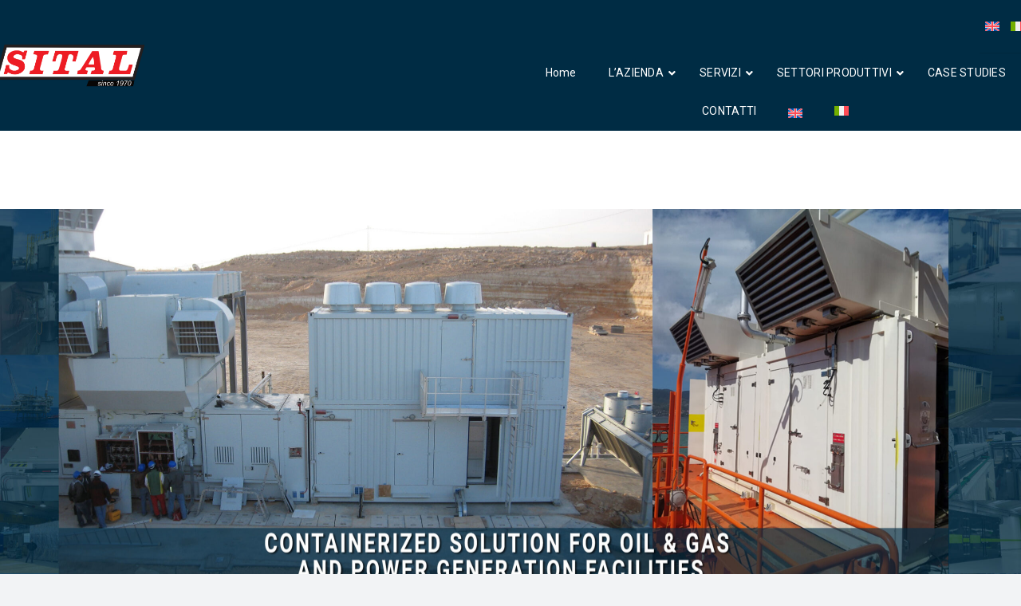

--- FILE ---
content_type: text/html; charset=UTF-8
request_url: https://www.sital.it/it/
body_size: 35903
content:
<!DOCTYPE html>
<html class="avada-html-layout-wide avada-html-header-position-top avada-is-100-percent-template" lang="it-IT" prefix="og: http://ogp.me/ns# fb: http://ogp.me/ns/fb#">
<head>
	<meta http-equiv="X-UA-Compatible" content="IE=edge" />
	<meta http-equiv="Content-Type" content="text/html; charset=utf-8"/>
	<meta name="viewport" content="width=device-width, initial-scale=1" />
	<meta name='robots' content='index, follow, max-image-preview:large, max-snippet:-1, max-video-preview:-1' />
	<style>img:is([sizes="auto" i], [sizes^="auto," i]) { contain-intrinsic-size: 3000px 1500px }</style>
	<link rel="alternate" hreflang="en" href="https://www.sital.it/" />
<link rel="alternate" hreflang="it" href="https://www.sital.it/it/" />
<link rel="alternate" hreflang="x-default" href="https://www.sital.it/" />

	<!-- This site is optimized with the Yoast SEO plugin v21.9 - https://yoast.com/wordpress/plugins/seo/ -->
	<title>Container speciali per l’’Oil &amp; Gas e la Power Generation - Sital SRL</title>
	<meta name="description" content="Container offshore – Container insonorizzati – Container resistenti al fuoco – Container resistenti alle esplosioni – Sottostazioni containerizzate" />
	<link rel="canonical" href="https://www.sital.it/it/" />
	<meta property="og:locale" content="it_IT" />
	<meta property="og:type" content="website" />
	<meta property="og:title" content="Container speciali per l’’Oil &amp; Gas e la Power Generation - Sital SRL" />
	<meta property="og:description" content="Container offshore – Container insonorizzati – Container resistenti al fuoco – Container resistenti alle esplosioni – Sottostazioni containerizzate" />
	<meta property="og:url" content="https://www.sital.it/it/" />
	<meta property="og:site_name" content="Sital SRL" />
	<meta property="article:modified_time" content="2024-04-24T08:25:47+00:00" />
	<meta property="og:image" content="https://www.sital.it/wp-content/uploads/2023/05/Soundproofed-container-for-generator-set.jpg" />
	<meta property="og:image:width" content="1280" />
	<meta property="og:image:height" content="783" />
	<meta property="og:image:type" content="image/jpeg" />
	<meta name="twitter:card" content="summary_large_image" />
	
	<!-- / Yoast SEO plugin. -->


<link rel='dns-prefetch' href='//www.googletagmanager.com' />
<link rel='dns-prefetch' href='//i0.wp.com' />
<link rel="alternate" type="application/rss+xml" title="Sital SRL &raquo; Feed" href="https://www.sital.it/it/feed/" />
<link rel="alternate" type="application/rss+xml" title="Sital SRL &raquo; Feed dei commenti" href="https://www.sital.it/it/comments/feed/" />
		
		
		
									<meta name="description" content="LE NOSTRE SOLUZIONI 

Sottostazioni elettriche containerizzate (modulari e monoblocco) 

Container offshore 

Container con protezione passiva al fuoco 

Container resistenti alle esplosioni"/>
				
		<meta property="og:locale" content="it_IT"/>
		<meta property="og:type" content="website"/>
		<meta property="og:site_name" content="Sital SRL"/>
		<meta property="og:title" content="Container speciali per l’’Oil &amp; Gas e la Power Generation - Sital SRL"/>
				<meta property="og:description" content="LE NOSTRE SOLUZIONI 

Sottostazioni elettriche containerizzate (modulari e monoblocco) 

Container offshore 

Container con protezione passiva al fuoco 

Container resistenti alle esplosioni"/>
				<meta property="og:url" content="https://www.sital.it/it/"/>
						<meta property="og:image" content="https://i0.wp.com/www.sital.it/wp-content/uploads/2023/05/Soundproofed-container-for-generator-set.jpg?fit=1280%2C783&ssl=1"/>
		<meta property="og:image:width" content="1280"/>
		<meta property="og:image:height" content="783"/>
		<meta property="og:image:type" content="image/jpeg"/>
				
<link rel='stylesheet' id='all-css-058e35af34c9a28f71bcb648240c0de8' href='https://www.sital.it/_jb_static/??-eJydkttOwzAMht+GKzJT0ZXlYkKIV+AF0tTtrDkH1QkTb4+7MWnSNoS4iZw//j8fFDhk41MsGAtkrhNFAaGCeUYREyoXYopTdWx8EBhICngR6Dn5vaaWL0ZZqfIIN0jK0CupeZppgFx7Jg9O1SJHjAZF8f8kjJp8PJA5HXnny13eL7MVDJldQQF2izqhkQMVv8NZIGCsRr3hNPIqULyqUXYY1P326QZn3nfEg/lYpB/LvZZqj/OChzyny92c9Zu1rsyXS90vL+qi4PjPzmV17oCStOGF4phvVq6Zkxs0vwqlaE4/ACx2tvGbdTvi2G5G3KwRn6xGY2vXdnRn1GvYNi9N23WdfbYPvt8239mh8MI=' type='text/css' media='all' />
<style id='wp-emoji-styles-inline-css'>

	img.wp-smiley, img.emoji {
		display: inline !important;
		border: none !important;
		box-shadow: none !important;
		height: 1em !important;
		width: 1em !important;
		margin: 0 0.07em !important;
		vertical-align: -0.1em !important;
		background: none !important;
		padding: 0 !important;
	}
</style>
<link rel='stylesheet' id='wp-block-library-css' href='https://www.sital.it/wp-includes/css/dist/block-library/style.min.css?ver=6.8.3' media='all' />
<style id='wp-block-library-theme-inline-css'>
.wp-block-audio :where(figcaption){color:#555;font-size:13px;text-align:center}.is-dark-theme .wp-block-audio :where(figcaption){color:#ffffffa6}.wp-block-audio{margin:0 0 1em}.wp-block-code{border:1px solid #ccc;border-radius:4px;font-family:Menlo,Consolas,monaco,monospace;padding:.8em 1em}.wp-block-embed :where(figcaption){color:#555;font-size:13px;text-align:center}.is-dark-theme .wp-block-embed :where(figcaption){color:#ffffffa6}.wp-block-embed{margin:0 0 1em}.blocks-gallery-caption{color:#555;font-size:13px;text-align:center}.is-dark-theme .blocks-gallery-caption{color:#ffffffa6}:root :where(.wp-block-image figcaption){color:#555;font-size:13px;text-align:center}.is-dark-theme :root :where(.wp-block-image figcaption){color:#ffffffa6}.wp-block-image{margin:0 0 1em}.wp-block-pullquote{border-bottom:4px solid;border-top:4px solid;color:currentColor;margin-bottom:1.75em}.wp-block-pullquote cite,.wp-block-pullquote footer,.wp-block-pullquote__citation{color:currentColor;font-size:.8125em;font-style:normal;text-transform:uppercase}.wp-block-quote{border-left:.25em solid;margin:0 0 1.75em;padding-left:1em}.wp-block-quote cite,.wp-block-quote footer{color:currentColor;font-size:.8125em;font-style:normal;position:relative}.wp-block-quote:where(.has-text-align-right){border-left:none;border-right:.25em solid;padding-left:0;padding-right:1em}.wp-block-quote:where(.has-text-align-center){border:none;padding-left:0}.wp-block-quote.is-large,.wp-block-quote.is-style-large,.wp-block-quote:where(.is-style-plain){border:none}.wp-block-search .wp-block-search__label{font-weight:700}.wp-block-search__button{border:1px solid #ccc;padding:.375em .625em}:where(.wp-block-group.has-background){padding:1.25em 2.375em}.wp-block-separator.has-css-opacity{opacity:.4}.wp-block-separator{border:none;border-bottom:2px solid;margin-left:auto;margin-right:auto}.wp-block-separator.has-alpha-channel-opacity{opacity:1}.wp-block-separator:not(.is-style-wide):not(.is-style-dots){width:100px}.wp-block-separator.has-background:not(.is-style-dots){border-bottom:none;height:1px}.wp-block-separator.has-background:not(.is-style-wide):not(.is-style-dots){height:2px}.wp-block-table{margin:0 0 1em}.wp-block-table td,.wp-block-table th{word-break:normal}.wp-block-table :where(figcaption){color:#555;font-size:13px;text-align:center}.is-dark-theme .wp-block-table :where(figcaption){color:#ffffffa6}.wp-block-video :where(figcaption){color:#555;font-size:13px;text-align:center}.is-dark-theme .wp-block-video :where(figcaption){color:#ffffffa6}.wp-block-video{margin:0 0 1em}:root :where(.wp-block-template-part.has-background){margin-bottom:0;margin-top:0;padding:1.25em 2.375em}
</style>
<style id='classic-theme-styles-inline-css'>
/*! This file is auto-generated */
.wp-block-button__link{color:#fff;background-color:#32373c;border-radius:9999px;box-shadow:none;text-decoration:none;padding:calc(.667em + 2px) calc(1.333em + 2px);font-size:1.125em}.wp-block-file__button{background:#32373c;color:#fff;text-decoration:none}
</style>
<style id='global-styles-inline-css'>
:root{--wp--preset--aspect-ratio--square: 1;--wp--preset--aspect-ratio--4-3: 4/3;--wp--preset--aspect-ratio--3-4: 3/4;--wp--preset--aspect-ratio--3-2: 3/2;--wp--preset--aspect-ratio--2-3: 2/3;--wp--preset--aspect-ratio--16-9: 16/9;--wp--preset--aspect-ratio--9-16: 9/16;--wp--preset--color--black: #000000;--wp--preset--color--cyan-bluish-gray: #abb8c3;--wp--preset--color--white: #ffffff;--wp--preset--color--pale-pink: #f78da7;--wp--preset--color--vivid-red: #cf2e2e;--wp--preset--color--luminous-vivid-orange: #ff6900;--wp--preset--color--luminous-vivid-amber: #fcb900;--wp--preset--color--light-green-cyan: #7bdcb5;--wp--preset--color--vivid-green-cyan: #00d084;--wp--preset--color--pale-cyan-blue: #8ed1fc;--wp--preset--color--vivid-cyan-blue: #0693e3;--wp--preset--color--vivid-purple: #9b51e0;--wp--preset--color--awb-color-1: #ffffff;--wp--preset--color--awb-color-2: #f9f9fb;--wp--preset--color--awb-color-3: #f2f3f5;--wp--preset--color--awb-color-4: #ed262c;--wp--preset--color--awb-color-5: #002c44;--wp--preset--color--awb-color-6: #434549;--wp--preset--color--awb-color-7: #212326;--wp--preset--color--awb-color-8: #141617;--wp--preset--gradient--vivid-cyan-blue-to-vivid-purple: linear-gradient(135deg,rgba(6,147,227,1) 0%,rgb(155,81,224) 100%);--wp--preset--gradient--light-green-cyan-to-vivid-green-cyan: linear-gradient(135deg,rgb(122,220,180) 0%,rgb(0,208,130) 100%);--wp--preset--gradient--luminous-vivid-amber-to-luminous-vivid-orange: linear-gradient(135deg,rgba(252,185,0,1) 0%,rgba(255,105,0,1) 100%);--wp--preset--gradient--luminous-vivid-orange-to-vivid-red: linear-gradient(135deg,rgba(255,105,0,1) 0%,rgb(207,46,46) 100%);--wp--preset--gradient--very-light-gray-to-cyan-bluish-gray: linear-gradient(135deg,rgb(238,238,238) 0%,rgb(169,184,195) 100%);--wp--preset--gradient--cool-to-warm-spectrum: linear-gradient(135deg,rgb(74,234,220) 0%,rgb(151,120,209) 20%,rgb(207,42,186) 40%,rgb(238,44,130) 60%,rgb(251,105,98) 80%,rgb(254,248,76) 100%);--wp--preset--gradient--blush-light-purple: linear-gradient(135deg,rgb(255,206,236) 0%,rgb(152,150,240) 100%);--wp--preset--gradient--blush-bordeaux: linear-gradient(135deg,rgb(254,205,165) 0%,rgb(254,45,45) 50%,rgb(107,0,62) 100%);--wp--preset--gradient--luminous-dusk: linear-gradient(135deg,rgb(255,203,112) 0%,rgb(199,81,192) 50%,rgb(65,88,208) 100%);--wp--preset--gradient--pale-ocean: linear-gradient(135deg,rgb(255,245,203) 0%,rgb(182,227,212) 50%,rgb(51,167,181) 100%);--wp--preset--gradient--electric-grass: linear-gradient(135deg,rgb(202,248,128) 0%,rgb(113,206,126) 100%);--wp--preset--gradient--midnight: linear-gradient(135deg,rgb(2,3,129) 0%,rgb(40,116,252) 100%);--wp--preset--font-size--small: 13.5px;--wp--preset--font-size--medium: 20px;--wp--preset--font-size--large: 27px;--wp--preset--font-size--x-large: 42px;--wp--preset--font-size--normal: 18px;--wp--preset--font-size--xlarge: 36px;--wp--preset--font-size--huge: 54px;--wp--preset--spacing--20: 0.44rem;--wp--preset--spacing--30: 0.67rem;--wp--preset--spacing--40: 1rem;--wp--preset--spacing--50: 1.5rem;--wp--preset--spacing--60: 2.25rem;--wp--preset--spacing--70: 3.38rem;--wp--preset--spacing--80: 5.06rem;--wp--preset--shadow--natural: 6px 6px 9px rgba(0, 0, 0, 0.2);--wp--preset--shadow--deep: 12px 12px 50px rgba(0, 0, 0, 0.4);--wp--preset--shadow--sharp: 6px 6px 0px rgba(0, 0, 0, 0.2);--wp--preset--shadow--outlined: 6px 6px 0px -3px rgba(255, 255, 255, 1), 6px 6px rgba(0, 0, 0, 1);--wp--preset--shadow--crisp: 6px 6px 0px rgba(0, 0, 0, 1);}:where(.is-layout-flex){gap: 0.5em;}:where(.is-layout-grid){gap: 0.5em;}body .is-layout-flex{display: flex;}.is-layout-flex{flex-wrap: wrap;align-items: center;}.is-layout-flex > :is(*, div){margin: 0;}body .is-layout-grid{display: grid;}.is-layout-grid > :is(*, div){margin: 0;}:where(.wp-block-columns.is-layout-flex){gap: 2em;}:where(.wp-block-columns.is-layout-grid){gap: 2em;}:where(.wp-block-post-template.is-layout-flex){gap: 1.25em;}:where(.wp-block-post-template.is-layout-grid){gap: 1.25em;}.has-black-color{color: var(--wp--preset--color--black) !important;}.has-cyan-bluish-gray-color{color: var(--wp--preset--color--cyan-bluish-gray) !important;}.has-white-color{color: var(--wp--preset--color--white) !important;}.has-pale-pink-color{color: var(--wp--preset--color--pale-pink) !important;}.has-vivid-red-color{color: var(--wp--preset--color--vivid-red) !important;}.has-luminous-vivid-orange-color{color: var(--wp--preset--color--luminous-vivid-orange) !important;}.has-luminous-vivid-amber-color{color: var(--wp--preset--color--luminous-vivid-amber) !important;}.has-light-green-cyan-color{color: var(--wp--preset--color--light-green-cyan) !important;}.has-vivid-green-cyan-color{color: var(--wp--preset--color--vivid-green-cyan) !important;}.has-pale-cyan-blue-color{color: var(--wp--preset--color--pale-cyan-blue) !important;}.has-vivid-cyan-blue-color{color: var(--wp--preset--color--vivid-cyan-blue) !important;}.has-vivid-purple-color{color: var(--wp--preset--color--vivid-purple) !important;}.has-black-background-color{background-color: var(--wp--preset--color--black) !important;}.has-cyan-bluish-gray-background-color{background-color: var(--wp--preset--color--cyan-bluish-gray) !important;}.has-white-background-color{background-color: var(--wp--preset--color--white) !important;}.has-pale-pink-background-color{background-color: var(--wp--preset--color--pale-pink) !important;}.has-vivid-red-background-color{background-color: var(--wp--preset--color--vivid-red) !important;}.has-luminous-vivid-orange-background-color{background-color: var(--wp--preset--color--luminous-vivid-orange) !important;}.has-luminous-vivid-amber-background-color{background-color: var(--wp--preset--color--luminous-vivid-amber) !important;}.has-light-green-cyan-background-color{background-color: var(--wp--preset--color--light-green-cyan) !important;}.has-vivid-green-cyan-background-color{background-color: var(--wp--preset--color--vivid-green-cyan) !important;}.has-pale-cyan-blue-background-color{background-color: var(--wp--preset--color--pale-cyan-blue) !important;}.has-vivid-cyan-blue-background-color{background-color: var(--wp--preset--color--vivid-cyan-blue) !important;}.has-vivid-purple-background-color{background-color: var(--wp--preset--color--vivid-purple) !important;}.has-black-border-color{border-color: var(--wp--preset--color--black) !important;}.has-cyan-bluish-gray-border-color{border-color: var(--wp--preset--color--cyan-bluish-gray) !important;}.has-white-border-color{border-color: var(--wp--preset--color--white) !important;}.has-pale-pink-border-color{border-color: var(--wp--preset--color--pale-pink) !important;}.has-vivid-red-border-color{border-color: var(--wp--preset--color--vivid-red) !important;}.has-luminous-vivid-orange-border-color{border-color: var(--wp--preset--color--luminous-vivid-orange) !important;}.has-luminous-vivid-amber-border-color{border-color: var(--wp--preset--color--luminous-vivid-amber) !important;}.has-light-green-cyan-border-color{border-color: var(--wp--preset--color--light-green-cyan) !important;}.has-vivid-green-cyan-border-color{border-color: var(--wp--preset--color--vivid-green-cyan) !important;}.has-pale-cyan-blue-border-color{border-color: var(--wp--preset--color--pale-cyan-blue) !important;}.has-vivid-cyan-blue-border-color{border-color: var(--wp--preset--color--vivid-cyan-blue) !important;}.has-vivid-purple-border-color{border-color: var(--wp--preset--color--vivid-purple) !important;}.has-vivid-cyan-blue-to-vivid-purple-gradient-background{background: var(--wp--preset--gradient--vivid-cyan-blue-to-vivid-purple) !important;}.has-light-green-cyan-to-vivid-green-cyan-gradient-background{background: var(--wp--preset--gradient--light-green-cyan-to-vivid-green-cyan) !important;}.has-luminous-vivid-amber-to-luminous-vivid-orange-gradient-background{background: var(--wp--preset--gradient--luminous-vivid-amber-to-luminous-vivid-orange) !important;}.has-luminous-vivid-orange-to-vivid-red-gradient-background{background: var(--wp--preset--gradient--luminous-vivid-orange-to-vivid-red) !important;}.has-very-light-gray-to-cyan-bluish-gray-gradient-background{background: var(--wp--preset--gradient--very-light-gray-to-cyan-bluish-gray) !important;}.has-cool-to-warm-spectrum-gradient-background{background: var(--wp--preset--gradient--cool-to-warm-spectrum) !important;}.has-blush-light-purple-gradient-background{background: var(--wp--preset--gradient--blush-light-purple) !important;}.has-blush-bordeaux-gradient-background{background: var(--wp--preset--gradient--blush-bordeaux) !important;}.has-luminous-dusk-gradient-background{background: var(--wp--preset--gradient--luminous-dusk) !important;}.has-pale-ocean-gradient-background{background: var(--wp--preset--gradient--pale-ocean) !important;}.has-electric-grass-gradient-background{background: var(--wp--preset--gradient--electric-grass) !important;}.has-midnight-gradient-background{background: var(--wp--preset--gradient--midnight) !important;}.has-small-font-size{font-size: var(--wp--preset--font-size--small) !important;}.has-medium-font-size{font-size: var(--wp--preset--font-size--medium) !important;}.has-large-font-size{font-size: var(--wp--preset--font-size--large) !important;}.has-x-large-font-size{font-size: var(--wp--preset--font-size--x-large) !important;}
:where(.wp-block-post-template.is-layout-flex){gap: 1.25em;}:where(.wp-block-post-template.is-layout-grid){gap: 1.25em;}
:where(.wp-block-columns.is-layout-flex){gap: 2em;}:where(.wp-block-columns.is-layout-grid){gap: 2em;}
:root :where(.wp-block-pullquote){font-size: 1.5em;line-height: 1.6;}
</style>





<!-- Snippet del tag Google (gtag.js) aggiunto da Site Kit -->
<!-- Snippet Google Analytics aggiunto da Site Kit -->


<link rel="https://api.w.org/" href="https://www.sital.it/it/wp-json/" /><link rel="alternate" title="JSON" type="application/json" href="https://www.sital.it/it/wp-json/wp/v2/pages/3485" /><link rel="EditURI" type="application/rsd+xml" title="RSD" href="https://www.sital.it/xmlrpc.php?rsd" />
<meta name="generator" content="WordPress 6.8.3" />
<link rel='shortlink' href='https://www.sital.it/it/' />
<link rel="alternate" title="oEmbed (JSON)" type="application/json+oembed" href="https://www.sital.it/it/wp-json/oembed/1.0/embed?url=https%3A%2F%2Fwww.sital.it%2Fit%2F" />
<link rel="alternate" title="oEmbed (XML)" type="text/xml+oembed" href="https://www.sital.it/it/wp-json/oembed/1.0/embed?url=https%3A%2F%2Fwww.sital.it%2Fit%2F&#038;format=xml" />
<meta name="generator" content="WPML ver:4.6.9 stt:1,4,3,27,2;" />
<meta name="generator" content="Site Kit by Google 1.164.0" /><style>.apjtempswal{display:none!important;}body.complete .swal-overlay{opacity: 0;}body.complete .swal-overlay--show-modal{opacity: 1 !important;}</style><style id="ubermenu-custom-generated-css">
/** Font Awesome 4 Compatibility **/
.fa{font-style:normal;font-variant:normal;font-weight:normal;font-family:FontAwesome;}

/** UberMenu Custom Menu Styles (Customizer) **/
/* main */
 .ubermenu-main .ubermenu-item.ubermenu-active > .ubermenu-submenu-drop.ubermenu-submenu-type-mega { overflow:visible; }
 .ubermenu-main.ubermenu-mobile-accordion-indent { --ubermenu-accordion-indent:20px; }
 .ubermenu-main.ubermenu-mobile-modal.ubermenu-mobile-view { background:#002f44; }
 .ubermenu-main { background-color:#002c44; background:-webkit-gradient(linear,left top,left bottom,from(#002c44),to(#002c44)); background:-webkit-linear-gradient(top,#002c44,#002c44); background:-moz-linear-gradient(top,#002c44,#002c44); background:-ms-linear-gradient(top,#002c44,#002c44); background:-o-linear-gradient(top,#002c44,#002c44); background:linear-gradient(top,#002c44,#002c44); }
 .ubermenu-main .ubermenu-item-level-0 > .ubermenu-target { color:#ffffff; }
 .ubermenu.ubermenu-main .ubermenu-item-level-0:hover > .ubermenu-target, .ubermenu-main .ubermenu-item-level-0.ubermenu-active > .ubermenu-target { color:#dd3333; }
 .ubermenu-main .ubermenu-item-level-0.ubermenu-current-menu-item > .ubermenu-target, .ubermenu-main .ubermenu-item-level-0.ubermenu-current-menu-parent > .ubermenu-target, .ubermenu-main .ubermenu-item-level-0.ubermenu-current-menu-ancestor > .ubermenu-target { color:#ffffff; }
 .ubermenu-main .ubermenu-item.ubermenu-item-level-0 > .ubermenu-highlight { color:#ffffff; }
 .ubermenu-main .ubermenu-submenu.ubermenu-submenu-drop { background-color:#002f56; border:1px solid #002f56; color:#ffffff; }
 .ubermenu-main .ubermenu-submenu .ubermenu-column { min-width:300px; }
 .ubermenu-main .ubermenu-item-normal > .ubermenu-target,.ubermenu-main .ubermenu-submenu .ubermenu-target,.ubermenu-main .ubermenu-submenu .ubermenu-nonlink,.ubermenu-main .ubermenu-submenu .ubermenu-widget,.ubermenu-main .ubermenu-submenu .ubermenu-custom-content-padded,.ubermenu-main .ubermenu-submenu .ubermenu-retractor,.ubermenu-main .ubermenu-submenu .ubermenu-colgroup .ubermenu-column,.ubermenu-main .ubermenu-submenu.ubermenu-submenu-type-stack > .ubermenu-item-normal > .ubermenu-target,.ubermenu-main .ubermenu-submenu.ubermenu-submenu-padded { padding:12px 25px 10px 25px; }
 .ubermenu-main .ubermenu-grid-row { padding-right:12px 25px 10px 25px; }
 .ubermenu-main .ubermenu-grid-row .ubermenu-target { padding-right:0; }
 .ubermenu-main.ubermenu-sub-indicators .ubermenu-submenu :not(.ubermenu-tabs-layout-right) .ubermenu-has-submenu-drop > .ubermenu-target { padding-right:25px; }
 .ubermenu-main .ubermenu-submenu .ubermenu-item-header > .ubermenu-target { color:#ffffff; }
 .ubermenu-main .ubermenu-submenu .ubermenu-item-header > .ubermenu-target:hover { color:#dd3333; }
 .ubermenu-main .ubermenu-submenu .ubermenu-item-header.ubermenu-current-menu-item > .ubermenu-target { color:#dd3333; }
 .ubermenu-main .ubermenu-submenu .ubermenu-item-header.ubermenu-has-submenu-stack > .ubermenu-target { border-bottom:1px solid #002f56; }
 .ubermenu-main .ubermenu-item-normal > .ubermenu-target { color:#ffffff; }
 .ubermenu.ubermenu-main .ubermenu-item-normal > .ubermenu-target:hover, .ubermenu.ubermenu-main .ubermenu-item-normal.ubermenu-active > .ubermenu-target { color:#dd3333; }
 .ubermenu-main .ubermenu-item-normal.ubermenu-current-menu-item > .ubermenu-target { color:#ffffff; }
 .ubermenu-responsive-toggle.ubermenu-responsive-toggle-main { color:#ffffff; }
 .ubermenu-responsive-toggle.ubermenu-responsive-toggle-main:hover { color:#ffffff; }


/** UberMenu Custom Menu Item Styles (Menu Item Settings) **/
/* 3600 */   .ubermenu .ubermenu-item.ubermenu-item-3600 > .ubermenu-target { background:#07345b; }
/* 3601 */   .ubermenu .ubermenu-item.ubermenu-item-3601 > .ubermenu-target { background:#07345b; }
/* 3581 */   .ubermenu .ubermenu-item.ubermenu-item-3581 > .ubermenu-target { background:#003e68; }
/* 3583 */   .ubermenu .ubermenu-item.ubermenu-item-3583 > .ubermenu-target { background:#003e68; }
/* 3699 */   .ubermenu .ubermenu-item.ubermenu-item-3699 > .ubermenu-target { background:#003e68; }
/* 3589 */   .ubermenu .ubermenu-item.ubermenu-item-3589 > .ubermenu-target { background:#003e68; }
/* 3593 */   .ubermenu .ubermenu-item.ubermenu-item-3593 > .ubermenu-target { background:#003e68; }
/* 3595 */   .ubermenu .ubermenu-item.ubermenu-item-3595 > .ubermenu-target { background:#003e68; }
/* 3701 */   .ubermenu .ubermenu-item.ubermenu-item-3701 > .ubermenu-target { background:#003e68; }
/* 3584 */   .ubermenu .ubermenu-item.ubermenu-item-3584 > .ubermenu-target { background:#004684; }
/* 3585 */   .ubermenu .ubermenu-item.ubermenu-item-3585 > .ubermenu-target { background:#004684; }
/* 3586 */   .ubermenu .ubermenu-item.ubermenu-item-3586 > .ubermenu-target { background:#004684; }
/* 3700 */   .ubermenu .ubermenu-item.ubermenu-item-3700 > .ubermenu-target { background:#004684; }
/* 3591 */   .ubermenu .ubermenu-item.ubermenu-item-3591 > .ubermenu-target { background:#004684; }
/* 641 */    .ubermenu .ubermenu-item.ubermenu-item-641 > .ubermenu-target { background:#004684; }
/* 640 */    .ubermenu .ubermenu-item.ubermenu-item-640 > .ubermenu-target { background:#004684; }
/* 639 */    .ubermenu .ubermenu-item.ubermenu-item-639 > .ubermenu-target { background:#004684; }
/* 638 */    .ubermenu .ubermenu-item.ubermenu-item-638 > .ubermenu-target { background:#004684; }
/* 675 */    .ubermenu .ubermenu-item.ubermenu-item-675 > .ubermenu-target { background:#004684; }
/* 2008 */   .ubermenu .ubermenu-item.ubermenu-item-2008 > .ubermenu-target { background:#003e68; }
/* 668 */    .ubermenu .ubermenu-item.ubermenu-item-668 > .ubermenu-target { background:#003e68; }
/* 669 */    .ubermenu .ubermenu-item.ubermenu-item-669 > .ubermenu-target { background:#003e68; }
/* 670 */    .ubermenu .ubermenu-item.ubermenu-item-670 > .ubermenu-target { background:#003e68; }
/* 673 */    .ubermenu .ubermenu-item.ubermenu-item-673 > .ubermenu-target { background:#003e68; }
/* 674 */    .ubermenu .ubermenu-item.ubermenu-item-674 > .ubermenu-target { background:#003e68; }
/* 3580 */   .ubermenu .ubermenu-item.ubermenu-item-3580 > .ubermenu-target { background:#07345b; }
/* 3602 */   .ubermenu .ubermenu-item.ubermenu-item-3602 > .ubermenu-target { background:#07345b; }
/* 3582 */   .ubermenu .ubermenu-item.ubermenu-item-3582 > .ubermenu-target { background:#003e68; }
/* 3587 */   .ubermenu .ubermenu-item.ubermenu-item-3587 > .ubermenu-target { background:#003e68; }
/* 3592 */   .ubermenu .ubermenu-item.ubermenu-item-3592 > .ubermenu-target { background:#003e68; }
/* 3594 */   .ubermenu .ubermenu-item.ubermenu-item-3594 > .ubermenu-target { background:#07345b; }
/* 3597 */   .ubermenu .ubermenu-item.ubermenu-item-3597 > .ubermenu-target { background:#003e68; }
/* 3598 */   .ubermenu .ubermenu-item.ubermenu-item-3598 > .ubermenu-target { background:#003e68; }
/* 3599 */   .ubermenu .ubermenu-item.ubermenu-item-3599 > .ubermenu-target { background:#003e68; }
/* 648 */    .ubermenu .ubermenu-item.ubermenu-item-648 > .ubermenu-target { background:#003e68; }
/* 1509 */   .ubermenu .ubermenu-item.ubermenu-item-1509 > .ubermenu-target { background:#003e68; }
/* 646 */    .ubermenu .ubermenu-item.ubermenu-item-646 > .ubermenu-target { background:#003e68; }
/* 645 */    .ubermenu .ubermenu-item.ubermenu-item-645 > .ubermenu-target { background:#003e68; }
/* 1510 */   .ubermenu .ubermenu-item.ubermenu-item-1510 > .ubermenu-target { background:#003e68; }
/* 643 */    .ubermenu .ubermenu-item.ubermenu-item-643 > .ubermenu-target { background:#003e68; }
/* 642 */    .ubermenu .ubermenu-item.ubermenu-item-642 > .ubermenu-target { background:#003e68; }

/* Status: Loaded from Transient */

</style><link rel="preload" href="https://www.sital.it/wp-content/themes/Avada/includes/lib/assets/fonts/icomoon/awb-icons.woff" as="font" type="font/woff" crossorigin><link rel="preload" href="//www.sital.it/wp-content/themes/Avada/includes/lib/assets/fonts/fontawesome/webfonts/fa-brands-400.woff2" as="font" type="font/woff2" crossorigin><link rel="preload" href="//www.sital.it/wp-content/themes/Avada/includes/lib/assets/fonts/fontawesome/webfonts/fa-regular-400.woff2" as="font" type="font/woff2" crossorigin><link rel="preload" href="//www.sital.it/wp-content/themes/Avada/includes/lib/assets/fonts/fontawesome/webfonts/fa-solid-900.woff2" as="font" type="font/woff2" crossorigin><style type="text/css" id="css-fb-visibility">@media screen and (max-width: 1359px){.fusion-no-small-visibility{display:none !important;}body .sm-text-align-center{text-align:center !important;}body .sm-text-align-left{text-align:left !important;}body .sm-text-align-right{text-align:right !important;}body .sm-flex-align-center{justify-content:center !important;}body .sm-flex-align-flex-start{justify-content:flex-start !important;}body .sm-flex-align-flex-end{justify-content:flex-end !important;}body .sm-mx-auto{margin-left:auto !important;margin-right:auto !important;}body .sm-ml-auto{margin-left:auto !important;}body .sm-mr-auto{margin-right:auto !important;}body .fusion-absolute-position-small{position:absolute;top:auto;width:100%;}.awb-sticky.awb-sticky-small{ position: sticky; top: var(--awb-sticky-offset,0); }}@media screen and (min-width: 1360px) and (max-width: 1360px){.fusion-no-medium-visibility{display:none !important;}body .md-text-align-center{text-align:center !important;}body .md-text-align-left{text-align:left !important;}body .md-text-align-right{text-align:right !important;}body .md-flex-align-center{justify-content:center !important;}body .md-flex-align-flex-start{justify-content:flex-start !important;}body .md-flex-align-flex-end{justify-content:flex-end !important;}body .md-mx-auto{margin-left:auto !important;margin-right:auto !important;}body .md-ml-auto{margin-left:auto !important;}body .md-mr-auto{margin-right:auto !important;}body .fusion-absolute-position-medium{position:absolute;top:auto;width:100%;}.awb-sticky.awb-sticky-medium{ position: sticky; top: var(--awb-sticky-offset,0); }}@media screen and (min-width: 1361px){.fusion-no-large-visibility{display:none !important;}body .lg-text-align-center{text-align:center !important;}body .lg-text-align-left{text-align:left !important;}body .lg-text-align-right{text-align:right !important;}body .lg-flex-align-center{justify-content:center !important;}body .lg-flex-align-flex-start{justify-content:flex-start !important;}body .lg-flex-align-flex-end{justify-content:flex-end !important;}body .lg-mx-auto{margin-left:auto !important;margin-right:auto !important;}body .lg-ml-auto{margin-left:auto !important;}body .lg-mr-auto{margin-right:auto !important;}body .fusion-absolute-position-large{position:absolute;top:auto;width:100%;}.awb-sticky.awb-sticky-large{ position: sticky; top: var(--awb-sticky-offset,0); }}</style>
<!-- Snippet Google Tag Manager aggiunto da Site Kit -->


<!-- Termina lo snippet Google Tag Manager aggiunto da Site Kit -->
<meta name="generator" content="Powered by Slider Revolution 6.6.20 - responsive, Mobile-Friendly Slider Plugin for WordPress with comfortable drag and drop interface." />

		
		
	</head>

<body class="home wp-singular page-template page-template-100-width page-template-100-width-php page page-id-3485 wp-theme-Avada wp-child-theme-Avada-Child-Theme fusion-image-hovers fusion-pagination-sizing fusion-button_type-flat fusion-button_span-no fusion-button_gradient-linear avada-image-rollover-circle-yes avada-image-rollover-yes avada-image-rollover-direction-left fusion-body ltr fusion-sticky-header no-tablet-sticky-header no-mobile-sticky-header no-mobile-slidingbar no-mobile-totop fusion-disable-outline fusion-sub-menu-fade mobile-logo-pos-left layout-wide-mode avada-has-boxed-modal-shadow- layout-scroll-offset-full avada-has-zero-margin-offset-top fusion-top-header menu-text-align-center mobile-menu-design-classic fusion-show-pagination-text fusion-header-layout-v3 avada-responsive avada-footer-fx-none avada-menu-highlight-style-bar fusion-search-form-clean fusion-main-menu-search-overlay fusion-avatar-circle avada-dropdown-styles avada-blog-layout-large avada-blog-archive-layout-large avada-header-shadow-no avada-menu-icon-position-left avada-has-megamenu-shadow avada-has-mobile-menu-search avada-has-main-nav-search-icon avada-has-breadcrumb-mobile-hidden avada-has-titlebar-hide avada-header-border-color-full-transparent avada-has-pagination-width_height avada-flyout-menu-direction-fade avada-ec-views-v1" data-awb-post-id="3485">
			<!-- Snippet Google Tag Manager (noscript) aggiunto da Site Kit -->
		<noscript>
			<iframe src="https://www.googletagmanager.com/ns.html?id=GTM-TPX5XKKW" height="0" width="0" style="display:none;visibility:hidden"></iframe>
		</noscript>
		<!-- Termina lo snippet Google Tag Manager (noscript) aggiunto da Site Kit -->
			<a class="skip-link screen-reader-text" href="#content">Skip to content</a>

	<div id="boxed-wrapper">
		
		<div id="wrapper" class="fusion-wrapper">
			<div id="home" style="position:relative;top:-1px;"></div>
												<div class="fusion-tb-header"><div class="fusion-fullwidth fullwidth-box fusion-builder-row-1 fusion-flex-container has-pattern-background has-mask-background nonhundred-percent-fullwidth non-hundred-percent-height-scrolling fusion-no-small-visibility fusion-no-medium-visibility fusion-sticky-container fusion-custom-z-index" style="--awb-border-sizes-bottom:4px;--awb-border-color:var(--awb-color4);--awb-border-radius-top-left:0px;--awb-border-radius-top-right:0px;--awb-border-radius-bottom-right:0px;--awb-border-radius-bottom-left:0px;--awb-z-index:100;--awb-background-color:#002c44;--awb-flex-wrap:wrap;" data-transition-offset="0" data-scroll-offset="0" data-sticky-small-visibility="1" data-sticky-medium-visibility="1" data-sticky-large-visibility="1" ><div class="fusion-builder-row fusion-row fusion-flex-align-items-stretch fusion-flex-content-wrap" style="max-width:1404px;margin-left: calc(-4% / 2 );margin-right: calc(-4% / 2 );"><div class="fusion-layout-column fusion_builder_column fusion-builder-column-0 fusion_builder_column_1_4 1_4 fusion-flex-column" style="--awb-padding-top:30px;--awb-bg-size:cover;--awb-width-large:25%;--awb-margin-top-large:0px;--awb-spacing-right-large:7.68%;--awb-margin-bottom-large:-30px;--awb-spacing-left-large:7.68%;--awb-width-medium:25%;--awb-order-medium:0;--awb-spacing-right-medium:7.68%;--awb-spacing-left-medium:7.68%;--awb-width-small:100%;--awb-order-small:0;--awb-spacing-right-small:1.92%;--awb-spacing-left-small:1.92%;"><div class="fusion-column-wrapper fusion-column-has-shadow fusion-flex-justify-content-flex-end fusion-content-layout-column"><div class="fusion-image-element " style="text-align:center;--awb-max-width:300px;--awb-caption-title-font-family:var(--h2_typography-font-family);--awb-caption-title-font-weight:var(--h2_typography-font-weight);--awb-caption-title-font-style:var(--h2_typography-font-style);--awb-caption-title-size:var(--h2_typography-font-size);--awb-caption-title-transform:var(--h2_typography-text-transform);--awb-caption-title-line-height:var(--h2_typography-line-height);--awb-caption-title-letter-spacing:var(--h2_typography-letter-spacing);"><span class=" fusion-imageframe imageframe-none imageframe-1 hover-type-none"><a class="fusion-no-lightbox" href="https://www.sital.it/it/" target="_self" aria-label="Logo Sital-since-colored-3"><img fetchpriority="high" decoding="async" width="1350" height="375" src="https://i0.wp.com/www.sital.it/wp-content/uploads/2022/12/Logo-Sital-since-colored-3.png?resize=1350%2C375&#038;ssl=1" alt class="img-responsive wp-image-3037" srcset="https://i0.wp.com/www.sital.it/wp-content/uploads/2022/12/Logo-Sital-since-colored-3.png?resize=200%2C56&amp;ssl=1 200w, https://i0.wp.com/www.sital.it/wp-content/uploads/2022/12/Logo-Sital-since-colored-3.png?resize=300%2C83&amp;ssl=1 300w, https://i0.wp.com/www.sital.it/wp-content/uploads/2022/12/Logo-Sital-since-colored-3.png?resize=400%2C111&amp;ssl=1 400w, https://i0.wp.com/www.sital.it/wp-content/uploads/2022/12/Logo-Sital-since-colored-3.png?resize=600%2C167&amp;ssl=1 600w, https://i0.wp.com/www.sital.it/wp-content/uploads/2022/12/Logo-Sital-since-colored-3.png?resize=768%2C214&amp;ssl=1 768w, https://i0.wp.com/www.sital.it/wp-content/uploads/2022/12/Logo-Sital-since-colored-3.png?resize=800%2C222&amp;ssl=1 800w, https://i0.wp.com/www.sital.it/wp-content/uploads/2022/12/Logo-Sital-since-colored-3.png?resize=1024%2C285&amp;ssl=1 1024w, https://i0.wp.com/www.sital.it/wp-content/uploads/2022/12/Logo-Sital-since-colored-3.png?resize=1200%2C334&amp;ssl=1 1200w, https://i0.wp.com/www.sital.it/wp-content/uploads/2022/12/Logo-Sital-since-colored-3.png?resize=1536%2C427&amp;ssl=1 1536w, https://i0.wp.com/www.sital.it/wp-content/uploads/2022/12/Logo-Sital-since-colored-3.png?w=2700&amp;ssl=1 2700w, https://i0.wp.com/www.sital.it/wp-content/uploads/2022/12/Logo-Sital-since-colored-3.png?fit=2773%2C771&amp;ssl=1 2773w" sizes="(max-width: 1359px) 100vw, 400px" data-recalc-dims="1" /></a></span></div></div></div><div class="fusion-layout-column fusion_builder_column fusion-builder-column-1 fusion_builder_column_3_4 3_4 fusion-flex-column" style="--awb-bg-size:cover;--awb-width-large:75%;--awb-margin-top-large:0px;--awb-spacing-right-large:2.56%;--awb-margin-bottom-large:0px;--awb-spacing-left-large:2.56%;--awb-width-medium:75%;--awb-order-medium:0;--awb-spacing-right-medium:2.56%;--awb-spacing-left-medium:2.56%;--awb-width-small:100%;--awb-order-small:0;--awb-spacing-right-small:1.92%;--awb-spacing-left-small:1.92%;"><div class="fusion-column-wrapper fusion-column-has-shadow fusion-flex-justify-content-flex-end fusion-content-layout-column"><nav class="awb-menu awb-menu_row awb-menu_em-hover mobile-mode-collapse-to-button awb-menu_icons-left awb-menu_dc-yes mobile-trigger-fullwidth-off awb-menu_mobile-toggle awb-menu_indent-left mobile-size-full-absolute loading mega-menu-loading awb-menu_desktop awb-menu_dropdown awb-menu_expand-left awb-menu_transition-slide_up" style="--awb-font-size:13px;--awb-transition-time:500;--awb-text-transform:uppercase;--awb-min-height:40px;--awb-justify-content:center;--awb-items-padding-right:20px;--awb-items-padding-left:20px;--awb-border-color:#ffffff;--awb-border-right:1px;--awb-border-left:1px;--awb-color:#ffffff;--awb-active-color:#ed262c;--awb-active-border-right:1px;--awb-active-border-left:1px;--awb-active-border-color:#ffffff;--awb-submenu-color:#ffffff;--awb-submenu-bg:#002c44;--awb-submenu-active-bg:#ffffff;--awb-submenu-active-color:var(--awb-color4);--awb-submenu-font-size:11px;--awb-submenu-text-transform:uppercase;--awb-submenu-max-width:200px;--awb-main-justify-content:flex-start;--awb-mobile-justify:flex-start;--awb-mobile-caret-left:auto;--awb-mobile-caret-right:0;--awb-fusion-font-family-typography:&quot;Roboto&quot;;--awb-fusion-font-style-typography:normal;--awb-fusion-font-weight-typography:500;--awb-fusion-font-family-submenu-typography:&quot;Roboto&quot;;--awb-fusion-font-style-submenu-typography:normal;--awb-fusion-font-weight-submenu-typography:500;--awb-fusion-font-family-mobile-typography:inherit;--awb-fusion-font-style-mobile-typography:normal;--awb-fusion-font-weight-mobile-typography:400;" aria-label="GENERALE ITA" data-breakpoint="1360" data-count="0" data-transition-type="fade" data-transition-time="500" data-expand="left"><button type="button" class="awb-menu__m-toggle awb-menu__m-toggle_no-text" aria-expanded="false" aria-controls="menu-generale"><span class="awb-menu__m-toggle-inner"><span class="collapsed-nav-text"><span class="screen-reader-text">Toggle Navigation</span></span><span class="awb-menu__m-collapse-icon awb-menu__m-collapse-icon_no-text"><span class="awb-menu__m-collapse-icon-open awb-menu__m-collapse-icon-open_no-text fa-bars fas"></span><span class="awb-menu__m-collapse-icon-close awb-menu__m-collapse-icon-close_no-text fa-times fas"></span></span></span></button><ul id="menu-generale-ita" class="fusion-menu awb-menu__main-ul awb-menu__main-ul_row"><li  id="menu-item-3569"  class="menu-item menu-item-type-post_type menu-item-object-page menu-item-home current-menu-item page_item page-item-3485 current_page_item menu-item-3569 awb-menu__li awb-menu__main-li awb-menu__main-li_regular"  data-item-id="3569"><span class="awb-menu__main-background-default awb-menu__main-background-default_fade"></span><span class="awb-menu__main-background-active awb-menu__main-background-active_fade"></span><a  href="https://www.sital.it/it/" class="awb-menu__main-a awb-menu__main-a_regular" aria-current="page"><span class="menu-text">Home</span></a></li><li  id="menu-item-3570"  class="menu-item menu-item-type-custom menu-item-object-custom menu-item-has-children menu-item-3570 awb-menu__li awb-menu__main-li awb-menu__main-li_regular"  data-item-id="3570"><span class="awb-menu__main-background-default awb-menu__main-background-default_fade"></span><span class="awb-menu__main-background-active awb-menu__main-background-active_fade"></span><a  href="#" class="awb-menu__main-a awb-menu__main-a_regular"><span class="menu-text">L&#8217;AZIENDA</span><span class="awb-menu__open-nav-submenu-hover"></span></a><button type="button" aria-label="Open submenu of L&#039;AZIENDA" aria-expanded="false" class="awb-menu__open-nav-submenu_mobile awb-menu__open-nav-submenu_main"></button><ul class="awb-menu__sub-ul awb-menu__sub-ul_main"><li  id="menu-item-3571"  class="menu-item menu-item-type-post_type menu-item-object-page menu-item-3571 awb-menu__li awb-menu__sub-li" ><a  href="https://www.sital.it/it/filosofia-di-prodotto/" class="awb-menu__sub-a"><span>FILOSOFIA DI PRODOTTO</span></a></li><li  id="menu-item-3572"  class="menu-item menu-item-type-post_type menu-item-object-page menu-item-3572 awb-menu__li awb-menu__sub-li" ><a  href="https://www.sital.it/it/capacita-produttive-e-struttura-aziendale/" class="awb-menu__sub-a"><span>CAPACITÁ PRODUTTIVE E STRUTTURA AZIENDALE</span></a></li><li  id="menu-item-3573"  class="menu-item menu-item-type-post_type menu-item-object-page menu-item-3573 awb-menu__li awb-menu__sub-li" ><a  href="https://www.sital.it/it/sistema-qualita-ed-altri-standard-di-riferimento/" class="awb-menu__sub-a"><span>SISTEMA QUALITÀ ED ALTRI STANDARD DI RIFERIMENTO</span></a></li></ul></li><li  id="menu-item-3574"  class="menu-item menu-item-type-custom menu-item-object-custom menu-item-has-children menu-item-3574 awb-menu__li awb-menu__main-li awb-menu__main-li_regular"  data-item-id="3574"><span class="awb-menu__main-background-default awb-menu__main-background-default_fade"></span><span class="awb-menu__main-background-active awb-menu__main-background-active_fade"></span><a  href="#" class="awb-menu__main-a awb-menu__main-a_regular"><span class="menu-text">SERVIZI</span><span class="awb-menu__open-nav-submenu-hover"></span></a><button type="button" aria-label="Open submenu of SERVIZI" aria-expanded="false" class="awb-menu__open-nav-submenu_mobile awb-menu__open-nav-submenu_main"></button><ul class="awb-menu__sub-ul awb-menu__sub-ul_main"><li  id="menu-item-3575"  class="menu-item menu-item-type-post_type menu-item-object-page menu-item-3575 awb-menu__li awb-menu__sub-li" ><a  href="https://www.sital.it/it/design/" class="awb-menu__sub-a"><span>DESIGN</span></a></li><li  id="menu-item-3577"  class="menu-item menu-item-type-post_type menu-item-object-page menu-item-3577 awb-menu__li awb-menu__sub-li" ><a  href="https://www.sital.it/it/installazioni-ed-accessori/" class="awb-menu__sub-a"><span>INSTALLAZIONI ED ACCESSORI</span></a></li><li  id="menu-item-3613"  class="menu-item menu-item-type-post_type menu-item-object-page menu-item-3613 awb-menu__li awb-menu__sub-li" ><a  href="https://www.sital.it/it/garanzia-di-qualita-e-durata/" class="awb-menu__sub-a"><span>GARANZIA DI QUALITÀ E DURATA</span></a></li><li  id="menu-item-3578"  class="menu-item menu-item-type-post_type menu-item-object-page menu-item-3578 awb-menu__li awb-menu__sub-li" ><a  href="https://www.sital.it/it/documentazione-e-certificazioni-varie/" class="awb-menu__sub-a"><span>DOCUMENTAZIONE E CERTIFICAZIONI VARIE</span></a></li></ul></li><li  id="menu-item-3579"  class="menu-item menu-item-type-custom menu-item-object-custom menu-item-has-children menu-item-3579 awb-menu__li awb-menu__main-li awb-menu__main-li_regular"  data-item-id="3579"><span class="awb-menu__main-background-default awb-menu__main-background-default_fade"></span><span class="awb-menu__main-background-active awb-menu__main-background-active_fade"></span><a  href="#" class="awb-menu__main-a awb-menu__main-a_regular"><span class="menu-text">SETTORI PRODUTTIVI</span><span class="awb-menu__open-nav-submenu-hover"></span></a><button type="button" aria-label="Open submenu of SETTORI PRODUTTIVI" aria-expanded="false" class="awb-menu__open-nav-submenu_mobile awb-menu__open-nav-submenu_main"></button><ul class="awb-menu__sub-ul awb-menu__sub-ul_main"><li  id="menu-item-3580"  class="menu-item menu-item-type-custom menu-item-object-custom menu-item-has-children menu-item-3580 awb-menu__li awb-menu__sub-li" ><a  href="#" class="awb-menu__sub-a"><span>OIL &#038; GAS</span><span class="awb-menu__open-nav-submenu-hover"></span></a><button type="button" aria-label="Open submenu of OIL &amp; GAS" aria-expanded="false" class="awb-menu__open-nav-submenu_mobile awb-menu__open-nav-submenu_sub"></button><ul class="awb-menu__sub-ul awb-menu__sub-ul_grand"><li  id="menu-item-3581"  class="menu-item menu-item-type-post_type menu-item-object-page menu-item-3581 awb-menu__li awb-menu__sub-li" ><a  href="https://www.sital.it/it/oil-gas-container-e-sottostazioni-modulari-containerizzate/" class="awb-menu__sub-a"><span>INTRODUZIONE</span></a></li><li  id="menu-item-3582"  class="menu-item menu-item-type-post_type menu-item-object-post menu-item-3582 awb-menu__li awb-menu__sub-li" ><a  href="https://www.sital.it/it/container-off-shore-per-loilgas-dnv-2-7-1-bs12079/" class="awb-menu__sub-a"><span>Container Offshore</span></a></li><li  id="menu-item-3583"  class="menu-item menu-item-type-custom menu-item-object-custom menu-item-has-children menu-item-3583 awb-menu__li awb-menu__sub-li" ><a  href="#" class="awb-menu__sub-a"><span>CONTAINER CON RESISTENZA PASSIVA AL FUOCO</span><span class="awb-menu__open-nav-submenu-hover"></span></a><button type="button" aria-label="Open submenu of CONTAINER CON RESISTENZA PASSIVA AL FUOCO" aria-expanded="false" class="awb-menu__open-nav-submenu_mobile awb-menu__open-nav-submenu_sub"></button><ul class="awb-menu__sub-ul awb-menu__sub-ul_grand"><li  id="menu-item-3584"  class="menu-item menu-item-type-post_type menu-item-object-post menu-item-3584 awb-menu__li awb-menu__sub-li" ><a  href="https://www.sital.it/it/container-resistenti-al-fuoco-certificati-secondo-imo-solas-regulations-fire-rating-a0-a60-h0-h60-h120/" class="awb-menu__sub-a"><span>IMO/SOLAS</span></a></li><li  id="menu-item-3585"  class="menu-item menu-item-type-post_type menu-item-object-post menu-item-3585 awb-menu__li awb-menu__sub-li" ><a  href="https://www.sital.it/it/container-resistenti-al-fuoco-certificati-secondo-la-normativa-en-13501-fire-rating-ei-60-ei120-rei60-rei-120-ecc/" class="awb-menu__sub-a"><span>EN 13501</span></a></li><li  id="menu-item-3586"  class="menu-item menu-item-type-post_type menu-item-object-post menu-item-3586 awb-menu__li awb-menu__sub-li" ><a  href="https://www.sital.it/it/container-e-sottostazioni-elettriche-containerizzate-provviste-di-protezione-per-potenziale-esposizione-a-fuoco-in-pressione-jet-fire-protection-o-fuoriscita-di-liquidi-criogenici-cold-spill-protec/" class="awb-menu__sub-a"><span>Protezione Jet Fire e Cold Spill</span></a></li></ul></li><li  id="menu-item-3587"  class="menu-item menu-item-type-post_type menu-item-object-post menu-item-3587 awb-menu__li awb-menu__sub-li" ><a  href="https://www.sital.it/it/container-e-sottostazioni-elettriche-containerizzate-resistenti-allesplosioni-per-applicazioni-nellambito-dellindustria-petrolchimica/" class="awb-menu__sub-a"><span>Container resistenti alle esplosioni</span></a></li><li  id="menu-item-3699"  class="menu-item menu-item-type-post_type menu-item-object-post menu-item-3699 awb-menu__li awb-menu__sub-li" ><a  href="https://www.sital.it/it/sottostazioni-containerizzate-per-impianti-oil-gas-e-house-ler-local-electrical-room-lir-local-instrument-room-control-room/" class="awb-menu__sub-a"><span>SOTTOSTAZIONI ELETTRICHE MODULARI CONTAINERIZZATE – E-HOUSE</span></a></li><li  id="menu-item-3589"  class="menu-item menu-item-type-custom menu-item-object-custom menu-item-has-children menu-item-3589 awb-menu__li awb-menu__sub-li" ><a  href="#" class="awb-menu__sub-a"><span>CONTAINER E SOTTOSTAZIONI MODULARI PER CONDIZIONI CLIMATICHE ESTREME</span><span class="awb-menu__open-nav-submenu-hover"></span></a><button type="button" aria-label="Open submenu of CONTAINER E SOTTOSTAZIONI MODULARI PER CONDIZIONI CLIMATICHE ESTREME" aria-expanded="false" class="awb-menu__open-nav-submenu_mobile awb-menu__open-nav-submenu_sub"></button><ul class="awb-menu__sub-ul awb-menu__sub-ul_grand"><li  id="menu-item-3700"  class="menu-item menu-item-type-post_type menu-item-object-post menu-item-3700 awb-menu__li awb-menu__sub-li" ><a  href="https://www.sital.it/it/container-e-sottostazioni-containerizzate-ehouse-per-basse-temperature/" class="awb-menu__sub-a"><span>CONTAINER E SOTTOSTAZIONI CONTAINERIZZATE PER BASSE TEMPERATURE</span></a></li><li  id="menu-item-3591"  class="menu-item menu-item-type-post_type menu-item-object-post menu-item-3591 awb-menu__li awb-menu__sub-li" ><a  href="https://www.sital.it/it/container-e-sottostazioni-containerizzate-e-house-per-ambiente-desertico/" class="awb-menu__sub-a"><span>CONTAINER E SOTTOSTAZIONI CONTAINERIZZATE PER AMBIENTE DESERTICO</span></a></li></ul></li><li  id="menu-item-3592"  class="menu-item menu-item-type-post_type menu-item-object-post menu-item-3592 awb-menu__li awb-menu__sub-li" ><a  href="https://www.sital.it/it/container-atex-o-ehouse-atex-certificati-per-zona-1-0-2/" class="awb-menu__sub-a"><span>Container ATEX per zona 1 e 2</span></a></li><li  id="menu-item-3593"  class="menu-item menu-item-type-post_type menu-item-object-post menu-item-3593 awb-menu__li awb-menu__sub-li" ><a  href="https://www.sital.it/it/soluzioni-packaging-chiavi-in-mano-containerizzate/" class="awb-menu__sub-a"><span>SOLUZIONI PACKAGING (CHIAVI IN MANO) CONTAINERIZZATE</span></a></li></ul></li><li  id="menu-item-3594"  class="menu-item menu-item-type-custom menu-item-object-custom menu-item-has-children menu-item-3594 awb-menu__li awb-menu__sub-li" ><a  href="#" class="awb-menu__sub-a"><span>PRODUZIONE E DISTRIBUZIONE DI ENERGIA ELETTRICA IN AMBITO CIVILE E INDUSTRIALE</span><span class="awb-menu__open-nav-submenu-hover"></span></a><button type="button" aria-label="Open submenu of PRODUZIONE E DISTRIBUZIONE DI ENERGIA ELETTRICA IN AMBITO CIVILE E INDUSTRIALE" aria-expanded="false" class="awb-menu__open-nav-submenu_mobile awb-menu__open-nav-submenu_sub"></button><ul class="awb-menu__sub-ul awb-menu__sub-ul_grand"><li  id="menu-item-3595"  class="menu-item menu-item-type-post_type menu-item-object-post menu-item-3595 awb-menu__li awb-menu__sub-li" ><a  href="https://www.sital.it/it/container-insonorizzati-per-gruppi-elettrogeni/" class="awb-menu__sub-a"><span>CONTAINER INSONORIZZATI PER GRUPPI ELETTROGENI</span></a></li><li  id="menu-item-3701"  class="menu-item menu-item-type-post_type menu-item-object-post menu-item-3701 awb-menu__li awb-menu__sub-li" ><a  href="https://www.sital.it/it/e-house-containers-per-la-power-distribution/" class="awb-menu__sub-a"><span>CONTAINER PER POWER DISTRIBUTION</span></a></li><li  id="menu-item-3597"  class="menu-item menu-item-type-post_type menu-item-object-post menu-item-3597 awb-menu__li awb-menu__sub-li" ><a  href="https://www.sital.it/it/cofanature-sital-fast-per-gruppi-elettrogeni/" class="awb-menu__sub-a"><span>Cofanature SITAL FAST in kit di montaggio per gruppi elettrogeni</span></a></li><li  id="menu-item-3598"  class="menu-item menu-item-type-post_type menu-item-object-post menu-item-3598 awb-menu__li awb-menu__sub-li" ><a  href="https://www.sital.it/it/container-da-trasporto-modificati/" class="awb-menu__sub-a"><span>Container da trasporto modificati</span></a></li><li  id="menu-item-3599"  class="menu-item menu-item-type-post_type menu-item-object-post menu-item-3599 awb-menu__li awb-menu__sub-li" ><a  href="https://www.sital.it/it/shelter-insonorizzati-per-qualsiasi-tipo-di-macchina-industriale/" class="awb-menu__sub-a"><span>Altri Prodotti – Shelter e cabine insonorizzate per qualsiasi tipo di apparecchiature industriale</span></a></li></ul></li><li  id="menu-item-3600"  class="menu-item menu-item-type-post_type menu-item-object-page menu-item-3600 awb-menu__li awb-menu__sub-li" ><a  href="https://www.sital.it/it/container-per-energy-storage-con-batterie-di-accumulo-bess/" class="awb-menu__sub-a"><span>ENERGY STORAGE</span></a></li><li  id="menu-item-3601"  class="menu-item menu-item-type-post_type menu-item-object-page menu-item-3601 awb-menu__li awb-menu__sub-li" ><a  href="https://www.sital.it/it/automotive-testing-di-batterie-al-litio/" class="awb-menu__sub-a"><span>AUTOMOTIVE – TESTING DI BATTERIE AL LITIO</span></a></li><li  id="menu-item-3602"  class="menu-item menu-item-type-post_type menu-item-object-page menu-item-3602 awb-menu__li awb-menu__sub-li" ><a  href="https://www.sital.it/it/container-e-shelter-per-uso-militare/" class="awb-menu__sub-a"><span>DIFESA MILITARE</span></a></li></ul></li><li  id="menu-item-3603"  class="menu-item menu-item-type-post_type menu-item-object-page menu-item-3603 awb-menu__li awb-menu__main-li awb-menu__main-li_regular"  data-item-id="3603"><span class="awb-menu__main-background-default awb-menu__main-background-default_fade"></span><span class="awb-menu__main-background-active awb-menu__main-background-active_fade"></span><a  href="https://www.sital.it/it/case-studies/" class="awb-menu__main-a awb-menu__main-a_regular"><span class="menu-text">CASE STUDIES</span></a></li><li  id="menu-item-3604"  class="menu-item menu-item-type-post_type menu-item-object-page menu-item-3604 awb-menu__li awb-menu__main-li awb-menu__main-li_regular"  data-item-id="3604"><span class="awb-menu__main-background-default awb-menu__main-background-default_fade"></span><span class="awb-menu__main-background-active awb-menu__main-background-active_fade"></span><a  href="https://www.sital.it/it/contatti/" class="awb-menu__main-a awb-menu__main-a_regular"><span class="menu-text">CONTATTI</span></a></li><li  id="menu-item-wpml-ls-3-en"  class="menu-item wpml-ls-slot-3 wpml-ls-item wpml-ls-item-en wpml-ls-menu-item wpml-ls-first-item menu-item-type-wpml_ls_menu_item menu-item-object-wpml_ls_menu_item menu-item-wpml-ls-3-en awb-menu__li awb-menu__main-li awb-menu__main-li_regular"  data-classes="menu-item" data-item-id="wpml-ls-3-en"><span class="awb-menu__main-background-default awb-menu__main-background-default_fade"></span><span class="awb-menu__main-background-active awb-menu__main-background-active_fade"></span><a  href="https://www.sital.it/" class="awb-menu__main-a awb-menu__main-a_regular wpml-ls-link"><span class="menu-text"><img decoding="async"
            class="wpml-ls-flag"
            src="https://www.sital.it/wp-content/plugins/sitepress-multilingual-cms/res/flags/en.svg"
            alt="Inglese"
            
            
    /></span></a></li><li  id="menu-item-wpml-ls-3-it"  class="menu-item wpml-ls-slot-3 wpml-ls-item wpml-ls-item-it wpml-ls-current-language wpml-ls-menu-item wpml-ls-last-item menu-item-type-wpml_ls_menu_item menu-item-object-wpml_ls_menu_item menu-item-wpml-ls-3-it awb-menu__li awb-menu__main-li awb-menu__main-li_regular"  data-classes="menu-item" data-item-id="wpml-ls-3-it"><span class="awb-menu__main-background-default awb-menu__main-background-default_fade"></span><span class="awb-menu__main-background-active awb-menu__main-background-active_fade"></span><a  href="https://www.sital.it/it/" class="awb-menu__main-a awb-menu__main-a_regular wpml-ls-link"><span class="menu-text"><img decoding="async"
            class="wpml-ls-flag"
            src="https://www.sital.it/wp-content/plugins/sitepress-multilingual-cms/res/flags/it.svg"
            alt="Italiano"
            
            
    /></span></a></li></ul></nav></div></div></div></div><div class="fusion-fullwidth fullwidth-box fusion-builder-row-2 fusion-flex-container has-pattern-background has-mask-background p-1 hundred-percent-fullwidth non-hundred-percent-height-scrolling fusion-no-large-visibility fusion-sticky-container fusion-custom-z-index" style="--awb-border-radius-top-left:0px;--awb-border-radius-top-right:0px;--awb-border-radius-bottom-right:0px;--awb-border-radius-bottom-left:0px;--awb-z-index:100;--awb-padding-top:1px;--awb-padding-right:1px;--awb-padding-bottom:1px;--awb-padding-left:1px;--awb-background-color:var(--awb-color5);--awb-sticky-background-color:var(--awb-color5) !important;--awb-flex-wrap:wrap;" data-transition-offset="0" data-scroll-offset="0" data-sticky-small-visibility="1" data-sticky-medium-visibility="1" data-sticky-large-visibility="1" ><div class="fusion-builder-row fusion-row fusion-flex-align-items-center fusion-flex-content-wrap" style="width:104% !important;max-width:104% !important;margin-left: calc(-4% / 2 );margin-right: calc(-4% / 2 );"><div class="fusion-layout-column fusion_builder_column fusion-builder-column-2 fusion_builder_column_1_6 1_6 fusion-flex-column w-50" style="--awb-bg-size:cover;--awb-width-large:16.666666666667%;--awb-margin-top-large:0px;--awb-spacing-right-large:11.52%;--awb-margin-bottom-large:0px;--awb-spacing-left-large:11.52%;--awb-width-medium:16.666666666667%;--awb-order-medium:0;--awb-spacing-right-medium:11.52%;--awb-spacing-left-medium:11.52%;--awb-width-small:100%;--awb-order-small:0;--awb-spacing-right-small:1.92%;--awb-spacing-left-small:1.92%;" data-scroll-devices="small-visibility,medium-visibility,large-visibility"><div class="fusion-column-wrapper fusion-column-has-shadow fusion-flex-justify-content-flex-start fusion-content-layout-column"><div class="fusion-image-element " style="--awb-max-width:200px;--awb-caption-title-font-family:var(--h2_typography-font-family);--awb-caption-title-font-weight:var(--h2_typography-font-weight);--awb-caption-title-font-style:var(--h2_typography-font-style);--awb-caption-title-size:var(--h2_typography-font-size);--awb-caption-title-transform:var(--h2_typography-text-transform);--awb-caption-title-line-height:var(--h2_typography-line-height);--awb-caption-title-letter-spacing:var(--h2_typography-letter-spacing);"><span class=" fusion-imageframe imageframe-none imageframe-2 hover-type-none"><a class="fusion-no-lightbox" href="https://www.sital.it/it/" target="_self" aria-label="Logo Sital-since-colored-3"><img decoding="async" width="1350" height="375" src="https://i0.wp.com/www.sital.it/wp-content/uploads/2022/12/Logo-Sital-since-colored-3.png?resize=1350%2C375&#038;ssl=1" alt class="img-responsive wp-image-3037" srcset="https://i0.wp.com/www.sital.it/wp-content/uploads/2022/12/Logo-Sital-since-colored-3.png?resize=200%2C56&amp;ssl=1 200w, https://i0.wp.com/www.sital.it/wp-content/uploads/2022/12/Logo-Sital-since-colored-3.png?resize=300%2C83&amp;ssl=1 300w, https://i0.wp.com/www.sital.it/wp-content/uploads/2022/12/Logo-Sital-since-colored-3.png?resize=400%2C111&amp;ssl=1 400w, https://i0.wp.com/www.sital.it/wp-content/uploads/2022/12/Logo-Sital-since-colored-3.png?resize=600%2C167&amp;ssl=1 600w, https://i0.wp.com/www.sital.it/wp-content/uploads/2022/12/Logo-Sital-since-colored-3.png?resize=768%2C214&amp;ssl=1 768w, https://i0.wp.com/www.sital.it/wp-content/uploads/2022/12/Logo-Sital-since-colored-3.png?resize=800%2C222&amp;ssl=1 800w, https://i0.wp.com/www.sital.it/wp-content/uploads/2022/12/Logo-Sital-since-colored-3.png?resize=1024%2C285&amp;ssl=1 1024w, https://i0.wp.com/www.sital.it/wp-content/uploads/2022/12/Logo-Sital-since-colored-3.png?resize=1200%2C334&amp;ssl=1 1200w, https://i0.wp.com/www.sital.it/wp-content/uploads/2022/12/Logo-Sital-since-colored-3.png?resize=1536%2C427&amp;ssl=1 1536w, https://i0.wp.com/www.sital.it/wp-content/uploads/2022/12/Logo-Sital-since-colored-3.png?w=2700&amp;ssl=1 2700w, https://i0.wp.com/www.sital.it/wp-content/uploads/2022/12/Logo-Sital-since-colored-3.png?fit=2773%2C771&amp;ssl=1 2773w" sizes="(max-width: 1359px) 100vw, (max-width: 1919px) 400px,(min-width: 1920px) 17vw" data-recalc-dims="1" /></a></span></div></div></div><div class="fusion-layout-column fusion_builder_column fusion-builder-column-3 fusion_builder_column_5_6 5_6 fusion-flex-column w-50" style="--awb-bg-size:cover;--awb-width-large:83.333333333333%;--awb-margin-top-large:0px;--awb-spacing-right-large:2.304%;--awb-margin-bottom-large:0px;--awb-spacing-left-large:2.304%;--awb-width-medium:83.333333333333%;--awb-order-medium:0;--awb-spacing-right-medium:2.304%;--awb-spacing-left-medium:2.304%;--awb-width-small:100%;--awb-order-small:0;--awb-spacing-right-small:1.92%;--awb-spacing-left-small:1.92%;" data-scroll-devices="small-visibility,medium-visibility,large-visibility"><div class="fusion-column-wrapper fusion-column-has-shadow fusion-flex-justify-content-flex-end fusion-content-layout-row fusion-flex-align-items-center"><nav class="awb-menu awb-menu_column awb-menu_em-hover mobile-mode-always-expanded awb-menu_icons-left awb-menu_dc-no mobile-trigger-fullwidth-off awb-menu_mobile-toggle loading mega-menu-loading awb-menu_desktop awb-menu_dropdown awb-menu_expand-right awb-menu_transition-fade" style="--awb-main-justify-content:flex-start;--awb-mobile-bg:rgba(255,255,255,0);--awb-mobile-justify:flex-end;--awb-mobile-caret-left:0;--awb-mobile-caret-right:auto;--awb-fusion-font-family-typography:inherit;--awb-fusion-font-style-typography:normal;--awb-fusion-font-weight-typography:400;--awb-fusion-font-family-submenu-typography:inherit;--awb-fusion-font-style-submenu-typography:normal;--awb-fusion-font-weight-submenu-typography:400;--awb-fusion-font-family-mobile-typography:inherit;--awb-fusion-font-style-mobile-typography:normal;--awb-fusion-font-weight-mobile-typography:400;" aria-label="LINGUA MOBILE" data-breakpoint="1360" data-count="1" data-transition-type="fade" data-transition-time="300" data-expand="right" id="language-custom-menu"><button type="button" class="awb-menu__m-toggle awb-menu__m-toggle_no-text" aria-expanded="false" aria-controls="menu-mobile-language"><span class="awb-menu__m-toggle-inner"><span class="collapsed-nav-text"><span class="screen-reader-text">Toggle Navigation</span></span><span class="awb-menu__m-collapse-icon awb-menu__m-collapse-icon_no-text"><span class="awb-menu__m-collapse-icon-open awb-menu__m-collapse-icon-open_no-text fa-bars fas"></span><span class="awb-menu__m-collapse-icon-close awb-menu__m-collapse-icon-close_no-text fa-times fas"></span></span></span></button><ul id="menu-lingua-mobile" class="fusion-menu awb-menu__main-ul awb-menu__main-ul_column"><li  id="menu-item-wpml-ls-41-en"  class="menu-item wpml-ls-slot-41 wpml-ls-item wpml-ls-item-en wpml-ls-menu-item wpml-ls-first-item menu-item-type-wpml_ls_menu_item menu-item-object-wpml_ls_menu_item menu-item-wpml-ls-41-en awb-menu__li awb-menu__main-li awb-menu__main-li_regular"  data-classes="menu-item" data-item-id="wpml-ls-41-en"><span class="awb-menu__main-background-default awb-menu__main-background-default_fade"></span><span class="awb-menu__main-background-active awb-menu__main-background-active_fade"></span><a  href="https://www.sital.it/" class="awb-menu__main-a awb-menu__main-a_regular wpml-ls-link"><span class="menu-text"><img decoding="async"
            class="wpml-ls-flag"
            src="https://www.sital.it/wp-content/plugins/sitepress-multilingual-cms/res/flags/en.svg"
            alt="Inglese"
            
            
    /></span></a></li><li  id="menu-item-wpml-ls-41-it"  class="menu-item wpml-ls-slot-41 wpml-ls-item wpml-ls-item-it wpml-ls-current-language wpml-ls-menu-item wpml-ls-last-item menu-item-type-wpml_ls_menu_item menu-item-object-wpml_ls_menu_item menu-item-wpml-ls-41-it awb-menu__li awb-menu__main-li awb-menu__main-li_regular"  data-classes="menu-item" data-item-id="wpml-ls-41-it"><span class="awb-menu__main-background-default awb-menu__main-background-default_fade"></span><span class="awb-menu__main-background-active awb-menu__main-background-active_fade"></span><a  href="https://www.sital.it/it/" class="awb-menu__main-a awb-menu__main-a_regular wpml-ls-link"><span class="menu-text"><img decoding="async"
            class="wpml-ls-flag"
            src="https://www.sital.it/wp-content/plugins/sitepress-multilingual-cms/res/flags/it.svg"
            alt="Italiano"
            
            
    /></span></a></li></ul></nav>
<!-- UberMenu [Configuration:main] [Theme Loc:] [Integration:api] -->
<button class="ubermenu-responsive-toggle ubermenu-responsive-toggle-main ubermenu-skin-minimal ubermenu-loc- ubermenu-responsive-toggle-content-align-right ubermenu-responsive-toggle-align-right ubermenu-responsive-toggle-icon-only ubermenu-responsive-toggle-close-icon-times " tabindex="0" data-ubermenu-target="ubermenu-main-18"  ><i class="fas fa-bars" ></i></button><nav id="ubermenu-main-18" class="ubermenu ubermenu-nojs ubermenu-main ubermenu-menu-18 ubermenu-responsive ubermenu-responsive-single-column ubermenu-responsive-single-column-subs ubermenu-responsive-default ubermenu-mobile-modal ubermenu-mobile-accordion ubermenu-mobile-accordion-single ubermenu-mobile-accordion-indent ubermenu-responsive-collapse ubermenu-horizontal ubermenu-transition-shift ubermenu-trigger-hover_intent ubermenu-skin-minimal  ubermenu-bar-align-full ubermenu-items-align-center ubermenu-bound ubermenu-disable-submenu-scroll ubermenu-sub-indicators ubermenu-retractors-responsive ubermenu-submenu-indicator-closes"><div class="ubermenu-mobile-header"><img decoding="async" width="1350" height="375" src="https://i0.wp.com/www.sital.it/wp-content/uploads/2022/12/Logo-Sital-since-colored-3.png?resize=1350%2C375&#038;ssl=1" alt="" class="img-responsive wp-image-412" sizes="(max-width: 1359px) 100vw, (max-width: 1919px) 400px,(min-width: 1920px) 17vw" style="width: 75vw; padding: 20px" srcset="https://i0.wp.com/www.sital.it/wp-content/uploads/2022/12/Logo-Sital-since-colored-3.png?resize=200%2C56&amp;ssl=1 200w, https://i0.wp.com/www.sital.it/wp-content/uploads/2022/12/Logo-Sital-since-colored-3.png?resize=300%2C83&amp;ssl=1 300w, https://i0.wp.com/www.sital.it/wp-content/uploads/2022/12/Logo-Sital-since-colored-3.png?resize=400%2C111&amp;ssl=1 400w, https://i0.wp.com/www.sital.it/wp-content/uploads/2022/12/Logo-Sital-since-colored-3.png?resize=600%2C167&amp;ssl=1 600w, https://i0.wp.com/www.sital.it/wp-content/uploads/2022/12/Logo-Sital-since-colored-3.png?resize=768%2C214&amp;ssl=1 768w, https://i0.wp.com/www.sital.it/wp-content/uploads/2022/12/Logo-Sital-since-colored-3.png?resize=800%2C222&amp;ssl=1 800w, https://i0.wp.com/www.sital.it/wp-content/uploads/2022/12/Logo-Sital-since-colored-3.png?resize=1024%2C285&amp;ssl=1 1024w, https://i0.wp.com/www.sital.it/wp-content/uploads/2022/12/Logo-Sital-since-colored-3.png?resize=1200%2C334&amp;ssl=1 1200w, https://i0.wp.com/www.sital.it/wp-content/uploads/2022/12/Logo-Sital-since-colored-3.png?resize=1536%2C427&amp;ssl=1 1536w, https://i0.wp.com/www.sital.it/wp-content/uploads/2022/12/Logo-Sital-since-colored-3.png?w=2700&amp;ssl=1 2700w, https://i0.wp.com/www.sital.it/wp-content/uploads/2022/12/Logo-Sital-since-colored-3.png?fit=2773%2C771&amp;ssl=1 2773w" data-recalc-dims="1" /></div><ul id="ubermenu-nav-main-3" class="ubermenu-nav" data-title="GENERALE ITA"><li class="ubermenu-item ubermenu-item-type-post_type ubermenu-item-object-page ubermenu-item-home ubermenu-current-menu-item ubermenu-page_item ubermenu-page-item-3485 ubermenu-current_page_item ubermenu-item-3569 ubermenu-item-level-0 ubermenu-column ubermenu-column-auto" ><a class="ubermenu-target ubermenu-item-layout-default ubermenu-item-layout-text_only" href="https://www.sital.it/it/" tabindex="0"><span class="ubermenu-target-title ubermenu-target-text">Home</span></a></li><li class="ubermenu-item ubermenu-item-type-custom ubermenu-item-object-custom ubermenu-item-has-children ubermenu-item-3570 ubermenu-item-level-0 ubermenu-column ubermenu-column-auto ubermenu-has-submenu-drop ubermenu-has-submenu-flyout ubermenu-submenu-rtl ubermenu-submenu-reverse" ><a class="ubermenu-target ubermenu-item-layout-default ubermenu-item-layout-text_only" href="#" tabindex="0"><span class="ubermenu-target-title ubermenu-target-text">L&#8217;AZIENDA</span><i class='ubermenu-sub-indicator fas fa-angle-down'></i></a><ul  class="ubermenu-submenu ubermenu-submenu-id-3570 ubermenu-submenu-type-flyout ubermenu-submenu-drop ubermenu-submenu-align-right_edge_item"  ><li class="ubermenu-item ubermenu-item-type-post_type ubermenu-item-object-page ubermenu-item-3571 ubermenu-item-auto ubermenu-item-normal ubermenu-item-level-1" ><a class="ubermenu-target ubermenu-item-layout-default ubermenu-item-layout-text_only" href="https://www.sital.it/it/filosofia-di-prodotto/"><span class="ubermenu-target-title ubermenu-target-text">FILOSOFIA DI PRODOTTO</span></a></li><li class="ubermenu-item ubermenu-item-type-post_type ubermenu-item-object-page ubermenu-item-3572 ubermenu-item-auto ubermenu-item-normal ubermenu-item-level-1" ><a class="ubermenu-target ubermenu-item-layout-default ubermenu-item-layout-text_only" href="https://www.sital.it/it/capacita-produttive-e-struttura-aziendale/"><span class="ubermenu-target-title ubermenu-target-text">CAPACITÁ PRODUTTIVE E STRUTTURA AZIENDALE</span></a></li><li class="ubermenu-item ubermenu-item-type-post_type ubermenu-item-object-page ubermenu-item-3573 ubermenu-item-auto ubermenu-item-normal ubermenu-item-level-1" ><a class="ubermenu-target ubermenu-item-layout-default ubermenu-item-layout-text_only" href="https://www.sital.it/it/sistema-qualita-ed-altri-standard-di-riferimento/"><span class="ubermenu-target-title ubermenu-target-text">SISTEMA QUALITÀ ED ALTRI STANDARD DI RIFERIMENTO</span></a></li></ul></li><li class="ubermenu-item ubermenu-item-type-custom ubermenu-item-object-custom ubermenu-item-has-children ubermenu-item-3574 ubermenu-item-level-0 ubermenu-column ubermenu-column-auto ubermenu-has-submenu-drop ubermenu-has-submenu-flyout ubermenu-submenu-rtl ubermenu-submenu-reverse" ><a class="ubermenu-target ubermenu-item-layout-default ubermenu-item-layout-text_only" href="#" tabindex="0"><span class="ubermenu-target-title ubermenu-target-text">SERVIZI</span><i class='ubermenu-sub-indicator fas fa-angle-down'></i></a><ul  class="ubermenu-submenu ubermenu-submenu-id-3574 ubermenu-submenu-type-flyout ubermenu-submenu-drop ubermenu-submenu-align-right_edge_item"  ><li class="ubermenu-item ubermenu-item-type-post_type ubermenu-item-object-page ubermenu-item-3575 ubermenu-item-auto ubermenu-item-normal ubermenu-item-level-1" ><a class="ubermenu-target ubermenu-item-layout-default ubermenu-item-layout-text_only" href="https://www.sital.it/it/design/"><span class="ubermenu-target-title ubermenu-target-text">DESIGN</span></a></li><li class="ubermenu-item ubermenu-item-type-post_type ubermenu-item-object-page ubermenu-item-3577 ubermenu-item-auto ubermenu-item-normal ubermenu-item-level-1" ><a class="ubermenu-target ubermenu-item-layout-default ubermenu-item-layout-text_only" href="https://www.sital.it/it/installazioni-ed-accessori/"><span class="ubermenu-target-title ubermenu-target-text">INSTALLAZIONI ED ACCESSORI</span></a></li><li class="ubermenu-item ubermenu-item-type-post_type ubermenu-item-object-page ubermenu-item-3613 ubermenu-item-auto ubermenu-item-normal ubermenu-item-level-1" ><a class="ubermenu-target ubermenu-item-layout-default ubermenu-item-layout-text_only" href="https://www.sital.it/it/garanzia-di-qualita-e-durata/"><span class="ubermenu-target-title ubermenu-target-text">GARANZIA DI QUALITÀ E DURATA</span></a></li><li class="ubermenu-item ubermenu-item-type-post_type ubermenu-item-object-page ubermenu-item-3578 ubermenu-item-auto ubermenu-item-normal ubermenu-item-level-1" ><a class="ubermenu-target ubermenu-item-layout-default ubermenu-item-layout-text_only" href="https://www.sital.it/it/documentazione-e-certificazioni-varie/"><span class="ubermenu-target-title ubermenu-target-text">DOCUMENTAZIONE E CERTIFICAZIONI VARIE</span></a></li></ul></li><li class="ubermenu-item ubermenu-item-type-custom ubermenu-item-object-custom ubermenu-item-has-children ubermenu-item-3579 ubermenu-item-level-0 ubermenu-column ubermenu-column-auto ubermenu-has-submenu-drop ubermenu-has-submenu-flyout ubermenu-submenu-rtl ubermenu-submenu-reverse" ><a class="ubermenu-target ubermenu-item-layout-default ubermenu-item-layout-text_only" href="#" tabindex="0"><span class="ubermenu-target-title ubermenu-target-text">SETTORI PRODUTTIVI</span><i class='ubermenu-sub-indicator fas fa-angle-down'></i></a><ul  class="ubermenu-submenu ubermenu-submenu-id-3579 ubermenu-submenu-type-flyout ubermenu-submenu-drop ubermenu-submenu-align-right_edge_item"  ><li class="ubermenu-item ubermenu-item-type-custom ubermenu-item-object-custom ubermenu-item-has-children ubermenu-item-3580 ubermenu-item-auto ubermenu-item-normal ubermenu-item-level-1 ubermenu-has-submenu-drop ubermenu-has-submenu-flyout ubermenu-submenu-rtl ubermenu-submenu-reverse" ><a class="ubermenu-target ubermenu-item-layout-default ubermenu-item-layout-text_only" href="#"><span class="ubermenu-target-title ubermenu-target-text">OIL &#038; GAS</span><i class='ubermenu-sub-indicator fas fa-angle-down'></i></a><ul  class="ubermenu-submenu ubermenu-submenu-id-3580 ubermenu-submenu-type-flyout ubermenu-submenu-drop ubermenu-submenu-align-right_edge_item"  ><li class="ubermenu-item ubermenu-item-type-post_type ubermenu-item-object-page ubermenu-item-3581 ubermenu-item-auto ubermenu-item-normal ubermenu-item-level-2" ><a class="ubermenu-target ubermenu-item-layout-default ubermenu-item-layout-text_only" href="https://www.sital.it/it/oil-gas-container-e-sottostazioni-modulari-containerizzate/"><span class="ubermenu-target-title ubermenu-target-text">INTRODUZIONE</span></a></li><li class="ubermenu-item ubermenu-item-type-post_type ubermenu-item-object-post ubermenu-item-3582 ubermenu-item-auto ubermenu-item-normal ubermenu-item-level-2" ><a class="ubermenu-target ubermenu-item-layout-default ubermenu-item-layout-text_only" href="https://www.sital.it/it/container-off-shore-per-loilgas-dnv-2-7-1-bs12079/"><span class="ubermenu-target-title ubermenu-target-text">Container Offshore</span></a></li><li class="ubermenu-item ubermenu-item-type-custom ubermenu-item-object-custom ubermenu-item-has-children ubermenu-item-3583 ubermenu-item-auto ubermenu-item-normal ubermenu-item-level-2 ubermenu-has-submenu-drop ubermenu-has-submenu-flyout ubermenu-submenu-rtl ubermenu-submenu-reverse" ><a class="ubermenu-target ubermenu-item-layout-default ubermenu-item-layout-text_only" href="#"><span class="ubermenu-target-title ubermenu-target-text">CONTAINER CON RESISTENZA PASSIVA AL FUOCO</span><i class='ubermenu-sub-indicator fas fa-angle-down'></i></a><ul  class="ubermenu-submenu ubermenu-submenu-id-3583 ubermenu-submenu-type-flyout ubermenu-submenu-drop ubermenu-submenu-align-right_edge_item"  ><li class="ubermenu-item ubermenu-item-type-post_type ubermenu-item-object-post ubermenu-item-3584 ubermenu-item-auto ubermenu-item-normal ubermenu-item-level-3" ><a class="ubermenu-target ubermenu-item-layout-default ubermenu-item-layout-text_only" href="https://www.sital.it/it/container-resistenti-al-fuoco-certificati-secondo-imo-solas-regulations-fire-rating-a0-a60-h0-h60-h120/"><span class="ubermenu-target-title ubermenu-target-text">IMO/SOLAS</span></a></li><li class="ubermenu-item ubermenu-item-type-post_type ubermenu-item-object-post ubermenu-item-3585 ubermenu-item-auto ubermenu-item-normal ubermenu-item-level-3" ><a class="ubermenu-target ubermenu-item-layout-default ubermenu-item-layout-text_only" href="https://www.sital.it/it/container-resistenti-al-fuoco-certificati-secondo-la-normativa-en-13501-fire-rating-ei-60-ei120-rei60-rei-120-ecc/"><span class="ubermenu-target-title ubermenu-target-text">EN 13501</span></a></li><li class="ubermenu-item ubermenu-item-type-post_type ubermenu-item-object-post ubermenu-item-3586 ubermenu-item-auto ubermenu-item-normal ubermenu-item-level-3" ><a class="ubermenu-target ubermenu-item-layout-default ubermenu-item-layout-text_only" href="https://www.sital.it/it/container-e-sottostazioni-elettriche-containerizzate-provviste-di-protezione-per-potenziale-esposizione-a-fuoco-in-pressione-jet-fire-protection-o-fuoriscita-di-liquidi-criogenici-cold-spill-protec/"><span class="ubermenu-target-title ubermenu-target-text">Protezione Jet Fire e Cold Spill</span></a></li></ul></li><li class="ubermenu-item ubermenu-item-type-post_type ubermenu-item-object-post ubermenu-item-3587 ubermenu-item-auto ubermenu-item-normal ubermenu-item-level-2" ><a class="ubermenu-target ubermenu-item-layout-default ubermenu-item-layout-text_only" href="https://www.sital.it/it/container-e-sottostazioni-elettriche-containerizzate-resistenti-allesplosioni-per-applicazioni-nellambito-dellindustria-petrolchimica/"><span class="ubermenu-target-title ubermenu-target-text">Container resistenti alle esplosioni</span></a></li><li class="ubermenu-item ubermenu-item-type-post_type ubermenu-item-object-post ubermenu-item-3699 ubermenu-item-auto ubermenu-item-normal ubermenu-item-level-2" ><a class="ubermenu-target ubermenu-item-layout-default ubermenu-item-layout-text_only" href="https://www.sital.it/it/sottostazioni-containerizzate-per-impianti-oil-gas-e-house-ler-local-electrical-room-lir-local-instrument-room-control-room/"><span class="ubermenu-target-title ubermenu-target-text">SOTTOSTAZIONI ELETTRICHE MODULARI CONTAINERIZZATE – E-HOUSE</span></a></li><li class="ubermenu-item ubermenu-item-type-custom ubermenu-item-object-custom ubermenu-item-has-children ubermenu-item-3589 ubermenu-item-auto ubermenu-item-normal ubermenu-item-level-2 ubermenu-has-submenu-drop ubermenu-has-submenu-flyout ubermenu-submenu-rtl ubermenu-submenu-reverse" ><a class="ubermenu-target ubermenu-item-layout-default ubermenu-item-layout-text_only" href="#"><span class="ubermenu-target-title ubermenu-target-text">CONTAINER E SOTTOSTAZIONI MODULARI PER CONDIZIONI CLIMATICHE ESTREME</span><i class='ubermenu-sub-indicator fas fa-angle-down'></i></a><ul  class="ubermenu-submenu ubermenu-submenu-id-3589 ubermenu-submenu-type-flyout ubermenu-submenu-drop ubermenu-submenu-align-right_edge_item"  ><li class="ubermenu-item ubermenu-item-type-post_type ubermenu-item-object-post ubermenu-item-3700 ubermenu-item-auto ubermenu-item-normal ubermenu-item-level-3" ><a class="ubermenu-target ubermenu-item-layout-default ubermenu-item-layout-text_only" href="https://www.sital.it/it/container-e-sottostazioni-containerizzate-ehouse-per-basse-temperature/"><span class="ubermenu-target-title ubermenu-target-text">CONTAINER E SOTTOSTAZIONI CONTAINERIZZATE PER BASSE TEMPERATURE</span></a></li><li class="ubermenu-item ubermenu-item-type-post_type ubermenu-item-object-post ubermenu-item-3591 ubermenu-item-auto ubermenu-item-normal ubermenu-item-level-3" ><a class="ubermenu-target ubermenu-item-layout-default ubermenu-item-layout-text_only" href="https://www.sital.it/it/container-e-sottostazioni-containerizzate-e-house-per-ambiente-desertico/"><span class="ubermenu-target-title ubermenu-target-text">CONTAINER E SOTTOSTAZIONI CONTAINERIZZATE PER AMBIENTE DESERTICO</span></a></li></ul></li><li class="ubermenu-item ubermenu-item-type-post_type ubermenu-item-object-post ubermenu-item-3592 ubermenu-item-auto ubermenu-item-normal ubermenu-item-level-2" ><a class="ubermenu-target ubermenu-item-layout-default ubermenu-item-layout-text_only" href="https://www.sital.it/it/container-atex-o-ehouse-atex-certificati-per-zona-1-0-2/"><span class="ubermenu-target-title ubermenu-target-text">Container ATEX per zona 1 e 2</span></a></li><li class="ubermenu-item ubermenu-item-type-post_type ubermenu-item-object-post ubermenu-item-3593 ubermenu-item-auto ubermenu-item-normal ubermenu-item-level-2" ><a class="ubermenu-target ubermenu-item-layout-default ubermenu-item-layout-text_only" href="https://www.sital.it/it/soluzioni-packaging-chiavi-in-mano-containerizzate/"><span class="ubermenu-target-title ubermenu-target-text">SOLUZIONI PACKAGING (CHIAVI IN MANO) CONTAINERIZZATE</span></a></li></ul></li><li class="ubermenu-item ubermenu-item-type-custom ubermenu-item-object-custom ubermenu-item-has-children ubermenu-item-3594 ubermenu-item-auto ubermenu-item-normal ubermenu-item-level-1 ubermenu-has-submenu-drop ubermenu-has-submenu-flyout ubermenu-submenu-rtl ubermenu-submenu-reverse" ><a class="ubermenu-target ubermenu-item-layout-default ubermenu-item-layout-text_only" href="#"><span class="ubermenu-target-title ubermenu-target-text">PRODUZIONE E DISTRIBUZIONE DI ENERGIA ELETTRICA IN AMBITO CIVILE E INDUSTRIALE</span><i class='ubermenu-sub-indicator fas fa-angle-down'></i></a><ul  class="ubermenu-submenu ubermenu-submenu-id-3594 ubermenu-submenu-type-flyout ubermenu-submenu-drop ubermenu-submenu-align-right_edge_item"  ><li class="ubermenu-item ubermenu-item-type-post_type ubermenu-item-object-post ubermenu-item-3595 ubermenu-item-auto ubermenu-item-normal ubermenu-item-level-2" ><a class="ubermenu-target ubermenu-item-layout-default ubermenu-item-layout-text_only" href="https://www.sital.it/it/container-insonorizzati-per-gruppi-elettrogeni/"><span class="ubermenu-target-title ubermenu-target-text">CONTAINER INSONORIZZATI PER GRUPPI ELETTROGENI</span></a></li><li class="ubermenu-item ubermenu-item-type-post_type ubermenu-item-object-post ubermenu-item-3701 ubermenu-item-auto ubermenu-item-normal ubermenu-item-level-2" ><a class="ubermenu-target ubermenu-item-layout-default ubermenu-item-layout-text_only" href="https://www.sital.it/it/e-house-containers-per-la-power-distribution/"><span class="ubermenu-target-title ubermenu-target-text">CONTAINER PER POWER DISTRIBUTION</span></a></li><li class="ubermenu-item ubermenu-item-type-post_type ubermenu-item-object-post ubermenu-item-3597 ubermenu-item-auto ubermenu-item-normal ubermenu-item-level-2" ><a class="ubermenu-target ubermenu-item-layout-default ubermenu-item-layout-text_only" href="https://www.sital.it/it/cofanature-sital-fast-per-gruppi-elettrogeni/"><span class="ubermenu-target-title ubermenu-target-text">Cofanature SITAL FAST in kit di montaggio per gruppi elettrogeni</span></a></li><li class="ubermenu-item ubermenu-item-type-post_type ubermenu-item-object-post ubermenu-item-3598 ubermenu-item-auto ubermenu-item-normal ubermenu-item-level-2" ><a class="ubermenu-target ubermenu-item-layout-default ubermenu-item-layout-text_only" href="https://www.sital.it/it/container-da-trasporto-modificati/"><span class="ubermenu-target-title ubermenu-target-text">Container da trasporto modificati</span></a></li><li class="ubermenu-item ubermenu-item-type-post_type ubermenu-item-object-post ubermenu-item-3599 ubermenu-item-auto ubermenu-item-normal ubermenu-item-level-2" ><a class="ubermenu-target ubermenu-item-layout-default ubermenu-item-layout-text_only" href="https://www.sital.it/it/shelter-insonorizzati-per-qualsiasi-tipo-di-macchina-industriale/"><span class="ubermenu-target-title ubermenu-target-text">Altri Prodotti – Shelter e cabine insonorizzate per qualsiasi tipo di apparecchiature industriale</span></a></li></ul></li><li class="ubermenu-item ubermenu-item-type-post_type ubermenu-item-object-page ubermenu-item-3600 ubermenu-item-auto ubermenu-item-normal ubermenu-item-level-1" ><a class="ubermenu-target ubermenu-item-layout-default ubermenu-item-layout-text_only" href="https://www.sital.it/it/container-per-energy-storage-con-batterie-di-accumulo-bess/"><span class="ubermenu-target-title ubermenu-target-text">ENERGY STORAGE</span></a></li><li class="ubermenu-item ubermenu-item-type-post_type ubermenu-item-object-page ubermenu-item-3601 ubermenu-item-auto ubermenu-item-normal ubermenu-item-level-1" ><a class="ubermenu-target ubermenu-item-layout-default ubermenu-item-layout-text_only" href="https://www.sital.it/it/automotive-testing-di-batterie-al-litio/"><span class="ubermenu-target-title ubermenu-target-text">AUTOMOTIVE – TESTING DI BATTERIE AL LITIO</span></a></li><li class="ubermenu-item ubermenu-item-type-post_type ubermenu-item-object-page ubermenu-item-3602 ubermenu-item-auto ubermenu-item-normal ubermenu-item-level-1" ><a class="ubermenu-target ubermenu-item-layout-default ubermenu-item-layout-text_only" href="https://www.sital.it/it/container-e-shelter-per-uso-militare/"><span class="ubermenu-target-title ubermenu-target-text">DIFESA MILITARE</span></a></li></ul></li><li class="ubermenu-item ubermenu-item-type-post_type ubermenu-item-object-page ubermenu-item-3603 ubermenu-item-level-0 ubermenu-column ubermenu-column-auto" ><a class="ubermenu-target ubermenu-item-layout-default ubermenu-item-layout-text_only" href="https://www.sital.it/it/case-studies/" tabindex="0"><span class="ubermenu-target-title ubermenu-target-text">CASE STUDIES</span></a></li><li class="ubermenu-item ubermenu-item-type-post_type ubermenu-item-object-page ubermenu-item-3604 ubermenu-item-level-0 ubermenu-column ubermenu-column-auto" ><a class="ubermenu-target ubermenu-item-layout-default ubermenu-item-layout-text_only" href="https://www.sital.it/it/contatti/" tabindex="0"><span class="ubermenu-target-title ubermenu-target-text">CONTATTI</span></a></li><li class="ubermenu-item ubermenu-wpml-ls-slot-3 ubermenu-wpml-ls-item ubermenu-wpml-ls-item-en ubermenu-wpml-ls-menu-item ubermenu-wpml-ls-first-item ubermenu-item-type-wpml_ls_menu_item ubermenu-item-object-wpml_ls_menu_item ubermenu-item-wpml-ls-3-en ubermenu-item-level-0 ubermenu-column ubermenu-column-auto" ><a class="ubermenu-target wpml-ls-link ubermenu-item-layout-default ubermenu-item-layout-text_only" href="https://www.sital.it/" tabindex="0"><span class="ubermenu-target-title ubermenu-target-text"><img decoding="async"
            class="wpml-ls-flag"
            src="https://www.sital.it/wp-content/plugins/sitepress-multilingual-cms/res/flags/en.svg"
            alt="Inglese"
            
            
    /></span></a></li><li class="ubermenu-item ubermenu-wpml-ls-slot-3 ubermenu-wpml-ls-item ubermenu-wpml-ls-item-it ubermenu-wpml-ls-current-language ubermenu-wpml-ls-menu-item ubermenu-wpml-ls-last-item ubermenu-item-type-wpml_ls_menu_item ubermenu-item-object-wpml_ls_menu_item ubermenu-item-wpml-ls-3-it ubermenu-item-level-0 ubermenu-column ubermenu-column-auto" ><a class="ubermenu-target wpml-ls-link ubermenu-item-layout-default ubermenu-item-layout-text_only" href="https://www.sital.it/it/" tabindex="0"><span class="ubermenu-target-title ubermenu-target-text"><img decoding="async"
            class="wpml-ls-flag"
            src="https://www.sital.it/wp-content/plugins/sitepress-multilingual-cms/res/flags/it.svg"
            alt="Italiano"
            
            
    /></span></a></li></ul><div class="ubermenu-mobile-footer"><button class="ubermenu-mobile-close-button "> <i class="fas fa-times"></i></button></div></nav>
<!-- End UberMenu -->
</div></div></div></div>
</div>		<div id="sliders-container" class="fusion-slider-visibility">
					</div>
											
			
						<main id="main" class="clearfix width-100">
				<div class="fusion-row" style="max-width:100%;">
<section id="content" class="full-width">
					<div id="post-3485" class="post-3485 page type-page status-publish has-post-thumbnail hentry">
			<span class="entry-title rich-snippet-hidden">Home</span><span class="vcard rich-snippet-hidden"><span class="fn"><a href="https://www.sital.it/it/author/brainfarm_sital/" title="Articoli scritti da brainfarm_sital" rel="author">brainfarm_sital</a></span></span><span class="updated rich-snippet-hidden">2024-04-24T10:25:47+02:00</span>						<div class="post-content">
				<div class="fusion-fullwidth fullwidth-box fusion-builder-row-3 fusion-flex-container has-pattern-background has-mask-background hundred-percent-fullwidth non-hundred-percent-height-scrolling fusion-no-small-visibility fusion-no-medium-visibility" style="--awb-border-radius-top-left:0px;--awb-border-radius-top-right:0px;--awb-border-radius-bottom-right:0px;--awb-border-radius-bottom-left:0px;--awb-flex-wrap:wrap;" ><div class="fusion-builder-row fusion-row fusion-flex-align-items-flex-start fusion-flex-content-wrap" style="width:104% !important;max-width:104% !important;margin-left: calc(-4% / 2 );margin-right: calc(-4% / 2 );"><div class="fusion-layout-column fusion_builder_column fusion-builder-column-4 fusion_builder_column_1_1 1_1 fusion-flex-column" style="--awb-bg-size:cover;--awb-width-large:100%;--awb-margin-top-large:0px;--awb-spacing-right-large:1.92%;--awb-margin-bottom-large:0px;--awb-spacing-left-large:1.92%;--awb-width-medium:100%;--awb-order-medium:0;--awb-spacing-right-medium:1.92%;--awb-spacing-left-medium:1.92%;--awb-width-small:100%;--awb-order-small:0;--awb-spacing-right-small:1.92%;--awb-spacing-left-small:1.92%;"><div class="fusion-column-wrapper fusion-column-has-shadow fusion-flex-justify-content-flex-start fusion-content-layout-column">
<div class="fusion-slider-revolution rev_slider_wrapper">			<!-- START SLIDER HOME 1 1 1 1 1 1 REVOLUTION SLIDER 6.6.20 --><p class="rs-p-wp-fix"></p>
			<rs-module-wrap id="rev_slider_63_1_wrapper" data-source="gallery" style="visibility:hidden;background:transparent;padding:0;margin:0px auto;margin-top:0;margin-bottom:0;">
				<rs-module id="rev_slider_63_1" style="" data-version="6.6.20">
					<rs-slides style="overflow: hidden; position: absolute;">
						<rs-slide style="position: absolute;" data-key="rs-246" data-title="Slide" data-anim="ms:600;" data-in="o:0;" data-out="a:false;">
							<img decoding="async" src="https://i0.wp.com/www.sital.it/wp-content/plugins/revslider/public/assets/assets/dummy.png?resize=1350%2C531" alt="" title="Containerized solutione for Oil &#038; Gas facilities" width="1350" height="531" class="rev-slidebg tp-rs-img rs-lazyload" data-lazyload="//www.sital.it/wp-content/uploads/2024/02/Containerized-solutione-for-Oil-Gas-facilities-scaled.jpg" data-no-retina data-recalc-dims="1">
<!---->						</rs-slide>
					</rs-slides>
				</rs-module>
				
			</rs-module-wrap>
			<!-- END REVOLUTION SLIDER -->
</div></div></div></div></div><div class="fusion-fullwidth fullwidth-box fusion-builder-row-4 fusion-flex-container has-pattern-background has-mask-background hundred-percent-fullwidth non-hundred-percent-height-scrolling fusion-no-medium-visibility fusion-no-large-visibility" style="--awb-border-radius-top-left:0px;--awb-border-radius-top-right:0px;--awb-border-radius-bottom-right:0px;--awb-border-radius-bottom-left:0px;--awb-padding-right-small:0px;--awb-padding-left-small:0px;--awb-margin-top:-20px;--awb-margin-bottom:-20px;--awb-margin-top-small:0px;--awb-margin-bottom-small:0px;--awb-flex-wrap:wrap;" ><div class="fusion-builder-row fusion-row fusion-flex-align-items-flex-start fusion-flex-content-wrap" style="width:104% !important;max-width:104% !important;margin-left: calc(-4% / 2 );margin-right: calc(-4% / 2 );"><div class="fusion-layout-column fusion_builder_column fusion-builder-column-5 fusion_builder_column_1_1 1_1 fusion-flex-column" style="--awb-bg-size:cover;--awb-width-large:100%;--awb-margin-top-large:0px;--awb-spacing-right-large:1.92%;--awb-margin-bottom-large:0px;--awb-spacing-left-large:1.92%;--awb-width-medium:100%;--awb-order-medium:0;--awb-spacing-right-medium:1.92%;--awb-spacing-left-medium:1.92%;--awb-width-small:100%;--awb-order-small:0;--awb-spacing-right-small:1.92%;--awb-spacing-left-small:1.92%;"><div class="fusion-column-wrapper fusion-column-has-shadow fusion-flex-justify-content-flex-start fusion-content-layout-column">
<div class="fusion-slider-revolution rev_slider_wrapper">			<!-- START SLIDER HOME MOBILE 1 REVOLUTION SLIDER 6.6.20 --><p class="rs-p-wp-fix"></p>
			<rs-module-wrap id="rev_slider_64_2_wrapper" data-source="gallery" style="visibility:hidden;background:transparent;padding:0;margin:0px auto;margin-top:0;margin-bottom:0;">
				<rs-module id="rev_slider_64_2" style="" data-version="6.6.20">
					<rs-slides style="overflow: hidden; position: absolute;">
						<rs-slide style="position: absolute;" data-key="rs-247" data-title="Slide" data-anim="ms:600;" data-in="o:0;" data-out="a:false;">
							<img decoding="async" src="https://i0.wp.com/www.sital.it/wp-content/plugins/revslider/public/assets/assets/dummy.png?resize=1350%2C531" alt="" title="Containerized solutions for Oil and Gas" width="1350" height="531" class="rev-slidebg tp-rs-img rs-lazyload" data-lazyload="//www.sital.it/wp-content/uploads/2024/02/Containerized-solutions-for-Oil-and-Gas-1-scaled.jpg" data-bg="f:contain;" data-no-retina data-recalc-dims="1">
<!--
							--><rs-layer
								id="slider-64-slide-247-layer-0" 
								data-type="image"
								data-rsp_ch="on"
								data-xy="x:l,l,l,c;xo:50px,64px,48px,0;y:t,t,t,m;yo:50px,64px,48px,0;"
								data-text="w:normal;s:20,25,18,7;l:0,32,24,10;"
								data-dim="w:300px,387px,290px,518px;h:180px,232px,174px,814px;"
								data-vbility="f,f,f,t"
								data-frame_999="o:0;st:w;"
								style="z-index:8;"
							><img decoding="async" src="https://i0.wp.com/www.sital.it/wp-content/plugins/revslider/public/assets/assets/dummy.png?resize=1350%2C2121" alt="" class="tp-rs-img rs-lazyload" width="1350" height="2121" data-lazyload="//www.sital.it/wp-content/uploads/2024/02/Containerized-solutions-Mobile.jpg" data-no-retina data-recalc-dims="1"> 
							</rs-layer><!--

							--><rs-layer
								id="slider-64-slide-247-layer-1" 
								data-type="image"
								data-rsp_ch="on"
								data-xy="x:l,l,c,c;xo:50px,64px,0,0;y:t,t,m,m;yo:50px,64px,0,0;"
								data-text="w:normal;s:20,25,18,7;l:0,32,24,10;"
								data-dim="w:300px,387px,1207px,518px;h:400px,516px,1610px,690px;"
								data-vbility="f,f,t,f"
								data-frame_999="o:0;st:w;"
								style="z-index:11;"
							><img decoding="async" src="https://i0.wp.com/www.sital.it/wp-content/plugins/revslider/public/assets/assets/dummy.png?resize=1024%2C1366" alt="" class="tp-rs-img rs-lazyload" width="1024" height="1366" data-lazyload="//www.sital.it/wp-content/uploads/2024/02/Containerized-solutions-Tablet.jpg" data-no-retina data-recalc-dims="1"> 
							</rs-layer><!--
-->						</rs-slide>
					</rs-slides>
				</rs-module>
				
			</rs-module-wrap>
			<!-- END REVOLUTION SLIDER -->
</div></div></div></div></div><div class="fusion-fullwidth fullwidth-box fusion-builder-row-5 fusion-flex-container has-pattern-background has-mask-background hundred-percent-fullwidth non-hundred-percent-height-scrolling" style="--awb-border-radius-top-left:0px;--awb-border-radius-top-right:0px;--awb-border-radius-bottom-right:0px;--awb-border-radius-bottom-left:0px;--awb-padding-top:0px;--awb-padding-right:0px;--awb-padding-bottom:0px;--awb-padding-left:0px;--awb-margin-top:0px;--awb-margin-bottom:0px;--awb-flex-wrap:wrap;" ><div class="fusion-builder-row fusion-row fusion-flex-align-items-stretch fusion-flex-content-wrap" style="width:104% !important;max-width:104% !important;margin-left: calc(-4% / 2 );margin-right: calc(-4% / 2 );"><div class="fusion-layout-column fusion_builder_column fusion-builder-column-6 fusion_builder_column_1_2 1_2 fusion-flex-column fusion-flex-align-self-stretch" style="--awb-padding-top:1%;--awb-padding-right:10%;--awb-padding-bottom:1%;--awb-padding-left:10%;--awb-bg-color:var(--awb-color5);--awb-bg-color-hover:var(--awb-color5);--awb-bg-size:cover;--awb-width-large:50%;--awb-margin-top-large:0px;--awb-spacing-right-large:0px;--awb-margin-bottom-large:0px;--awb-spacing-left-large:3.84%;--awb-width-medium:50%;--awb-order-medium:0;--awb-spacing-right-medium:0px;--awb-spacing-left-medium:3.84%;--awb-width-small:100%;--awb-order-small:1;--awb-spacing-right-small:1.92%;--awb-spacing-left-small:1.92%;"><div class="fusion-column-wrapper fusion-column-has-shadow fusion-flex-justify-content-center fusion-content-layout-column"><div class="fusion-text fusion-text-1" style="--awb-text-color:#ffffff;--awb-margin-top:0px;"><h3><span style="color: #ffffff;">LE NOSTRE SOLUZIONI</span></h3>
</div><ul style="--awb-size:18px;--awb-margin-bottom:8%;--awb-margin-left:30px;--awb-divider-color:var(--awb-color1);--awb-textcolor:var(--awb-color1);--awb-line-height:30.6px;--awb-icon-width:30.6px;--awb-icon-height:30.6px;--awb-icon-margin:12.6px;--awb-content-margin:43.2px;" class="fusion-checklist fusion-checklist-1 fusion-checklist-default fusion-checklist-divider type-icons"><li class="fusion-li-item" style=""><span class="icon-wrapper circle-no"><i class="fusion-li-icon fa-greater-than fas" aria-hidden="true"></i></span><div class="fusion-li-item-content">
<p><span style="color: #ffffff;"><a style="color: #ffffff;" href="https://www.sital.it/it/sottostazioni-containerizzate-per-impianti-oil-gas-e-house-ler-local-electrical-room-lir-local-instrument-room-control-room/">Sottostazioni elettriche containerizzate (modulari e monoblocco)</a></span></p>
</div></li><li class="fusion-li-item" style=""><span class="icon-wrapper circle-no"><i class="fusion-li-icon fa-greater-than fas" aria-hidden="true"></i></span><div class="fusion-li-item-content">
<p><span style="color: #ffffff;"><a style="color: #ffffff;" href="https://www.sital.it/it/container-off-shore-per-loilgas-dnv-2-7-1-bs12079/">Container offshore</a></span></p>
</div></li><li class="fusion-li-item" style=""><span class="icon-wrapper circle-no"><i class="fusion-li-icon fa-greater-than fas" aria-hidden="true"></i></span><div class="fusion-li-item-content">
<p><span style="color: #ffffff;"><a style="color: #ffffff;" href="https://www.sital.it/it/container-resistenti-al-fuoco-certificati-secondo-imo-solas-regulations-fire-rating-a0-a60-h0-h60-h120/">Container con protezione passiva al fuoco</a></span></p>
</div></li><li class="fusion-li-item" style=""><span class="icon-wrapper circle-no"><i class="fusion-li-icon fa-greater-than fas" aria-hidden="true"></i></span><div class="fusion-li-item-content">
<p><span style="color: #ffffff;"><a style="color: #ffffff;" href="https://www.sital.it/it/container-e-sottostazioni-elettriche-containerizzate-resistenti-allesplosioni-per-applicazioni-nellambito-dellindustria-petrolchimica/">Container resistenti alle esplosioni</a></span></p>
</div></li><li class="fusion-li-item" style=""><span class="icon-wrapper circle-no"><i class="fusion-li-icon fa-greater-than fas" aria-hidden="true"></i></span><div class="fusion-li-item-content">
<p><span style="color: #ffffff;"><a style="color: #ffffff;" href="https://www.sital.it/it/container-per-energy-storage-con-batterie-di-accumulo-bess/">Container per energy storage &#8211; BESS (batterie al litio)</a></span></p>
</div></li><li class="fusion-li-item" style=""><span class="icon-wrapper circle-no"><i class="fusion-li-icon fa-greater-than fas" aria-hidden="true"></i></span><div class="fusion-li-item-content">
<p><span style="color: #ffffff;"><a style="color: #ffffff;" href="https://www.sital.it/it/container-insonorizzati-per-gruppi-elettrogeni/">Container insonorizzati per gruppi elettrogeni</a></span></p>
</div></li></ul></div></div><div class="fusion-layout-column fusion_builder_column fusion-builder-column-7 fusion_builder_column_1_2 1_2 fusion-flex-column" style="--awb-padding-right:10%;--awb-padding-left:10%;--awb-bg-color:#ededed;--awb-bg-color-hover:#ededed;--awb-bg-position:center center;--awb-bg-size:cover;--awb-width-large:50%;--awb-margin-top-large:0px;--awb-spacing-right-large:0px;--awb-margin-bottom-large:0px;--awb-spacing-left-large:0px;--awb-width-medium:50%;--awb-order-medium:0;--awb-spacing-right-medium:0px;--awb-spacing-left-medium:0px;--awb-width-small:100%;--awb-order-small:2;--awb-spacing-right-small:1.92%;--awb-spacing-left-small:1.92%;"><div class="fusion-column-wrapper fusion-column-has-shadow fusion-flex-justify-content-center fusion-content-layout-column"><div class="fusion-separator fusion-full-width-sep" style="align-self: center;margin-left: auto;margin-right: auto;margin-top:40px;margin-bottom:20px;width:100%;max-width:100%;"><div class="fusion-separator-border sep-single sep-solid" style="--awb-height:20px;--awb-amount:20px;--awb-sep-color:var(--awb-color4);border-color:var(--awb-color4);border-top-width:2px;"></div></div><div class="fusion-text fusion-text-2" style="--awb-line-height:2;"><h3><span style="color: #ff0000;"><strong>SITAL: AFFIDABILE NELLA COMPLESSITÀ</strong></span></h3>
<p style="padding-left: 40px;"><span style="color: #ff0000;"><strong>SITAL</strong></span> è un&#8217;azienda italiana specializzata nella costruzione di <span style="color: #ff0000;"><strong>CONTAINER, SHELTER E SOTTOSTAZIONI ELETTRICHE CONTAINERIZZATE</strong>,</span> adatti a coprire qualsiasi esigenza legata all&#8217;alloggiamento di apparecchiature tecnologiche e macchine industriali di qualsiasi tipo, sia nel mercato Oil &amp; Gas che in quello della Power Generation.</p>
</div><div style="text-align:left;"><a class="fusion-button button-flat fusion-button-default-size button-custom fusion-button-default button-1 fusion-button-default-span fusion-button-default-type fusion-has-button-gradient" style="--button_accent_color:#ffffff;--button_accent_hover_color:var(--awb-color1);--button_border_hover_color:#ffffff;--button_gradient_top_color:var(--awb-color5);--button_gradient_bottom_color:var(--awb-color5);--button_gradient_top_color_hover:#ed262c;--button_gradient_bottom_color_hover:var(--awb-color4);" target="_self" href="https://www.sital.it/it/capacita-produttive-e-struttura-aziendale/"><span class="fusion-button-text">SCOPRI DI PIÙ!</span></a></div><div class="fusion-separator fusion-full-width-sep" style="align-self: center;margin-left: auto;margin-right: auto;margin-top:40px;margin-bottom:40px;width:100%;max-width:100%;"><div class="fusion-separator-border sep-single sep-solid" style="--awb-height:20px;--awb-amount:20px;--awb-sep-color:var(--awb-color4);border-color:var(--awb-color4);border-top-width:2px;"></div></div></div></div><div class="fusion-layout-column fusion_builder_column fusion-builder-column-8 fusion_builder_column_1_2 1_2 fusion-flex-column fusion-flex-align-self-stretch" style="--awb-padding-right:10%;--awb-padding-left:10%;--awb-bg-color:#ededed;--awb-bg-color-hover:#ededed;--awb-bg-size:cover;--awb-width-large:50%;--awb-margin-top-large:0px;--awb-spacing-right-large:0px;--awb-margin-bottom-large:0px;--awb-spacing-left-large:3.84%;--awb-width-medium:50%;--awb-order-medium:0;--awb-spacing-right-medium:0px;--awb-spacing-left-medium:3.84%;--awb-width-small:100%;--awb-order-small:4;--awb-spacing-right-small:1.92%;--awb-spacing-left-small:1.92%;"><div class="fusion-column-wrapper fusion-column-has-shadow fusion-flex-justify-content-center fusion-content-layout-column"><div class="fusion-separator fusion-full-width-sep" style="align-self: center;margin-left: auto;margin-right: auto;margin-top:40px;margin-bottom:20px;width:100%;max-width:100%;"><div class="fusion-separator-border sep-single sep-solid" style="--awb-height:20px;--awb-amount:20px;--awb-sep-color:var(--awb-color4);border-color:var(--awb-color4);border-top-width:2px;"></div></div><div class="fusion-text fusion-text-3" style="--awb-line-height:2;"><h3><span style="color: #ff0000;"><strong>FILOSOFIA DI PRODOTTO</strong></span></h3>
<p style="padding-left: 40px;"><strong><span style="color: #ff0000;">I prodotti SITAL sono sempre studiati</span></strong>, progettati e costruiti con spirito sempre rivolto verso l’innovazione, la qualità e la soddisfazione del Cliente, in perfetta aderenza alle specifiche di riferimento ed alle esigenze del Cliente, senza limiti di forma o dimensioni, <strong><span style="color: #ff0000;">sposandosi come un abito di sartoria al layout delle apparecchiature installate</span></strong>, garantendo e ottimizzando l’accessibilità alle diverse parti di esse ovunque necessario</p>
</div><div style="text-align:left;"><a class="fusion-button button-flat fusion-button-default-size button-custom fusion-button-default button-2 fusion-button-default-span fusion-button-default-type" style="--button_accent_color:#ffffff;--button_accent_hover_color:var(--awb-color1);--button_border_hover_color:#ffffff;--button_gradient_top_color:var(--awb-color5);--button_gradient_bottom_color:var(--awb-color5);--button_gradient_top_color_hover:var(--awb-color4);--button_gradient_bottom_color_hover:var(--awb-color4);" target="_self" href="https://www.sital.it/it/filosofia-di-prodotto/"><span class="fusion-button-text">SCOPRI DI PIÙ!</span></a></div><div class="fusion-separator fusion-full-width-sep" style="align-self: center;margin-left: auto;margin-right: auto;margin-top:40px;margin-bottom:40px;width:100%;max-width:100%;"><div class="fusion-separator-border sep-single sep-solid" style="--awb-height:20px;--awb-amount:20px;--awb-sep-color:var(--awb-color4);border-color:var(--awb-color4);border-top-width:2px;"></div></div></div></div><div class="fusion-layout-column fusion_builder_column fusion-builder-column-9 fusion_builder_column_1_2 1_2 fusion-flex-column" style="--awb-bg-color:#ffffff;--awb-bg-color-hover:#ffffff;--awb-bg-image:url(&#039;https://www.sital.it/wp-content/uploads/2023/08/Soundproofed-container-for-generator-set-copia.jpg&#039;);--awb-bg-position:center center;--awb-bg-size:cover;--awb-width-large:50%;--awb-margin-top-large:0px;--awb-spacing-right-large:0px;--awb-margin-bottom-large:0px;--awb-spacing-left-large:0px;--awb-width-medium:50%;--awb-order-medium:0;--awb-spacing-right-medium:0px;--awb-spacing-left-medium:0px;--awb-width-small:100%;--awb-order-small:3;--awb-spacing-right-small:1.92%;--awb-spacing-left-small:1.92%;"><div class="fusion-column-wrapper fusion-column-has-shadow fusion-flex-justify-content-center fusion-content-layout-column fusion-column-has-bg-image" data-bg-url="https://www.sital.it/wp-content/uploads/2023/08/Soundproofed-container-for-generator-set-copia.jpg"><div class="fusion-separator fusion-no-small-visibility fusion-no-medium-visibility fusion-full-width-sep" style="align-self: center;margin-left: auto;margin-right: auto;margin-top:9%;margin-bottom:50%;width:100%;"></div><div class="fusion-separator fusion-no-large-visibility fusion-full-width-sep" style="align-self: center;margin-left: auto;margin-right: auto;margin-top:10%;margin-bottom:50%;width:100%;"></div></div></div><div class="fusion-layout-column fusion_builder_column fusion-builder-column-10 fusion_builder_column_1_2 1_2 fusion-flex-column" style="--awb-bg-color:#ffffff;--awb-bg-color-hover:#ffffff;--awb-bg-image:url(&#039;https://www.sital.it/wp-content/uploads/2023/06/Analyser-Shelter.jpg&#039;);--awb-bg-position:center center;--awb-bg-size:cover;--awb-width-large:50%;--awb-margin-top-large:0px;--awb-spacing-right-large:0px;--awb-margin-bottom-large:0px;--awb-spacing-left-large:0px;--awb-width-medium:50%;--awb-order-medium:0;--awb-spacing-right-medium:0px;--awb-spacing-left-medium:0px;--awb-width-small:100%;--awb-order-small:5;--awb-spacing-right-small:1.92%;--awb-spacing-left-small:1.92%;"><div class="fusion-column-wrapper fusion-column-has-shadow fusion-flex-justify-content-center fusion-content-layout-column fusion-column-has-bg-image" data-bg-url="https://www.sital.it/wp-content/uploads/2023/06/Analyser-Shelter.jpg"><div class="fusion-separator fusion-no-small-visibility fusion-no-medium-visibility fusion-full-width-sep" style="align-self: center;margin-left: auto;margin-right: auto;margin-top:9%;margin-bottom:50%;width:100%;"></div><div class="fusion-separator fusion-no-large-visibility fusion-full-width-sep" style="align-self: center;margin-left: auto;margin-right: auto;margin-top:10%;margin-bottom:50%;width:100%;"></div></div></div><div class="fusion-layout-column fusion_builder_column fusion-builder-column-11 fusion_builder_column_1_2 1_2 fusion-flex-column fusion-flex-align-self-stretch" style="--awb-padding-right:10%;--awb-padding-left:10%;--awb-bg-color:#ededed;--awb-bg-color-hover:#ededed;--awb-bg-size:cover;--awb-width-large:50%;--awb-margin-top-large:0px;--awb-spacing-right-large:0px;--awb-margin-bottom-large:0px;--awb-spacing-left-large:0px;--awb-width-medium:50%;--awb-order-medium:0;--awb-spacing-right-medium:0px;--awb-spacing-left-medium:0px;--awb-width-small:100%;--awb-order-small:6;--awb-spacing-right-small:1.92%;--awb-spacing-left-small:1.92%;"><div class="fusion-column-wrapper fusion-column-has-shadow fusion-flex-justify-content-center fusion-content-layout-column"><div class="fusion-separator fusion-full-width-sep" style="align-self: center;margin-left: auto;margin-right: auto;margin-top:40px;margin-bottom:20px;width:100%;max-width:100%;"><div class="fusion-separator-border sep-single sep-solid" style="--awb-height:20px;--awb-amount:20px;--awb-sep-color:var(--awb-color4);border-color:var(--awb-color4);border-top-width:2px;"></div></div><div class="fusion-text fusion-text-4" style="--awb-line-height:2;"><h3><span style="color: #ff0000;"><strong>PACKAGING (SOLUZIONI CHIAVI IN MANO)</strong></span></h3>
<p style="padding-left: 40px;">Con i suoi oltre <strong><span style="color: #ff0000;">50 anni di presenza sul mercato</span></strong>, SITAL può vantare una ricca libreria di case studies, con particolare riferimento alle esperienze legate alla realizzazione di sistemi integrati in container, completi di tutti gli apparati tecnologici ausiliari: <span style="color: #ff0000;">sistema di condizionamento, sistema rivelazione gas, fuoco e spegmimento incendio, impianto di illuminazione, collegamenti idraulici ed elettrici, protezione passiva al fuoco e resistenza all&#8217;esplsione</span>, ecc</p>
</div><div style="text-align:left;"><a class="fusion-button button-flat fusion-button-default-size button-custom fusion-button-default button-3 fusion-button-default-span fusion-button-default-type" style="--button_accent_color:#ffffff;--button_accent_hover_color:var(--awb-color1);--button_border_hover_color:#ffffff;--button_gradient_top_color:var(--awb-color5);--button_gradient_bottom_color:var(--awb-color5);--button_gradient_top_color_hover:var(--awb-color4);--button_gradient_bottom_color_hover:var(--awb-color4);" target="_self" href="https://www.sital.it/it/soluzioni-packaging-chiavi-in-mano-containerizzate/"><span class="fusion-button-text">SCOPRI DI PIÙ!</span></a></div><div class="fusion-separator fusion-full-width-sep" style="align-self: center;margin-left: auto;margin-right: auto;margin-top:40px;margin-bottom:40px;width:100%;max-width:100%;"><div class="fusion-separator-border sep-single sep-solid" style="--awb-height:20px;--awb-amount:20px;--awb-sep-color:var(--awb-color4);border-color:var(--awb-color4);border-top-width:2px;"></div></div></div></div><div class="fusion-layout-column fusion_builder_column fusion-builder-column-12 fusion_builder_column_1_2 1_2 fusion-flex-column fusion-flex-align-self-stretch" style="--awb-padding-right:10%;--awb-padding-left:10%;--awb-bg-color:#ededed;--awb-bg-color-hover:#ededed;--awb-bg-size:cover;--awb-width-large:50%;--awb-margin-top-large:0px;--awb-spacing-right-large:0px;--awb-margin-bottom-large:0px;--awb-spacing-left-large:3.84%;--awb-width-medium:50%;--awb-order-medium:0;--awb-spacing-right-medium:0px;--awb-spacing-left-medium:3.84%;--awb-width-small:100%;--awb-order-small:7;--awb-spacing-right-small:1.92%;--awb-spacing-left-small:1.92%;"><div class="fusion-column-wrapper fusion-column-has-shadow fusion-flex-justify-content-center fusion-content-layout-column"><div class="fusion-separator fusion-no-small-visibility" style="align-self: center;margin-left: auto;margin-right: auto;margin-top:50px;margin-bottom:50px;width:100%;max-width:500px;"><div class="fusion-separator-border sep-single sep-solid" style="--awb-height:20px;--awb-amount:20px;--awb-sep-color:var(--awb-color4);border-color:var(--awb-color4);border-top-width:2px;"></div></div><div class="fusion-title title fusion-title-1 fusion-sep-none fusion-title-center fusion-title-text fusion-title-size-three" style="--awb-text-color:var(--awb-color4);--awb-margin-top:0px;--awb-margin-bottom:0px;"><h3 class="fusion-title-heading title-heading-center fusion-responsive-typography-calculated" style="margin:0;--fontSize:26;--minFontSize:26;line-height:1.5;"><p><strong>QUANDO IL GIOCO SI FA DURO</strong><br />
<strong>SITAL COMINCIA A GIOCARE.</strong><br />
<strong>QUANDO LA COMPLESSITA&#8217;</strong><br />
<strong>DEL VOSTRO BUSINESS</strong><br />
<strong>RICHIEDE PARTNER AFFIDABILI,</strong><br />
<strong>SITAL E&#8217; IN CAMPO CON VOI.</strong></p></h3></div><div class="fusion-separator" style="align-self: center;margin-left: auto;margin-right: auto;margin-top:50px;margin-bottom:50px;width:100%;max-width:500px;"><div class="fusion-separator-border sep-single sep-solid" style="--awb-height:20px;--awb-amount:20px;--awb-sep-color:var(--awb-color4);border-color:var(--awb-color4);border-top-width:2px;"></div></div></div></div><div class="fusion-layout-column fusion_builder_column fusion-builder-column-13 fusion_builder_column_1_2 1_2 fusion-flex-column fusion-flex-align-self-stretch" style="--awb-padding-top:5%;--awb-padding-right:10%;--awb-padding-bottom:5%;--awb-padding-left:10%;--awb-bg-color:var(--awb-color5);--awb-bg-color-hover:var(--awb-color5);--awb-bg-size:cover;--awb-width-large:50%;--awb-margin-top-large:0px;--awb-spacing-right-large:0px;--awb-margin-bottom-large:0px;--awb-spacing-left-large:0px;--awb-width-medium:50%;--awb-order-medium:0;--awb-spacing-right-medium:0px;--awb-spacing-left-medium:0px;--awb-width-small:100%;--awb-order-small:8;--awb-spacing-right-small:1.92%;--awb-spacing-left-small:1.92%;"><div class="fusion-column-wrapper fusion-column-has-shadow fusion-flex-justify-content-center fusion-content-layout-column"><div class="fusion-text fusion-text-5" style="--awb-text-color:#ffffff;"><h3><span style="color: #ffffff;"><strong>SITAL: AFFIDABILE NELLA COMPLESSITA’</strong></span></h3>
<p><span style="color: #ffffff;"><em>“Per progetti importanti con un elevato grado di complessità, è sempre preferibile orientarsi verso partner più che affidabili che sappiano supportare il Cliente, mettendo a sua disposizione, non solo tutte le necessarie competenze progettuali, le adeguate capacità produttive, gli spazi e le risorse che servono a garantire una felice finalizzazione della commessa nei modi e nei tempi previsti; ma anche talvolta quello spunto di fantasia utile a trovare vie semplici ed innovative a problemi progettuali, costruttivi o logistici che possono a prima vista apparire di difficile soluzione. Se questo è il vostro obiettivo, SITAL può essere il partner che state cercando per affrontare con successo tutta la complessità delle vostre sfide”</em></span></p>
</div></div></div></div></div><div class="fusion-fullwidth fullwidth-box fusion-builder-row-6 fusion-flex-container has-pattern-background has-mask-background hundred-percent-fullwidth non-hundred-percent-height-scrolling" style="--awb-border-radius-top-left:0px;--awb-border-radius-top-right:0px;--awb-border-radius-bottom-right:0px;--awb-border-radius-bottom-left:0px;--awb-background-color:var(--awb-color4);--awb-flex-wrap:wrap;" ><div class="fusion-builder-row fusion-row fusion-flex-align-items-flex-start fusion-flex-content-wrap" style="width:104% !important;max-width:104% !important;margin-left: calc(-4% / 2 );margin-right: calc(-4% / 2 );"><div class="fusion-layout-column fusion_builder_column fusion-builder-column-14 fusion_builder_column_1_1 1_1 fusion-flex-column" style="--awb-bg-size:cover;--awb-width-large:100%;--awb-margin-top-large:0px;--awb-spacing-right-large:1.92%;--awb-margin-bottom-large:0px;--awb-spacing-left-large:1.92%;--awb-width-medium:100%;--awb-order-medium:0;--awb-spacing-right-medium:1.92%;--awb-spacing-left-medium:1.92%;--awb-width-small:100%;--awb-order-small:0;--awb-spacing-right-small:1.92%;--awb-spacing-left-small:1.92%;"><div class="fusion-column-wrapper fusion-column-has-shadow fusion-flex-justify-content-flex-start fusion-content-layout-column"><div class="fusion-title title fusion-title-2 fusion-sep-none fusion-title-center fusion-title-text fusion-title-size-four" style="--awb-text-color:var(--awb-color1);--awb-margin-top:1px;--awb-margin-bottom:1px;"><h4 class="fusion-title-heading title-heading-center fusion-responsive-typography-calculated" style="margin:0;--fontSize:24;--minFontSize:24;line-height:var(--awb-typography1-line-height);">SETTORI DI PRODUZIONE</h4></div></div></div></div></div><div class="fusion-fullwidth fullwidth-box fusion-builder-row-7 fusion-flex-container has-pattern-background has-mask-background hundred-percent-fullwidth non-hundred-percent-height-scrolling fusion-no-small-visibility fusion-no-medium-visibility" style="--link_color: var(--awb-color1);--awb-border-radius-top-left:0px;--awb-border-radius-top-right:0px;--awb-border-radius-bottom-right:0px;--awb-border-radius-bottom-left:0px;--awb-padding-right:0px;--awb-padding-left:0px;--awb-flex-wrap:wrap;" ><div class="fusion-builder-row fusion-row fusion-flex-align-items-stretch fusion-flex-content-wrap" style="width:calc( 100% + 0px ) !important;max-width:calc( 100% + 0px ) !important;margin-left: calc(-0px / 2 );margin-right: calc(-0px / 2 );"><div class="fusion-layout-column fusion_builder_column fusion-builder-column-15 fusion_builder_column_1_5 1_5 fusion-flex-column fusion-flex-align-self-stretch oil-gas-menu hand-pointer" style="--awb-bg-image:linear-gradient(180deg, rgba(249,249,249,0) 84%,var(--awb-color5) 84%),url(https://www.sital.it/wp-content/uploads/2023/08/1-Oil-Gas-Menu-1.jpg);;--awb-bg-position:center center;--awb-bg-size:cover;--awb-border-color:var(--awb-color4);--awb-border-right:2px;--awb-border-style:solid;--awb-width-large:20%;--awb-margin-top-large:0px;--awb-spacing-right-large:0px;--awb-margin-bottom-large:0px;--awb-spacing-left-large:0px;--awb-width-medium:20%;--awb-order-medium:0;--awb-spacing-right-medium:0px;--awb-spacing-left-medium:0px;--awb-width-small:100%;--awb-order-small:1;--awb-spacing-right-small:0px;--awb-spacing-left-small:0px;" data-scroll-devices="small-visibility,medium-visibility,large-visibility"><div class="fusion-column-wrapper fusion-column-has-shadow fusion-flex-justify-content-flex-end fusion-content-layout-column fusion-column-has-bg-image" data-bg-url="https://www.sital.it/wp-content/uploads/2023/08/1-Oil-Gas-Menu-1.jpg"><div class="fusion-separator fusion-full-width-sep" style="align-self: center;margin-left: auto;margin-right: auto;margin-top:300px;margin-bottom:300px;width:100%;"></div></div></div><div class="fusion-layout-column fusion_builder_column fusion-builder-column-16 fusion_builder_column_1_5 1_5 fusion-flex-column power-menu hand-pointer" style="--awb-bg-image:linear-gradient(180deg, rgba(249,249,249,0) 84%,var(--awb-color5) 84%),url(https://www.sital.it/wp-content/uploads/2023/08/2-Power-generation-Menu-1.jpg);;--awb-bg-position:center center;--awb-bg-size:cover;--awb-border-color:var(--awb-color4);--awb-border-right:2px;--awb-border-style:solid;--awb-width-large:20%;--awb-margin-top-large:0px;--awb-spacing-right-large:0px;--awb-margin-bottom-large:0px;--awb-spacing-left-large:0px;--awb-width-medium:20%;--awb-order-medium:0;--awb-spacing-right-medium:0px;--awb-spacing-left-medium:0px;--awb-width-small:100%;--awb-order-small:3;--awb-spacing-right-small:0px;--awb-spacing-left-small:0px;" data-scroll-devices="small-visibility,medium-visibility,large-visibility"><div class="fusion-column-wrapper fusion-column-has-shadow fusion-flex-justify-content-center fusion-content-layout-column fusion-column-has-bg-image" data-bg-url="https://www.sital.it/wp-content/uploads/2023/08/2-Power-generation-Menu-1.jpg"><div class="fusion-separator fusion-full-width-sep" style="align-self: center;margin-left: auto;margin-right: auto;margin-top:200px;margin-bottom:200px;width:100%;"></div></div></div><div class="fusion-layout-column fusion_builder_column fusion-builder-column-17 fusion_builder_column_1_5 1_5 fusion-flex-column fusion-column-inner-bg-wrapper" style="--awb-inner-bg-image:linear-gradient(180deg, rgba(249,249,249,0) 84%,var(--awb-color5) 84%),url(https://www.sital.it/wp-content/uploads/2023/08/3-Energy-storage-Menu-1.jpg);;--awb-inner-bg-position:center center;--awb-inner-bg-size:cover;--awb-border-color:var(--awb-color4);--awb-border-right:2px;--awb-border-style:solid;--awb-width-large:20%;--awb-margin-top-large:0px;--awb-spacing-right-large:0px;--awb-margin-bottom-large:0px;--awb-spacing-left-large:0px;--awb-width-medium:20%;--awb-order-medium:0;--awb-spacing-right-medium:0px;--awb-spacing-left-medium:0px;--awb-width-small:100%;--awb-order-small:5;--awb-spacing-right-small:0px;--awb-spacing-left-small:0px;" data-scroll-devices="small-visibility,medium-visibility,large-visibility"><span class="fusion-column-inner-bg hover-type-none"><a class="fusion-column-anchor" href="https://www.sital.it/it/energy-storage/"><span class="fusion-column-inner-bg-image"></span></a></span><div class="fusion-column-wrapper fusion-column-has-shadow fusion-flex-justify-content-flex-start fusion-content-layout-column fusion-column-has-bg-image" data-bg-url="https://www.sital.it/wp-content/uploads/2023/08/3-Energy-storage-Menu-1.jpg"><div class="fusion-separator fusion-full-width-sep" style="align-self: center;margin-left: auto;margin-right: auto;margin-top:200px;margin-bottom:200px;width:100%;"></div></div></div><div class="fusion-layout-column fusion_builder_column fusion-builder-column-18 fusion_builder_column_1_5 1_5 fusion-flex-column fusion-column-inner-bg-wrapper" style="--awb-inner-bg-image:linear-gradient(180deg, rgba(249,249,249,0) 84%,var(--awb-color5) 84%),url(https://www.sital.it/wp-content/uploads/2023/08/4-Lithium-batteries-testing-Menu-1.jpg);;--awb-inner-bg-position:center bottom;--awb-inner-bg-size:cover;--awb-border-color:var(--awb-color4);--awb-border-right:2px;--awb-border-style:solid;--awb-width-large:20%;--awb-margin-top-large:0px;--awb-spacing-right-large:0px;--awb-margin-bottom-large:0px;--awb-spacing-left-large:0px;--awb-width-medium:20%;--awb-order-medium:0;--awb-spacing-right-medium:0px;--awb-spacing-left-medium:0px;--awb-width-small:100%;--awb-order-small:7;--awb-spacing-right-small:0px;--awb-spacing-left-small:0px;" data-scroll-devices="small-visibility,medium-visibility,large-visibility"><span class="fusion-column-inner-bg hover-type-none"><a class="fusion-column-anchor" href="https://www.sital.it/it/automotive-testing-di-batterie-al-litio/"><span class="fusion-column-inner-bg-image"></span></a></span><div class="fusion-column-wrapper fusion-column-has-shadow fusion-flex-justify-content-flex-start fusion-content-layout-column fusion-column-has-bg-image" data-bg-url="https://www.sital.it/wp-content/uploads/2023/08/4-Lithium-batteries-testing-Menu-1.jpg"><div class="fusion-separator fusion-full-width-sep" style="align-self: center;margin-left: auto;margin-right: auto;margin-top:200px;margin-bottom:200px;width:100%;"></div></div></div><div class="fusion-layout-column fusion_builder_column fusion-builder-column-19 fusion_builder_column_1_5 1_5 fusion-flex-column fusion-flex-align-self-stretch fusion-column-inner-bg-wrapper" style="--awb-inner-bg-image:linear-gradient(180deg, rgba(249,249,249,0) 84%,var(--awb-color5) 84%),url(https://www.sital.it/wp-content/uploads/2023/08/5-Military-defense-Menu-1.jpg);;--awb-inner-bg-position:center center;--awb-inner-bg-size:cover;--awb-border-color:var(--awb-color4);--awb-border-right:2px;--awb-border-style:solid;--awb-width-large:20%;--awb-margin-top-large:0px;--awb-spacing-right-large:0px;--awb-margin-bottom-large:0px;--awb-spacing-left-large:0px;--awb-width-medium:20%;--awb-order-medium:0;--awb-spacing-right-medium:0px;--awb-spacing-left-medium:0px;--awb-width-small:100%;--awb-order-small:1;--awb-spacing-right-small:0px;--awb-spacing-left-small:0px;" data-scroll-devices="small-visibility,medium-visibility,large-visibility"><span class="fusion-column-inner-bg hover-type-none"><a class="fusion-column-anchor" href="https://www.sital.it/it/container-e-shelter-per-uso-militare/"><span class="fusion-column-inner-bg-image"></span></a></span><div class="fusion-column-wrapper fusion-column-has-shadow fusion-flex-justify-content-flex-end fusion-content-layout-column fusion-column-has-bg-image" data-bg-url="https://www.sital.it/wp-content/uploads/2023/08/5-Military-defense-Menu-1.jpg"><div class="fusion-separator fusion-full-width-sep" style="align-self: center;margin-left: auto;margin-right: auto;margin-top:300px;margin-bottom:300px;width:100%;"></div></div></div><div class="fusion-layout-column fusion_builder_column fusion-builder-column-20 fusion_builder_column_1_5 1_5 fusion-flex-column oil-gas-menu hand-pointer" style="--awb-bg-color:rgba(0,44,68,0);--awb-bg-color-hover:rgba(0,44,68,0);--awb-bg-size:cover;--awb-border-color:var(--awb-color4);--awb-border-right:2px;--awb-border-style:solid;--awb-width-large:20%;--awb-margin-top-large:-100px;--awb-spacing-right-large:0px;--awb-margin-bottom-large:0px;--awb-spacing-left-large:0px;--awb-width-medium:20%;--awb-order-medium:0;--awb-spacing-right-medium:0px;--awb-spacing-left-medium:0px;--awb-width-small:100%;--awb-order-small:2;--awb-spacing-right-small:0px;--awb-spacing-left-small:0px;"><div class="fusion-column-wrapper fusion-column-has-shadow fusion-flex-justify-content-center fusion-content-layout-column"><div style="text-align:center;"><a class="fusion-button button-flat fusion-button-default-size button-custom fusion-button-default button-4 fusion-button-default-span fusion-button-default-type" style="--button_accent_color:#ffffff;--button_accent_hover_color:var(--awb-color4);--button_border_hover_color:#ffffff;--button_border_width-top:0px;--button_border_width-right:0px;--button_border_width-bottom:0px;--button_border_width-left:0px;--button_gradient_top_color:var(--awb-color5);--button_gradient_bottom_color:var(--awb-color5);--button_gradient_top_color_hover:var(--awb-color5);--button_gradient_bottom_color_hover:var(--awb-color5);--button_font_size:18px;--button_typography-font-family:&quot;Roboto&quot;;--button_typography-font-style:normal;--button_typography-font-weight:700;" target="_self" href="#" data-toggle="modal" data-target=".fusion-modal.oil"><span class="fusion-button-text">OIL &amp; GAS</span></a></div><div class="fusion-modal modal fade modal-1 oil has-light-close" tabindex="-1" role="dialog" aria-labelledby="modal-heading-1" aria-hidden="true" style="--awb-border-color:var(--awb-color3);--awb-background:var(--awb-color5);"><div class="modal-dialog modal-lg" role="document"><div class="modal-content fusion-modal-content"><div class="modal-header"><button class="close" type="button" data-dismiss="modal" aria-hidden="true" aria-label="Close">&times;</button><h3 class="modal-title" id="modal-heading-1" data-dismiss="modal" aria-hidden="true">OIL &amp; GAS</h3></div><div class="modal-body fusion-clearfix"><ul style="--awb-divider-color:var(--awb-color4);--awb-textcolor:#ffffff;--awb-line-height:27.2px;--awb-icon-width:27.2px;--awb-icon-height:27.2px;--awb-icon-margin:11.2px;--awb-content-margin:38.4px;" class="fusion-checklist fusion-checklist-2 fusion-checklist-default fusion-checklist-divider type-icons"><li class="fusion-li-item" style=""><span class="icon-wrapper circle-no"><i class="fusion-li-icon fa-greater-than fas" aria-hidden="true"></i></span><div class="fusion-li-item-content">
<p><a href="https://www.sital.it/it/introduzione/"><span style="color: #ffffff;">Introduzione</span></a></p>
</div></li><li class="fusion-li-item" style=""><span class="icon-wrapper circle-no"><i class="fusion-li-icon fa-greater-than fas" aria-hidden="true"></i></span><div class="fusion-li-item-content">
<p><span style="color: #ffffff;"><a style="color: #ffffff;" href="https://www.sital.it/it/container-off-shore/">Container off-shore </a></span></p>
</div></li><li class="fusion-li-item" style=""><span class="icon-wrapper circle-no"><i class="fusion-li-icon fa-greater-than fas" aria-hidden="true"></i></span><div class="fusion-li-item-content">
<p>Container con resistenza passiva al fuoco</p>
<ul>
<li><span style="color: #ffffff;"><a style="color: #ffffff;" href="https://www.sital.it/it/imo-solas/">IMO SOLAS</a></span></li>
<li><span style="color: #ffffff;"><a style="color: #ffffff;" href="https://www.sital.it/it/en-13501/">EN 13501</a></span></li>
<li><span style="color: #ffffff;"><a style="color: #ffffff;" href="https://www.sital.it/it/trattamenti-jet-fire-e-cold-spill//">Protezione Jet Fire e Cold Spill</a></span></li>
</ul>
</div></li><li class="fusion-li-item" style=""><span class="icon-wrapper circle-no"><i class="fusion-li-icon fa-greater-than fas" aria-hidden="true"></i></span><div class="fusion-li-item-content">
<p><span style="color: #ffffff;"><a style="color: #ffffff;" href="https://www.sital.it/it/container-resistenti-alle-esplosioni/">Container resistenti alle esplosioni</a></span></p>
</div></li><li class="fusion-li-item" style=""><span class="icon-wrapper circle-no"><i class="fusion-li-icon fa-greater-than fas" aria-hidden="true"></i></span><div class="fusion-li-item-content">
<p><span style="color: #ffffff;"><a style="color: #ffffff;" href="https://www.sital.it/it/sottostazioni-elettriche-modulari-containerizzate/">Sottostazioni elettriche modulari containerizzate</a></span></p>
</div></li><li class="fusion-li-item" style=""><span class="icon-wrapper circle-no"><i class="fusion-li-icon fa-greater-than fas" aria-hidden="true"></i></span><div class="fusion-li-item-content">
<p>Container e sottostazioni modulari per condizioni climatiche estreme</p>
<ul>
<li><span style="color: #ffffff;"><a style="color: #ffffff;" href="https://www.sital.it/it/container-e-sottostazioni-containerizzate-per-basse-temperature/">Container e sottostazioni containerizzate per basse temperature</a></span></li>
<li><span style="color: #ffffff;"><a style="color: #ffffff;" href="https://www.sital.it/it/container-e-sottostazioni-containerizzate-per-ambiente-desertico/">Container e sottostazioni containerizzate per ambiente desertico</a></span></li>
</ul>
</div></li><li class="fusion-li-item" style=""><span class="icon-wrapper circle-no"><i class="fusion-li-icon fa-greater-than fas" aria-hidden="true"></i></span><div class="fusion-li-item-content">
<p><span style="color: #ffffff;"><a style="color: #ffffff;" href="https://www.sital.it/it/container-atex-per-zona-1-e-2/">Container ATEX per zona 1 e 2</a></span></p>
</div></li><li class="fusion-li-item" style=""><span class="icon-wrapper circle-no"><i class="fusion-li-icon fa-greater-than fas" aria-hidden="true"></i></span><div class="fusion-li-item-content">
<p><span style="color: #ffffff;"><a style="color: #ffffff;" href="https://www.sital.it/it/soluzioni-packaging-chiavi-in-mano-containerizzate/">Soluzioni di packaging (chiavi in mano) containerizzate</a></span></p>
</div></li></ul></div><div class="modal-footer"><button class="fusion-button button-default button-medium button default medium" type="button" data-dismiss="modal">Close</button></div></div></div></div></div></div><div class="fusion-layout-column fusion_builder_column fusion-builder-column-21 fusion_builder_column_1_5 1_5 fusion-flex-column power-menu hand-pointer" style="--awb-padding-top:10px;--awb-padding-right:10px;--awb-padding-left:10px;--awb-bg-size:cover;--awb-width-large:20%;--awb-margin-top-large:-100px;--awb-spacing-right-large:0px;--awb-margin-bottom-large:0px;--awb-spacing-left-large:0px;--awb-width-medium:20%;--awb-order-medium:0;--awb-spacing-right-medium:0px;--awb-spacing-left-medium:0px;--awb-width-small:100%;--awb-order-small:4;--awb-spacing-right-small:0px;--awb-spacing-left-small:0px;"><div class="fusion-column-wrapper fusion-column-has-shadow fusion-flex-justify-content-center fusion-content-layout-column"><div style="text-align:center;"><a class="fusion-button button-flat fusion-button-default-size button-custom fusion-button-default button-5 fusion-button-default-span fusion-button-default-type" style="--button_accent_color:#ffffff;--button_accent_hover_color:var(--awb-color4);--button_border_hover_color:#ffffff;--button_border_width-top:0px;--button_border_width-right:0px;--button_border_width-bottom:0px;--button_border_width-left:0px;--button_gradient_top_color:var(--awb-color5);--button_gradient_bottom_color:var(--awb-color5);--button_gradient_top_color_hover:var(--awb-color5);--button_gradient_bottom_color_hover:var(--awb-color5);--button_font_size:18px;--button_padding-top:10px;--button_padding-right:10px;--button_padding-bottom:0px;--button_padding-left:10px;--button_typography-font-family:&quot;Roboto&quot;;--button_typography-font-style:normal;--button_typography-font-weight:700;" target="_self" href="#" data-toggle="modal" data-target=".fusion-modal.power"><span class="fusion-button-text">PRODUZIONE E DISTRIBUZIONE DI ENERGIA IN AMBITO CIVILE ED INDUSTRIALE </span></a></div><div class="fusion-modal modal fade modal-2 power has-light-close" tabindex="-1" role="dialog" aria-labelledby="modal-heading-2" aria-hidden="true" style="--awb-border-color:var(--awb-color3);--awb-background:var(--awb-color5);"><div class="modal-dialog modal-lg" role="document"><div class="modal-content fusion-modal-content"><div class="modal-header"><button class="close" type="button" data-dismiss="modal" aria-hidden="true" aria-label="Close">&times;</button><h3 class="modal-title" id="modal-heading-2" data-dismiss="modal" aria-hidden="true">POWER GENERATION AND DISTRIBUTION in civil and industrial applications</h3></div><div class="modal-body fusion-clearfix"><ul style="--awb-divider-color:var(--awb-color4);--awb-textcolor:#ffffff;--awb-line-height:27.2px;--awb-icon-width:27.2px;--awb-icon-height:27.2px;--awb-icon-margin:11.2px;--awb-content-margin:38.4px;" class="fusion-checklist fusion-checklist-3 fusion-checklist-default fusion-checklist-divider type-icons"><li class="fusion-li-item" style=""><span class="icon-wrapper circle-no"><i class="fusion-li-icon fa-greater-than fas" aria-hidden="true"></i></span><div class="fusion-li-item-content">
<p><span style="color: #ffffff;"><a style="color: #ffffff;" href="https://www.sital.it/it/container-insonorizzati-per-gruppi-elettrogeni/">Container insonorizzati per gruppi elettrogeni</a></span></p>
</div></li><li class="fusion-li-item" style=""><span class="icon-wrapper circle-no"><i class="fusion-li-icon fa-greater-than fas" aria-hidden="true"></i></span><div class="fusion-li-item-content">
<p><span style="color: #ffffff;"><a style="color: #ffffff;" href="https://www.sital.it/it/container-per-power-distribution/">Container per power distribution</a></span></p>
</div></li><li class="fusion-li-item" style=""><span class="icon-wrapper circle-no"><i class="fusion-li-icon fa-greater-than fas" aria-hidden="true"></i></span><div class="fusion-li-item-content">
<p class="p1"><span style="color: #ffffff;"><a style="color: #ffffff;" href="https://www.sital.it/it/cofanature-sital-fast-per-gruppi-elettrogeni/">Cofanature SITAL FAST per gruppi elettrogeni</a></span></p>
</div></li><li class="fusion-li-item" style=""><span class="icon-wrapper circle-no"><i class="fusion-li-icon fa-greater-than fas" aria-hidden="true"></i></span><div class="fusion-li-item-content">
<p><a href="https://www.sital.it/it/container-da-trasporto-modificati/"><span style="color: #ffffff;">Container da trasporto modificati</span></a></p>
</div></li><li class="fusion-li-item" style=""><span class="icon-wrapper circle-no"><i class="fusion-li-icon fa-greater-than fas" aria-hidden="true"></i></span><div class="fusion-li-item-content">
<p><span style="color: #ffffff;"><a style="color: #ffffff;" href="https://www.sital.it/it/altri-prodotti/">Altri prodotti</a></span></p>
</div></li></ul></div><div class="modal-footer"><button class="fusion-button button-default button-medium button default medium" type="button" data-dismiss="modal">Close</button></div></div></div></div></div></div><div class="fusion-layout-column fusion_builder_column fusion-builder-column-22 fusion_builder_column_1_5 1_5 fusion-flex-column" style="--awb-bg-size:cover;--awb-width-large:20%;--awb-margin-top-large:-100px;--awb-spacing-right-large:0px;--awb-margin-bottom-large:0px;--awb-spacing-left-large:0px;--awb-width-medium:20%;--awb-order-medium:0;--awb-spacing-right-medium:0px;--awb-spacing-left-medium:0px;--awb-width-small:100%;--awb-order-small:6;--awb-spacing-right-small:0px;--awb-spacing-left-small:0px;" data-scroll-devices="small-visibility,medium-visibility,large-visibility"><div class="fusion-column-wrapper fusion-column-has-shadow fusion-flex-justify-content-center fusion-content-layout-column"><div style="text-align:center;"><a class="fusion-button button-flat fusion-button-default-size button-custom fusion-button-default button-6 fusion-button-default-span fusion-button-default-type" style="--button_accent_color:#ffffff;--button_accent_hover_color:var(--awb-color4);--button_border_hover_color:#ffffff;--button_border_width-top:0px;--button_border_width-right:0px;--button_border_width-bottom:0px;--button_border_width-left:0px;--button_gradient_top_color:var(--awb-color5);--button_gradient_bottom_color:var(--awb-color5);--button_gradient_top_color_hover:var(--awb-color5);--button_gradient_bottom_color_hover:var(--awb-color5);--button_font_size:18px;--button_typography-font-family:&quot;Roboto&quot;;--button_typography-font-style:normal;--button_typography-font-weight:700;" target="_self" href="https://www.sital.it/it/energy-storage/"><span class="fusion-button-text">ENERGY STORAGE</span></a></div></div></div><div class="fusion-layout-column fusion_builder_column fusion-builder-column-23 fusion_builder_column_1_5 1_5 fusion-flex-column" style="--awb-padding-right:2px;--awb-bg-size:cover;--awb-width-large:20%;--awb-margin-top-large:-90px;--awb-spacing-right-large:0px;--awb-margin-bottom-large:0px;--awb-spacing-left-large:0px;--awb-width-medium:20%;--awb-order-medium:0;--awb-spacing-right-medium:0px;--awb-spacing-left-medium:0px;--awb-width-small:100%;--awb-order-small:8;--awb-spacing-right-small:0px;--awb-spacing-left-small:0px;" data-scroll-devices="small-visibility,medium-visibility,large-visibility"><div class="fusion-column-wrapper fusion-column-has-shadow fusion-flex-justify-content-center fusion-content-layout-column"><div style="text-align:center;"><a class="fusion-button button-flat fusion-button-default-size button-custom fusion-button-default button-7 fusion-button-default-span fusion-button-default-type" style="--button_accent_color:#ffffff;--button_accent_hover_color:var(--awb-color4);--button_border_hover_color:#ffffff;--button_border_width-top:0px;--button_border_width-right:0px;--button_border_width-bottom:0px;--button_border_width-left:0px;--button_gradient_top_color:var(--awb-color5);--button_gradient_bottom_color:var(--awb-color5);--button_gradient_top_color_hover:var(--awb-color5);--button_gradient_bottom_color_hover:var(--awb-color5);--button_font_size:18px;--button_padding-top:10px;--button_padding-right:0px;--button_padding-bottom:0px;--button_padding-left:0px;--button_typography-font-family:&quot;Roboto&quot;;--button_typography-font-style:normal;--button_typography-font-weight:700;" target="_self" href="https://www.sital.it/it/automotive-testing-di-batterie-al-litio/"><span class="fusion-button-text">AUTOMOTIVE – TESTING DI BATTERIE AL LITIO</span></a></div></div></div><div class="fusion-layout-column fusion_builder_column fusion-builder-column-24 fusion_builder_column_1_5 1_5 fusion-flex-column" style="--awb-bg-size:cover;--awb-width-large:20%;--awb-margin-top-large:-100px;--awb-spacing-right-large:0px;--awb-margin-bottom-large:0px;--awb-spacing-left-large:0px;--awb-width-medium:20%;--awb-order-medium:0;--awb-spacing-right-medium:0px;--awb-spacing-left-medium:0px;--awb-width-small:100%;--awb-order-small:10;--awb-spacing-right-small:0px;--awb-spacing-left-small:0px;" data-scroll-devices="small-visibility,medium-visibility,large-visibility"><div class="fusion-column-wrapper fusion-column-has-shadow fusion-flex-justify-content-center fusion-content-layout-column"><div style="text-align:center;"><a class="fusion-button button-flat fusion-button-default-size button-custom fusion-button-default button-8 fusion-button-default-span fusion-button-default-type" style="--button_accent_color:#ffffff;--button_accent_hover_color:var(--awb-color4);--button_border_hover_color:#ffffff;--button_border_width-top:0px;--button_border_width-right:0px;--button_border_width-bottom:0px;--button_border_width-left:0px;--button_gradient_top_color:var(--awb-color5);--button_gradient_bottom_color:var(--awb-color5);--button_gradient_top_color_hover:var(--awb-color5);--button_gradient_bottom_color_hover:var(--awb-color5);--button_font_size:18px;--button_typography-font-family:&quot;Roboto&quot;;--button_typography-font-style:normal;--button_typography-font-weight:700;" target="_self" href="https://www.sital.it/it/container-e-shelter-per-uso-militare/"><span class="fusion-button-text">DIFESA MILITARE</span></a></div></div></div><div class="fusion-layout-column fusion_builder_column fusion-builder-column-25 fusion_builder_column_1_1 1_1 fusion-flex-column" style="--awb-bg-size:cover;--awb-width-large:100%;--awb-margin-top-large:0px;--awb-spacing-right-large:0px;--awb-margin-bottom-large:0px;--awb-spacing-left-large:0px;--awb-width-medium:100%;--awb-order-medium:0;--awb-spacing-right-medium:0px;--awb-spacing-left-medium:0px;--awb-width-small:100%;--awb-order-small:0;--awb-spacing-right-small:0px;--awb-spacing-left-small:0px;"><div class="fusion-column-wrapper fusion-column-has-shadow fusion-flex-justify-content-flex-start fusion-content-layout-column"><!--[ubermenu config_id="inside-page-menus" menu="27"]-->


<style>
ul.ubermenu-submenu.ubermenu-submenu-id-4161.ubermenu-submenu-type-mega.ubermenu-submenu-drop.ubermenu-submenu-align-full_width.ubermenu-autoclear {
    width: 100vw;
}
</style>


</div></div></div></div><div class="fusion-fullwidth fullwidth-box fusion-builder-row-8 fusion-flex-container has-pattern-background has-mask-background nonhundred-percent-fullwidth non-hundred-percent-height-scrolling fusion-no-medium-visibility fusion-no-large-visibility" style="--awb-border-radius-top-left:0px;--awb-border-radius-top-right:0px;--awb-border-radius-bottom-right:0px;--awb-border-radius-bottom-left:0px;--awb-margin-top:20px;--awb-margin-bottom:20px;--awb-flex-wrap:wrap;" ><div class="fusion-builder-row fusion-row fusion-flex-align-items-flex-start fusion-flex-content-wrap" style="max-width:1404px;margin-left: calc(-4% / 2 );margin-right: calc(-4% / 2 );"><div class="fusion-layout-column fusion_builder_column fusion-builder-column-26 fusion_builder_column_1_1 1_1 fusion-flex-column" style="--awb-bg-size:cover;--awb-width-large:100%;--awb-margin-top-large:0px;--awb-spacing-right-large:1.92%;--awb-margin-bottom-large:0px;--awb-spacing-left-large:1.92%;--awb-width-medium:100%;--awb-order-medium:0;--awb-spacing-right-medium:1.92%;--awb-spacing-left-medium:1.92%;--awb-width-small:100%;--awb-order-small:0;--awb-spacing-right-small:1.92%;--awb-spacing-left-small:1.92%;"><div class="fusion-column-wrapper fusion-column-has-shadow fusion-flex-justify-content-flex-start fusion-content-layout-column">
<div class="fusion-slider-revolution rev_slider_wrapper">			<!-- START Menu interno REVOLUTION SLIDER 6.6.20 --><p class="rs-p-wp-fix"></p>
			<rs-module-wrap id="rev_slider_65_3_wrapper" data-source="gallery" style="visibility:hidden;background:rgba(255,255,255,0);padding:2px;margin:0px auto;margin-top:0;margin-bottom:-5px;">
				<rs-module id="rev_slider_65_3" style="" data-version="6.6.20">
					<rs-slides style="overflow: hidden; position: absolute;">
						<rs-slide style="position: absolute;" data-key="rs-257" data-title="OIL &amp; GAS" data-in="o:0;" data-out="a:false;">
							<img decoding="async" src="https://i0.wp.com/www.sital.it/wp-content/plugins/revslider/public/assets/assets/dummy.png?w=1350" alt="OIL &amp; GAS" title="Home" class="rev-slidebg tp-rs-img rs-lazyload" data-lazyload="//www.sital.it/wp-content/plugins/revslider/public/assets/assets/transparent.png" data-bg="f:contain;" data-no-retina data-recalc-dims="1">
<!--
							--><rs-layer
								id="slider-65-slide-257-layer-1" 
								class="oil-mobile-menu"
								data-type="image"
								data-xy="x:c;xo:-1px,-1px,0,0;yo:-1px,0,0,0;"
								data-text="w:normal;"
								data-dim="w:649px,650px,650px,400px;h:432px,433px,433px,267px;"
								data-rsp_o="off"
								data-rsp_bd="off"
								data-frame_999="o:0;st:w;sR:8700;"
								style="z-index:9;"
							><img decoding="async" src="https://i0.wp.com/www.sital.it/wp-content/plugins/revslider/public/assets/assets/dummy.png?resize=650%2C433" alt="" class="tp-rs-img rs-lazyload" width="650" height="433" data-lazyload="//www.sital.it/wp-content/uploads/revslider/macro-sostenibilita/Oil-Gas-Tablet.jpg" data-no-retina data-recalc-dims="1"> 
							</rs-layer><!--

							--><rs-layer
								id="slider-65-slide-257-layer-2" 
								class="oil-mobile-menu"
								data-type="shape"
								data-xy="x:c;xo:0,-1px,-5px,-4px;y:b;yo:-1px,0,0,0;"
								data-text="w:normal;"
								data-dim="w:651px,1126px,818px,818px;h:81px,80px,81px,70px;"
								data-rsp_o="off"
								data-rsp_bd="off"
								data-frame_999="o:0;st:w;sR:8700;"
								style="z-index:8;background-color:#002c44;"
							> 
							</rs-layer><!--

							--><rs-layer
								id="slider-65-slide-257-layer-4" 
								class="oil-mobile-menu"
								data-type="text"
								data-xy="x:c;y:b,b,m,b;yo:21px,21px,215px,25px;"
								data-text="w:normal;s:35,29,28,15;l:37,37,53,15;fw:700;"
								data-rsp_o="off"
								data-rsp_bd="off"
								data-frame_999="o:0;st:w;"
								style="z-index:10;font-family:'Roboto';"
							>OIL & GAS 
							</rs-layer><!--
-->						</rs-slide>
						<rs-slide style="position: absolute;" data-key="rs-256" data-title="POWER GENERATION AND DISTRIBUTION" data-in="o:0;" data-out="a:false;">
							<img decoding="async" src="https://i0.wp.com/www.sital.it/wp-content/plugins/revslider/public/assets/assets/dummy.png?w=1350" alt="POWER GENERATION AND DISTRIBUTION" title="Home" class="rev-slidebg tp-rs-img rs-lazyload" data-lazyload="//www.sital.it/wp-content/plugins/revslider/public/assets/assets/transparent.png" data-bg="f:contain;" data-no-retina data-recalc-dims="1">
<!--
							--><rs-layer
								id="slider-65-slide-256-layer-1" 
								class="power-mobile-menu"
								data-type="image"
								data-xy="x:c;yo:0,0,0,1px;"
								data-text="w:normal;"
								data-dim="w:650px,648px,650px,400px;h:434px,432px,433px,267px;"
								data-rsp_o="off"
								data-rsp_bd="off"
								data-frame_999="o:0;st:w;sR:8700;"
								style="z-index:9;"
							><img decoding="async" src="https://i0.wp.com/www.sital.it/wp-content/plugins/revslider/public/assets/assets/dummy.png?resize=400%2C267" alt="" class="tp-rs-img rs-lazyload" width="400" height="267" data-lazyload="//www.sital.it/wp-content/uploads/revslider/macro-sostenibilita/Power-generation-and-distribution-Mobile.jpg" data-no-retina data-recalc-dims="1"> 
							</rs-layer><!--

							--><rs-layer
								id="slider-65-slide-256-layer-2" 
								class="power-mobile-menu"
								data-type="shape"
								data-xy="x:c;xo:0,0,-5px,-5px;y:b;yo:1px,-2px,0,0;"
								data-text="w:normal;"
								data-dim="w:651px,1106px,818px,818px;h:80px,80px,81px,70px;"
								data-rsp_o="off"
								data-rsp_bd="off"
								data-frame_999="o:0;st:w;sR:8700;"
								style="z-index:8;background-color:#002c44;"
							> 
							</rs-layer><!--

							--><a
								id="slider-65-slide-256-layer-4" 
								class="rs-layer power-mobile-menu"
								href="" target="_self"
								data-type="text"
								data-xy="x:c;y:b,b,m,b;yo:7px,15px,215px,15px;"
								data-text="w:normal;s:30,29,28,15;l:30,25,28,15;fw:700;a:center;"
								data-dim="w:auto,auto,625px,415px;"
								data-rsp_o="off"
								data-rsp_bd="off"
								data-frame_999="o:0;st:w;"
								style="z-index:10;font-family:'Roboto';"
							>PRODUZIONE E DISTRIBUZIONE DI ENERGIA IN AMBITO CIVILE ED INDUSTRIALE 
							</a><!--
-->						</rs-slide>
						<rs-slide style="position: absolute;" data-key="rs-255" data-title="ENERGY STORAGE" data-in="o:0;" data-out="a:false;">
							<img decoding="async" src="https://i0.wp.com/www.sital.it/wp-content/plugins/revslider/public/assets/assets/dummy.png?w=1350" alt="ENERGY STORAGE" title="Home" class="rev-slidebg tp-rs-img rs-lazyload" data-lazyload="//www.sital.it/wp-content/plugins/revslider/public/assets/assets/transparent.png" data-bg="f:contain;" data-no-retina data-recalc-dims="1">
<!--
							--><a
								id="slider-65-slide-255-layer-1" 
								class="rs-layer"
								href="https://www.sital.it/it/energy-storage/" target="_self"
								data-type="image"
								data-xy="x:c;yo:-2px,-1px,0,0;"
								data-text="w:normal;"
								data-dim="w:649px,650px,650px,400px;h:433px,433px,433px,267px;"
								data-rsp_o="off"
								data-rsp_bd="off"
								data-frame_999="o:0;st:w;sR:8700;"
								style="z-index:7;"
							><img decoding="async" src="https://i0.wp.com/www.sital.it/wp-content/plugins/revslider/public/assets/assets/dummy.png?resize=400%2C267" alt="" class="tp-rs-img rs-lazyload" width="400" height="267" data-lazyload="//www.sital.it/wp-content/uploads/revslider/macro-sostenibilita/Energy-storage-Mobile.jpg" data-no-retina data-recalc-dims="1"> 
							</a><!--

							--><a
								id="slider-65-slide-255-layer-2" 
								class="rs-layer"
								href="https://www.sital.it/it/energy-storage/" target="_self"
								data-type="shape"
								data-xy="x:c;xo:0,0,-5px,-6px;y:b;yo:0,-2px,0,0;"
								data-text="w:normal;"
								data-dim="w:654px,1117px,818px,818px;h:80px,84px,81px,70px;"
								data-rsp_o="off"
								data-rsp_bd="off"
								data-frame_999="o:0;st:w;sR:8700;"
								style="z-index:6;background-color:#002c44;"
							> 
							</a><!--

							--><a
								id="slider-65-slide-255-layer-4" 
								class="rs-layer"
								href="https://www.sital.it/it/energy-storage/" target="_self"
								data-type="text"
								data-xy="x:c;y:b,b,m,b;yo:31px,25px,215px,25px;"
								data-text="w:normal;s:30,29,28,15;l:25,25,53,15;fw:700;a:center;"
								data-dim="w:auto,auto,auto,169px;"
								data-rsp_o="off"
								data-rsp_bd="off"
								data-frame_0="x:0,0,0px,0px;y:0,0,0px,0px;"
								data-frame_1="x:0,0,0px,0px;y:0,0,0px,0px;"
								data-frame_999="o:0;st:w;"
								style="z-index:8;font-family:'Roboto';"
							>ENERGY STORAGE 
							</a><!--
-->						</rs-slide>
						<rs-slide style="position: absolute;" data-key="rs-254" data-title="LITHIUM BATTERIES TESTING IN AUTOMOTIVE SECTOR" data-in="o:0;" data-out="a:false;">
							<img decoding="async" src="https://i0.wp.com/www.sital.it/wp-content/plugins/revslider/public/assets/assets/dummy.png?w=1350" alt="LITHIUM BATTERIES TESTING IN AUTOMOTIVE SECTOR" title="Home" class="rev-slidebg tp-rs-img rs-lazyload" data-lazyload="//www.sital.it/wp-content/plugins/revslider/public/assets/assets/transparent.png" data-bg="f:contain;" data-no-retina data-recalc-dims="1">
<!--
							--><a
								id="slider-65-slide-254-layer-1" 
								class="rs-layer"
								href="https://www.sital.it/it/automotive-testing-di-batterie-al-litio/" target="_self"
								data-type="image"
								data-xy="x:c;xo:0,0,-1px,0;"
								data-text="w:normal;"
								data-dim="w:647px,648px,650px,401px;h:431px,432px,433px,267px;"
								data-rsp_o="off"
								data-rsp_bd="off"
								data-frame_999="o:0;st:w;sR:8700;"
								style="z-index:7;"
							><img decoding="async" src="https://i0.wp.com/www.sital.it/wp-content/plugins/revslider/public/assets/assets/dummy.png?resize=650%2C433" alt="" class="tp-rs-img rs-lazyload" width="650" height="433" data-lazyload="//www.sital.it/wp-content/uploads/revslider/macro-sostenibilita/Lithium-battery-testing-in-automotive-sector-Tablet.jpg" data-no-retina data-recalc-dims="1"> 
							</a><!--

							--><a
								id="slider-65-slide-254-layer-2" 
								class="rs-layer"
								href="https://www.sital.it/it/automotive-testing-di-batterie-al-litio/" target="_self"
								data-type="shape"
								data-xy="x:c;xo:0,0,-5px,-5px;y:b;"
								data-text="w:normal;"
								data-dim="w:688px,1075px,818px,818px;h:80px,80px,81px,70px;"
								data-rsp_o="off"
								data-rsp_bd="off"
								data-frame_999="o:0;st:w;sR:8700;"
								style="z-index:6;background-color:#002c44;"
							> 
							</a><!--

							--><a
								id="slider-65-slide-254-layer-4" 
								class="rs-layer"
								href="https://www.sital.it/it/automotive-testing-di-batterie-al-litio/" target="_self"
								data-type="text"
								data-xy="x:c;y:b,b,m,b;yo:7px,12px,215px,15px;"
								data-text="w:normal;s:30,29,28,15;l:30,25,28,15;fw:700;a:center;"
								data-dim="w:auto,auto,517.469px,277.18px;"
								data-rsp_o="off"
								data-rsp_bd="off"
								data-frame_0="x:0,0px,0px,0px;y:0,0px,0px,0px;"
								data-frame_1="x:0,0px,0px,0px;y:0,0px,0px,0px;"
								data-frame_999="o:0;st:w;"
								style="z-index:8;font-family:'Roboto';"
							>AUTOMOTIVE – TESTING DI BATTERIE <br />AL LITIO 
							</a><!--
-->						</rs-slide>
						<rs-slide style="position: absolute;" data-key="rs-253" data-title="MILITARY DEFENSE" data-in="o:0;" data-out="a:false;">
							<img decoding="async" src="https://i0.wp.com/www.sital.it/wp-content/plugins/revslider/public/assets/assets/dummy.png?w=1350" alt="MILITARY DEFENSE" title="Home" class="rev-slidebg tp-rs-img rs-lazyload" data-lazyload="//www.sital.it/wp-content/plugins/revslider/public/assets/assets/transparent.png" data-bg="f:contain;" data-no-retina data-recalc-dims="1">
<!--
							--><a
								id="slider-65-slide-253-layer-1" 
								class="rs-layer"
								href="https://www.sital.it/it/container-e-shelter-per-uso-militare/" target="_self"
								data-type="image"
								data-xy="x:c;xo:0,0,0,-1px;yo:-2px,0,0,0;"
								data-text="w:normal;"
								data-dim="w:647px,648px,649px,400px;h:432px,432px,433px,267px;"
								data-rsp_o="off"
								data-rsp_bd="off"
								data-frame_999="o:0;st:w;sR:8700;"
								style="z-index:7;"
							><img decoding="async" src="https://i0.wp.com/www.sital.it/wp-content/plugins/revslider/public/assets/assets/dummy.png?resize=400%2C267" alt="" class="tp-rs-img rs-lazyload" width="400" height="267" data-lazyload="//www.sital.it/wp-content/uploads/revslider/macro-sostenibilita/Military-Defense-Mobile.jpg" data-no-retina data-recalc-dims="1"> 
							</a><!--

							--><a
								id="slider-65-slide-253-layer-2" 
								class="rs-layer"
								href="https://www.sital.it/it/container-e-shelter-per-uso-militare/" target="_self"
								data-type="shape"
								data-xy="x:c;xo:0,0,-6px,0;y:b;yo:-2px,0,0,0;"
								data-text="w:normal;"
								data-dim="w:688px,1279px,818px,818px;h:84px,81px,81px,70px;"
								data-rsp_o="off"
								data-rsp_bd="off"
								data-frame_999="o:0;st:w;sR:8700;"
								style="z-index:6;background-color:#002c44;"
							> 
							</a><!--

							--><a
								id="slider-65-slide-253-layer-4" 
								class="rs-layer"
								href="https://www.sital.it/it/container-e-shelter-per-uso-militare/" target="_self"
								data-type="text"
								data-xy="x:c;xo:0,-1px,0,0;y:b,b,m,b;yo:26px,29px,216px,25px;"
								data-text="w:normal;s:30,29,28,15;l:25,25,53,15;fw:700;a:center;"
								data-rsp_o="off"
								data-rsp_bd="off"
								data-frame_0="x:0,0,0px,0px;y:0,0,0px,0px;"
								data-frame_1="x:0,0,0px,0px;y:0,0,0px,0px;"
								data-frame_999="o:0;st:w;"
								style="z-index:8;font-family:'Roboto';"
							>DIFESA MILITARE 
							</a><!--
-->						</rs-slide>
					</rs-slides>
					<rs-static-layers><!--
					--></rs-static-layers>
				</rs-module>
				
			</rs-module-wrap>
			<!-- END REVOLUTION SLIDER -->
</div>			<div style="clear:both;display:block;width:100%;height:0px"></div><div class="fusion-modal modal fade modal-3 oil-mobile has-light-close" tabindex="-1" role="dialog" aria-labelledby="modal-heading-3" aria-hidden="true" style="--awb-border-color:var(--awb-color3);--awb-background:var(--awb-color5);"><div class="modal-dialog modal-lg" role="document"><div class="modal-content fusion-modal-content"><div class="modal-header"><button class="close" type="button" data-dismiss="modal" aria-hidden="true" aria-label="Close">&times;</button><h3 class="modal-title" id="modal-heading-3" data-dismiss="modal" aria-hidden="true">OIL &amp; GAS</h3></div><div class="modal-body fusion-clearfix"><ul style="--awb-divider-color:var(--awb-color4);--awb-textcolor:#ffffff;--awb-line-height:27.2px;--awb-icon-width:27.2px;--awb-icon-height:27.2px;--awb-icon-margin:11.2px;--awb-content-margin:38.4px;" class="fusion-checklist fusion-checklist-4 fusion-checklist-default fusion-checklist-divider type-icons"><li class="fusion-li-item" style=""><span class="icon-wrapper circle-no"><i class="fusion-li-icon fa-greater-than fas" aria-hidden="true"></i></span><div class="fusion-li-item-content">
<p><a href="https://www.sital.it/it/introduzione/"><span style="color: #ffffff;">Introduzione</span></a></p>
</div></li><li class="fusion-li-item" style=""><span class="icon-wrapper circle-no"><i class="fusion-li-icon fa-greater-than fas" aria-hidden="true"></i></span><div class="fusion-li-item-content">
<p><span style="color: #ffffff;"><a style="color: #ffffff;" href="https://www.sital.it/it/container-off-shore/">Container off-shore </a></span></p>
</div></li><li class="fusion-li-item" style=""><span class="icon-wrapper circle-no"><i class="fusion-li-icon fa-greater-than fas" aria-hidden="true"></i></span><div class="fusion-li-item-content">
<p>Container con resistenza passiva al fuoco</p>
<ul>
<li><span style="color: #ffffff;"><a style="color: #ffffff;" href="https://www.sital.it/it/imo-solas/">IMO SOLAS</a></span></li>
<li><span style="color: #ffffff;"><a style="color: #ffffff;" href="https://www.sital.it/it/en-13501/">EN 13501</a></span></li>
<li><span style="color: #ffffff;"><a style="color: #ffffff;" href="https://www.sital.it/it/trattamenti-jet-fire-e-cold-spill//">Protezione Jet Fire e Cold Spill</a></span></li>
</ul>
</div></li><li class="fusion-li-item" style=""><span class="icon-wrapper circle-no"><i class="fusion-li-icon fa-greater-than fas" aria-hidden="true"></i></span><div class="fusion-li-item-content">
<p><span style="color: #ffffff;"><a style="color: #ffffff;" href="https://www.sital.it/it/container-resistenti-alle-esplosioni/">Container resistenti alle esplosioni</a></span></p>
</div></li><li class="fusion-li-item" style=""><span class="icon-wrapper circle-no"><i class="fusion-li-icon fa-greater-than fas" aria-hidden="true"></i></span><div class="fusion-li-item-content">
<p><span style="color: #ffffff;"><a style="color: #ffffff;" href="https://www.sital.it/it/sottostazioni-elettriche-modulari-containerizzate/">Sottostazioni elettriche modulari containerizzate</a></span></p>
</div></li><li class="fusion-li-item" style=""><span class="icon-wrapper circle-no"><i class="fusion-li-icon fa-greater-than fas" aria-hidden="true"></i></span><div class="fusion-li-item-content">
<p>Container e sottostazioni modulari per condizioni climatiche estreme</p>
<ul>
<li><span style="color: #ffffff;"><a style="color: #ffffff;" href="https://www.sital.it/it/container-e-sottostazioni-containerizzate-per-basse-temperature/">Container e sottostazioni containerizzate per basse temperature</a></span></li>
<li><span style="color: #ffffff;"><a style="color: #ffffff;" href="https://www.sital.it/it/container-e-sottostazioni-containerizzate-per-ambiente-desertico/">Container e sottostazioni containerizzate per ambiente desertico</a></span></li>
</ul>
</div></li><li class="fusion-li-item" style=""><span class="icon-wrapper circle-no"><i class="fusion-li-icon fa-greater-than fas" aria-hidden="true"></i></span><div class="fusion-li-item-content">
<p><span style="color: #ffffff;"><a style="color: #ffffff;" href="https://www.sital.it/it/container-atex-per-zona-1-e-2/">Container ATEX per zona 1 e 2</a></span></p>
</div></li><li class="fusion-li-item" style=""><span class="icon-wrapper circle-no"><i class="fusion-li-icon fa-greater-than fas" aria-hidden="true"></i></span><div class="fusion-li-item-content">
<p><span style="color: #ffffff;"><a style="color: #ffffff;" href="https://www.sital.it/it/soluzioni-packaging-chiavi-in-mano-containerizzate/">Soluzioni di packaging (chiavi in mano) containerizzate</a></span></p>
</div></li></ul></div><div class="modal-footer"><button class="fusion-button button-default button-medium button default medium" type="button" data-dismiss="modal">Close</button></div></div></div></div><div class="fusion-modal modal fade modal-4 power-mobile has-light-close" tabindex="-1" role="dialog" aria-labelledby="modal-heading-4" aria-hidden="true" style="--awb-border-color:var(--awb-color3);--awb-background:var(--awb-color5);"><div class="modal-dialog modal-lg" role="document"><div class="modal-content fusion-modal-content"><div class="modal-header"><button class="close" type="button" data-dismiss="modal" aria-hidden="true" aria-label="Close">&times;</button><h3 class="modal-title" id="modal-heading-4" data-dismiss="modal" aria-hidden="true">POWER GENERATION AND DISTRIBUTION in civil and industrial applications</h3></div><div class="modal-body fusion-clearfix"><ul style="--awb-divider-color:var(--awb-color4);--awb-textcolor:#ffffff;--awb-line-height:27.2px;--awb-icon-width:27.2px;--awb-icon-height:27.2px;--awb-icon-margin:11.2px;--awb-content-margin:38.4px;" class="fusion-checklist fusion-checklist-5 fusion-checklist-default fusion-checklist-divider type-icons"><li class="fusion-li-item" style=""><span class="icon-wrapper circle-no"><i class="fusion-li-icon fa-greater-than fas" aria-hidden="true"></i></span><div class="fusion-li-item-content">
<p><span style="color: #ffffff;"><a style="color: #ffffff;" href="https://www.sital.it/it/container-insonorizzati-per-gruppi-elettrogeni/">Container insonorizzati per gruppi elettrogeni</a></span></p>
</div></li><li class="fusion-li-item" style=""><span class="icon-wrapper circle-no"><i class="fusion-li-icon fa-greater-than fas" aria-hidden="true"></i></span><div class="fusion-li-item-content">
<p><span style="color: #ffffff;"><a style="color: #ffffff;" href="https://www.sital.it/it/container-per-power-distribution/">Container per power distribution</a></span></p>
</div></li><li class="fusion-li-item" style=""><span class="icon-wrapper circle-no"><i class="fusion-li-icon fa-greater-than fas" aria-hidden="true"></i></span><div class="fusion-li-item-content">
<p class="p1"><span style="color: #ffffff;"><a style="color: #ffffff;" href="https://www.sital.it/it/cofanature-sital-fast-per-gruppi-elettrogeni/">Cofanature SITAL FAST per gruppi elettrogeni</a></span></p>
</div></li><li class="fusion-li-item" style=""><span class="icon-wrapper circle-no"><i class="fusion-li-icon fa-greater-than fas" aria-hidden="true"></i></span><div class="fusion-li-item-content">
<p><a href="https://www.sital.it/it/container-da-trasporto-modificati/"><span style="color: #ffffff;">Container da trasporto modificati</span></a></p>
</div></li><li class="fusion-li-item" style=""><span class="icon-wrapper circle-no"><i class="fusion-li-icon fa-greater-than fas" aria-hidden="true"></i></span><div class="fusion-li-item-content">
<p><span style="color: #ffffff;"><a style="color: #ffffff;" href="https://www.sital.it/it/altri-prodotti/">Altri prodotti</a></span></p>
</div></li></ul></div><div class="modal-footer"><button class="fusion-button button-default button-medium button default medium" type="button" data-dismiss="modal">Close</button></div></div></div></div></div></div><div class="fusion-layout-column fusion_builder_column fusion-builder-column-27 fusion_builder_column_1_1 1_1 fusion-flex-column" style="--awb-bg-size:cover;--awb-width-large:100%;--awb-margin-top-large:0px;--awb-spacing-right-large:1.92%;--awb-margin-bottom-large:0px;--awb-spacing-left-large:1.92%;--awb-width-medium:100%;--awb-order-medium:0;--awb-spacing-right-medium:1.92%;--awb-spacing-left-medium:1.92%;--awb-width-small:100%;--awb-order-small:0;--awb-spacing-right-small:1.92%;--awb-spacing-left-small:1.92%;"><div class="fusion-column-wrapper fusion-column-has-shadow fusion-flex-justify-content-flex-start fusion-content-layout-column"><!--[ubermenu config_id="inside-page-menus" menu="27"]-->


<style>
ul.ubermenu-submenu.ubermenu-submenu-id-4161.ubermenu-submenu-type-mega.ubermenu-submenu-drop.ubermenu-submenu-align-full_width.ubermenu-autoclear {
    width: 100vw;
}
</style>


</div></div></div></div><div class="fusion-fullwidth fullwidth-box fusion-builder-row-9 fusion-flex-container has-pattern-background has-mask-background nonhundred-percent-fullwidth non-hundred-percent-height-scrolling fusion-custom-z-index" style="--awb-border-radius-top-left:0px;--awb-border-radius-top-right:0px;--awb-border-radius-bottom-right:0px;--awb-border-radius-bottom-left:0px;--awb-z-index:1;--awb-padding-top:20px;--awb-padding-bottom:20px;--awb-margin-bottom:0px;--awb-background-color:#ededed;--awb-flex-wrap:wrap;" ><div class="fusion-builder-row fusion-row fusion-flex-align-items-flex-start fusion-flex-content-wrap" style="max-width:1404px;margin-left: calc(-4% / 2 );margin-right: calc(-4% / 2 );"><div class="fusion-layout-column fusion_builder_column fusion-builder-column-28 fusion_builder_column_1_1 1_1 fusion-flex-column" style="--awb-z-index:2;--awb-bg-size:cover;--awb-width-large:100%;--awb-margin-top-large:0px;--awb-spacing-right-large:1.92%;--awb-margin-bottom-large:0px;--awb-spacing-left-large:1.92%;--awb-width-medium:100%;--awb-order-medium:0;--awb-spacing-right-medium:1.92%;--awb-spacing-left-medium:1.92%;--awb-width-small:100%;--awb-order-small:0;--awb-spacing-right-small:1.92%;--awb-spacing-left-small:1.92%;"><div class="fusion-column-wrapper fusion-column-has-shadow fusion-flex-justify-content-flex-start fusion-content-layout-column"><div class="fusion-title title fusion-title-3 fusion-sep-none fusion-title-center fusion-title-text fusion-title-size-two" style="--awb-text-color:#000000;--awb-font-size:40px;"><h2 class="fusion-title-heading title-heading-center fusion-responsive-typography-calculated" style="margin:0;font-size:1em;--fontSize:40;line-height:var(--awb-typography1-line-height);"><span style="color: #ff0000;">CASE STUDIES</span></h2></div><div class="fusion-text fusion-text-6" style="--awb-content-alignment:center;--awb-text-color:var(--awb-color8);"><p>I prodotti SITAL sono studiati, progettati e realizzati con uno spirito sempre rivolto all&#8217;innovazione, alla qualità e alla soddisfazione del Cliente</p>
</div><style type="text/css">a.eg-henryharrison-element-1,a.eg-henryharrison-element-2{-webkit-transition:all .4s linear;   -moz-transition:all .4s linear;   -o-transition:all .4s linear;   -ms-transition:all .4s linear;   transition:all .4s linear}.eg-jimmy-carter-element-11 i:before{margin-left:0px; margin-right:0px}.eg-harding-element-17{letter-spacing:1px}.eg-harding-wrapper .esg-entry-media{overflow:hidden; box-sizing:border-box;   -webkit-box-sizing:border-box;   -moz-box-sizing:border-box;   padding:30px 30px 0px 30px}.eg-harding-wrapper .esg-media-poster{overflow:hidden; border-radius:50%;   -webkit-border-radius:50%;   -moz-border-radius:50%}.eg-ulysses-s-grant-wrapper .esg-entry-media{overflow:hidden; box-sizing:border-box;   -webkit-box-sizing:border-box;   -moz-box-sizing:border-box;   padding:30px 30px 0px 30px}.eg-ulysses-s-grant-wrapper .esg-media-poster{overflow:hidden; border-radius:50%;   -webkit-border-radius:50%;   -moz-border-radius:50%}.eg-richard-nixon-wrapper .esg-entry-media{overflow:hidden; box-sizing:border-box;   -webkit-box-sizing:border-box;   -moz-box-sizing:border-box;   padding:30px 30px 0px 30px}.eg-richard-nixon-wrapper .esg-media-poster{overflow:hidden; border-radius:50%;   -webkit-border-radius:50%;   -moz-border-radius:50%}.eg-herbert-hoover-wrapper .esg-media-poster{filter:url("data:image/svg+xml;utf8,<svg xmlns='http://www.w3.org/2000/svg'><filter id='grayscale'><feColorMatrix type='matrix' values='0.3333 0.3333 0.3333 0 0 0.3333 0.3333 0.3333 0 0 0.3333 0.3333 0.3333 0 0 0 0 0 1 0'/></filter></svg>#grayscale");   filter:gray;   -webkit-filter:grayscale(100%)}.eg-herbert-hoover-wrapper:hover .esg-media-poster{filter:url("data:image/svg+xml;utf8,<svg xmlns='http://www.w3.org/2000/svg'><filter id='grayscale'><feColorMatrix type='matrix' values='1 0 0 0 0,0 1 0 0 0,0 0 1 0 0,0 0 0 1 0'/></filter></svg>#grayscale");  -webkit-filter:grayscale(0%)}.eg-lyndon-johnson-wrapper .esg-media-poster{filter:url("data:image/svg+xml;utf8,<svg xmlns='http://www.w3.org/2000/svg'><filter id='grayscale'><feColorMatrix type='matrix' values='0.3333 0.3333 0.3333 0 0 0.3333 0.3333 0.3333 0 0 0.3333 0.3333 0.3333 0 0 0 0 0 1 0'/></filter></svg>#grayscale");   filter:gray;   -webkit-filter:grayscale(100%)}.eg-lyndon-johnson-wrapper:hover .esg-media-poster{filter:url("data:image/svg+xml;utf8,<svg xmlns='http://www.w3.org/2000/svg'><filter id='grayscale'><feColorMatrix type='matrix' values='1 0 0 0 0,0 1 0 0 0,0 0 1 0 0,0 0 0 1 0'/></filter></svg>#grayscale");  -webkit-filter:grayscale(0%)}.esg-overlay.eg-ronald-reagan-container{background:-moz-linear-gradient(top,rgba(0,0,0,0) 50%,rgba(0,0,0,0.83) 99%,rgba(0,0,0,0.85) 100%); background:-webkit-gradient(linear,left top,left bottom,color-stop(50%,rgba(0,0,0,0)),color-stop(99%,rgba(0,0,0,0.83)),color-stop(100%,rgba(0,0,0,0.85))); background:-webkit-linear-gradient(top,rgba(0,0,0,0) 50%,rgba(0,0,0,0.83) 99%,rgba(0,0,0,0.85) 100%); background:-o-linear-gradient(top,rgba(0,0,0,0) 50%,rgba(0,0,0,0.83) 99%,rgba(0,0,0,0.85) 100%); background:-ms-linear-gradient(top,rgba(0,0,0,0) 50%,rgba(0,0,0,0.83) 99%,rgba(0,0,0,0.85) 100%); background:linear-gradient(to bottom,rgba(0,0,0,0) 50%,rgba(0,0,0,0.83) 99%,rgba(0,0,0,0.85) 100%); filter:progid:DXImageTransform.Microsoft.gradient( startColorstr='#00000000',endColorstr='#d9000000',GradientType=0 )}.eg-georgebush-wrapper .esg-entry-cover{background:-moz-linear-gradient(top,rgba(0,0,0,0) 50%,rgba(0,0,0,0.83) 99%,rgba(0,0,0,0.85) 100%); background:-webkit-gradient(linear,left top,left bottom,color-stop(50%,rgba(0,0,0,0)),color-stop(99%,rgba(0,0,0,0.83)),color-stop(100%,rgba(0,0,0,0.85))); background:-webkit-linear-gradient(top,rgba(0,0,0,0) 50%,rgba(0,0,0,0.83) 99%,rgba(0,0,0,0.85) 100%); background:-o-linear-gradient(top,rgba(0,0,0,0) 50%,rgba(0,0,0,0.83) 99%,rgba(0,0,0,0.85) 100%); background:-ms-linear-gradient(top,rgba(0,0,0,0) 50%,rgba(0,0,0,0.83) 99%,rgba(0,0,0,0.85) 100%); background:linear-gradient(to bottom,rgba(0,0,0,0) 50%,rgba(0,0,0,0.83) 99%,rgba(0,0,0,0.85) 100%); filter:progid:DXImageTransform.Microsoft.gradient( startColorstr='#00000000',endColorstr='#d9000000',GradientType=0 )}.eg-jefferson-wrapper{-webkit-border-radius:5px !important; -moz-border-radius:5px !important; border-radius:5px !important; -webkit-mask-image:url([data-uri]) !important}.eg-monroe-element-1{text-shadow:0px 1px 3px rgba(0,0,0,0.1)}.eg-lyndon-johnson-wrapper .esg-entry-cover{background:-moz-radial-gradient(center,ellipse cover,rgba(0,0,0,0.35) 0%,rgba(18,18,18,0) 96%,rgba(19,19,19,0) 100%); background:-webkit-gradient(radial,center center,0px,center center,100%,color-stop(0%,rgba(0,0,0,0.35)),color-stop(96%,rgba(18,18,18,0)),color-stop(100%,rgba(19,19,19,0))); background:-webkit-radial-gradient(center,ellipse cover,rgba(0,0,0,0.35) 0%,rgba(18,18,18,0) 96%,rgba(19,19,19,0) 100%); background:-o-radial-gradient(center,ellipse cover,rgba(0,0,0,0.35) 0%,rgba(18,18,18,0) 96%,rgba(19,19,19,0) 100%); background:-ms-radial-gradient(center,ellipse cover,rgba(0,0,0,0.35) 0%,rgba(18,18,18,0) 96%,rgba(19,19,19,0) 100%); background:radial-gradient(ellipse at center,rgba(0,0,0,0.35) 0%,rgba(18,18,18,0) 96%,rgba(19,19,19,0) 100%); filter:progid:DXImageTransform.Microsoft.gradient( startColorstr='#59000000',endColorstr='#00131313',GradientType=1 )}.eg-wilbert-wrapper .esg-entry-cover{background:-moz-radial-gradient(center,ellipse cover,rgba(0,0,0,0.35) 0%,rgba(18,18,18,0) 96%,rgba(19,19,19,0) 100%); background:-webkit-gradient(radial,center center,0px,center center,100%,color-stop(0%,rgba(0,0,0,0.35)),color-stop(96%,rgba(18,18,18,0)),color-stop(100%,rgba(19,19,19,0))); background:-webkit-radial-gradient(center,ellipse cover,rgba(0,0,0,0.35) 0%,rgba(18,18,18,0) 96%,rgba(19,19,19,0) 100%); background:-o-radial-gradient(center,ellipse cover,rgba(0,0,0,0.35) 0%,rgba(18,18,18,0) 96%,rgba(19,19,19,0) 100%); background:-ms-radial-gradient(center,ellipse cover,rgba(0,0,0,0.35) 0%,rgba(18,18,18,0) 96%,rgba(19,19,19,0) 100%); background:radial-gradient(ellipse at center,rgba(0,0,0,0.35) 0%,rgba(18,18,18,0) 96%,rgba(19,19,19,0) 100%); filter:progid:DXImageTransform.Microsoft.gradient( startColorstr='#59000000',endColorstr='#00131313',GradientType=1 )}.eg-wilbert-wrapper .esg-media-poster{-webkit-transition:0.4s ease-in-out;  -moz-transition:0.4s ease-in-out;  -o-transition:0.4s ease-in-out;  transition:0.4s ease-in-out;  filter:url("data:image/svg+xml;utf8,<svg xmlns='http://www.w3.org/2000/svg'><filter id='grayscale'><feColorMatrix type='matrix' values='0.3333 0.3333 0.3333 0 0 0.3333 0.3333 0.3333 0 0 0.3333 0.3333 0.3333 0 0 0 0 0 1 0'/></filter></svg>#grayscale");   filter:gray;   -webkit-filter:grayscale(100%)}.eg-wilbert-wrapper:hover .esg-media-poster{filter:url("data:image/svg+xml;utf8,<svg xmlns='http://www.w3.org/2000/svg'><filter id='grayscale'><feColorMatrix type='matrix' values='1 0 0 0 0,0 1 0 0 0,0 0 1 0 0,0 0 0 1 0'/></filter></svg>#grayscale");  -webkit-filter:grayscale(0%)}.eg-phillie-element-3:after{content:" ";width:0px;height:0px;border-style:solid;border-width:5px 5px 0 5px;border-color:#000 transparent transparent transparent;left:50%;margin-left:-5px; bottom:-5px; position:absolute}.eg-howardtaft-wrapper .esg-media-poster{filter:url("data:image/svg+xml;utf8,<svg xmlns='http://www.w3.org/2000/svg'><filter id='grayscale'><feColorMatrix type='matrix' values='1 0 0 0 0,0 1 0 0 0,0 0 1 0 0,0 0 0 1 0'/></filter></svg>#grayscale");  -webkit-filter:grayscale(0%)}.eg-howardtaft-wrapper:hover .esg-media-poster{filter:url("data:image/svg+xml;utf8,<svg xmlns='http://www.w3.org/2000/svg'><filter id='grayscale'><feColorMatrix type='matrix' values='0.3333 0.3333 0.3333 0 0 0.3333 0.3333 0.3333 0 0 0.3333 0.3333 0.3333 0 0 0 0 0 1 0'/></filter></svg>#grayscale");   filter:gray;   -webkit-filter:grayscale(100%)}.myportfolio-container .added_to_cart.wc-forward{font-family:"Open Sans"; font-size:13px; color:#fff; margin-top:10px}.esgbox-title.esgbox-title-outside-wrap{font-size:15px; font-weight:700; text-align:center}.esgbox-title.esgbox-title-inside-wrap{padding-bottom:10px; font-size:15px; font-weight:700; text-align:center}</style>
<!-- CACHE CREATED FOR: 1 --><style type="text/css">.minimal-light .navigationbuttons,.minimal-light .esg-pagination,.minimal-light .esg-filters{text-align:center}.minimal-light .esg-filter-wrapper.dropdownstyle >.esg-selected-filterbutton,.minimal-light input.eg-search-input,.minimal-light .esg-filterbutton,.minimal-light .esg-navigationbutton,.minimal-light .esg-sortbutton,.minimal-light .esg-cartbutton a,.minimal-light .esg-filter-wrapper.eg-search-wrapper .eg-search-clean,.minimal-light .esg-filter-wrapper.eg-search-wrapper .eg-search-submit{color:#999; margin-right:5px; cursor:pointer; padding:0px 16px; border:1px solid #e5e5e5; line-height:38px; border-radius:5px; font-size:12px; font-weight:700; font-family:"Open Sans",sans-serif; display:inline-block; background:#fff; margin-bottom:5px; white-space:nowrap; min-height:38px; vertical-align:middle}.minimal-light input.eg-search-input::placeholder{line-height:38px; vertical-align:middle}.minimal-light .esg-navigationbutton *{color:#999}.minimal-light .esg-navigationbutton{padding:0px 16px}.minimal-light .esg-pagination-button:last-child{margin-right:0}.minimal-light .esg-left,.minimal-light .esg-right{padding:0px 11px}.minimal-light .esg-sortbutton-wrapper,.minimal-light .esg-cartbutton-wrapper{display:inline-block}.minimal-light .esg-sortbutton-order,.minimal-light .esg-cartbutton-order{display:inline-block; vertical-align:top; border:1px solid #e5e5e5; width:40px; line-height:38px; border-radius:0px 5px 5px 0px; font-size:12px; font-weight:700; color:#999; cursor:pointer; background:#fff}.minimal-light .esg-cartbutton{color:#333; cursor:default !important}.minimal-light .esg-cartbutton .esgicon-basket{color:#333; font-size:15px; line-height:15px; margin-right:10px}.minimal-light .esg-cartbutton-wrapper{cursor:default !important}.minimal-light .esg-sortbutton,.minimal-light .esg-cartbutton{display:inline-block; position:relative; cursor:pointer; margin-right:0px; border-right:none; border-radius:5px 0px 0px 5px}.minimal-light input.eg-search-input.hovered,.minimal-light input.eg-search-input:focus,.minimal-light .esg-navigationbutton.hovered,.minimal-light .esg-filterbutton.hovered,.minimal-light .esg-sortbutton.hovered,.minimal-light .esg-sortbutton-order.hovered,.minimal-light .esg-cartbutton.hovered a,.minimal-light .esg-filter-wrapper.dropdownstyle >.esg-selected-filterbutton.hovered,.minimal-light .esg-filterbutton.selected,.minimal-light .esg-filter-wrapper.eg-search-wrapper .eg-search-clean.hovered,.minimal-light .esg-filter-wrapper.eg-search-wrapper .eg-search-submit.hovered{background-color:#fff; border-color:#bbb; color:#333; box-shadow:0px 3px 5px 0px rgba(0,0,0,0.13)}.minimal-light .esg-navigationbutton.hovered *{color:#333}.minimal-light .esg-sortbutton-order.hovered .tp-desc{border-color:#bbb; color:#333; box-shadow:0px -3px 5px 0px rgba(0,0,0,0.13) !important}.minimal-light .esg-filter-checked{color:#cbcbcb; background:#cbcbcb; margin-left:10px; font-size:9px; font-weight:300; line-height:9px; vertical-align:middle}.minimal-light .esg-filter-wrapper.dropdownstyle .esg-filter-checked{margin-left:-22px; margin-right:10px}.minimal-light .esg-filterbutton.selected .esg-filter-checked,.minimal-light .esg-filterbutton.hovered .esg-filter-checked{color:#fff; background:#000}.minimal-light .esg-filter-wrapper.eg-search-wrapper{white-space:nowrap}.minimal-light .esg-filter-wrapper.eg-search-wrapper .eg-search-clean,.minimal-light .esg-filter-wrapper.eg-search-wrapper .eg-search-submit{width:40px; padding:0px; margin-left:5px; margin-right:0px}.minimal-light .esg-filter-wrapper.eg-search-wrapper .eg-search-input{width:auto}.minimal-light .esg-dropdown-wrapper{transform:translateZ(10px) translateX(-50%); left:50%; background:rgba(255,255,255,0.95); border-radius:5px; border:1px solid #e5e5e5}.minimal-light .esg-dropdown-wrapper .esg-filterbutton{position:relative; border:none; box-shadow:none; text-align:left; color:#999; background:transparent; line-height:25px; min-height:25px}.minimal-light .esg-dropdown-wrapper .esg-filterbutton.hovered,.minimal-light .esg-dropdown-wrapper .esg-filterbutton.selected{color:#333}.minimal-light .esg-selected-filterbutton .eg-icon-down-open{margin-right:-10px; font-size:12px}.minimal-light .esg-selected-filterbutton.hovered .eg-icon-down-open{color:#333}</style>
<style type="text/css">.eg-washington-element-3{font-size:17px; line-height:20px; color:#ffffff; font-weight:700; padding:5px 10px 5px 10px ; border-radius:0px 0px 0px 0px ; background:rgba(0,0,0,0.53); z-index:2 !important; display:block; font-family:Arial,Helvetica,sans-serif; text-transform:uppercase}</style>
<style type="text/css">.eg-washington-element-3:hover{font-size:17px; line-height:20px; color:#ff3a2d; font-weight:700; border-radius:0px 0px 0px 0px ; background:rgba(0,0,0,0.53); font-family:Arial,Helvetica,sans-serif; text-transform:uppercase}</style>
<style type="text/css">.eg-washington-element-3-a{display:inline-block; float:none; clear:both; margin:15px 0px 0px 0px ; position:relative}</style>
<style type="text/css">.eg-washington-container{background:rgba(0,0,0,0); box-shadow:inset 0px 0px 0px 0px rgba(0,0,0,0.46)}.eg-washington-container{transition:box-shadow 0.3s ease-out }.esg-hovered .eg-washington-container{box-shadow:none}</style>
<style type="text/css">.eg-washington-content{background:#ffffff; padding:0px 0px 0px 0px; border-width:0px 0px 0px 0px; border-radius:0px 0px 0px 0px; border-color:transparent; border-style:double; text-align:left}</style>
<style type="text/css">.esg-grid .mainul li.eg-washington-wrapper{background:#3f424a; padding:0px 0px 0px 0px; border-width:0px 0px 0px 0px; border-radius:0px 0px 0px 0px; border-color:transparent; border-style:none}</style>
<style type="text/css">.esg-grid .mainul li.eg-washington-wrapper .esg-media-poster{background-size:cover; background-position:center center; background-repeat:no-repeat}</style>
<!-- THE ESSENTIAL GRID 3.0.11 POST -->

<article class="myportfolio-container minimal-light source_type_post" id="esg-grid-1-1-wrap">

    <div id="esg-grid-1-1" class="esg-grid" style="background: transparent;padding: 0px 0px 0px 0px ; box-sizing:border-box; -moz-box-sizing:border-box; -webkit-box-sizing:border-box; display:none">
<ul>
<li id="eg-1-post-id-3643" data-skin="washington" class="filterall filter-case-studies-it filter-opzionale eg-washington-wrapper eg-post-id-3643" data-date="1670429798">
    <div class="esg-media-cover-wrapper">
<div class="esg-entry-media"><img decoding="async" src="https://i0.wp.com/www.sital.it/wp-content/uploads/2022/12/373-Blast-and-fire-resistant-container-for-gas-generating-set.jpg?fit=1280%2C784&amp;ssl=1" data-no-lazy="1" alt="" width="1280" height="784"></div>

            <div class="esg-entry-cover" data-clickable="on">

<a class="eg-invisiblebutton" href="https://www.sital.it/it/turkstream-project-cpp/" target="_self"></a>                <div class="esg-overlay esg-transition eg-washington-container" data-delay="0" data-duration="300" data-transition="esg-fadeout"></div>

              <div class="esg-center eg-washington-element-9 esg-none esg-clear" style="height: 5px; visibility: hidden;"></div>
              <div class="esg-bottom eg-washington-element-8 esg-none esg-clear" style="height: 5px; visibility: hidden;"></div>
				<div class="esg-bottom eg-post-3643 eg-washington-element-3-a"><a class="eg-washington-element-3 eg-post-3643" href="https://www.sital.it/it/turkstream-project-cpp/" target="_self">Turkstream Project CPP</a></div>
           </div>
   </div>

</li>
<li id="eg-1-post-id-3655" data-skin="washington" class="filterall filter-case-studies-it eg-washington-wrapper eg-post-id-3655" data-date="1671637666">
    <div class="esg-media-cover-wrapper">
<div class="esg-entry-media"><img decoding="async" src="https://i0.wp.com/www.sital.it/wp-content/uploads/2022/12/321-REI-120-Containerized-modular-electrical-substation.jpg?fit=2016%2C1512&amp;ssl=1" data-no-lazy="1" alt="" width="2016" height="1512"></div>

            <div class="esg-entry-cover" data-clickable="on">

<a class="eg-invisiblebutton" href="https://www.sital.it/it/ag2-project-martinique/" target="_self"></a>                <div class="esg-overlay esg-transition eg-washington-container" data-delay="0" data-duration="300" data-transition="esg-fadeout"></div>

              <div class="esg-center eg-washington-element-9 esg-none esg-clear" style="height: 5px; visibility: hidden;"></div>
              <div class="esg-bottom eg-washington-element-8 esg-none esg-clear" style="height: 5px; visibility: hidden;"></div>
				<div class="esg-bottom eg-post-3655 eg-washington-element-3-a"><a class="eg-washington-element-3 eg-post-3655" href="https://www.sital.it/it/ag2-project-martinique/" target="_self">AG2 Project Martinique</a></div>
           </div>
   </div>

</li>
<li id="eg-1-post-id-3648" data-skin="washington" class="filterall filter-case-studies-it eg-washington-wrapper eg-post-id-3648" data-date="1671640188">
    <div class="esg-media-cover-wrapper">
<div class="esg-entry-media"><img decoding="async" src="https://i0.wp.com/www.sital.it/wp-content/uploads/2022/12/Analyser-Shelter.jpg?fit=1280%2C783&amp;ssl=1" data-no-lazy="1" alt="Analyser Shelter" width="1280" height="783"></div>

            <div class="esg-entry-cover" data-clickable="on">

<a class="eg-invisiblebutton" href="https://www.sital.it/it/custody-metering-house/" target="_self"></a>                <div class="esg-overlay esg-transition eg-washington-container" data-delay="0" data-duration="300" data-transition="esg-fadeout"></div>

              <div class="esg-center eg-washington-element-9 esg-none esg-clear" style="height: 5px; visibility: hidden;"></div>
              <div class="esg-bottom eg-washington-element-8 esg-none esg-clear" style="height: 5px; visibility: hidden;"></div>
				<div class="esg-bottom eg-post-3648 eg-washington-element-3-a"><a class="eg-washington-element-3 eg-post-3648" href="https://www.sital.it/it/custody-metering-house/" target="_self">Custody Metering House</a></div>
           </div>
   </div>

</li>
<li id="eg-1-post-id-3650" data-skin="washington" class="filterall filter-case-studies-it eg-washington-wrapper eg-post-id-3650" data-date="1671640527">
    <div class="esg-media-cover-wrapper">
<div class="esg-entry-media"><img decoding="async" src="https://i0.wp.com/www.sital.it/wp-content/uploads/2022/12/429-Yamal-Project-Contanier-for-foam-skid-housing-scaled.jpg?fit=2560%2C1920&amp;ssl=1" data-no-lazy="1" alt="" width="2560" height="1920"></div>

            <div class="esg-entry-cover" data-clickable="on">

<a class="eg-invisiblebutton" href="https://www.sital.it/it/yamal-russia/" target="_self"></a>                <div class="esg-overlay esg-transition eg-washington-container" data-delay="0" data-duration="300" data-transition="esg-fadeout"></div>

              <div class="esg-center eg-washington-element-9 esg-none esg-clear" style="height: 5px; visibility: hidden;"></div>
              <div class="esg-bottom eg-washington-element-8 esg-none esg-clear" style="height: 5px; visibility: hidden;"></div>
				<div class="esg-bottom eg-post-3650 eg-washington-element-3-a"><a class="eg-washington-element-3 eg-post-3650" href="https://www.sital.it/it/yamal-russia/" target="_self">Yamal Russia</a></div>
           </div>
   </div>

</li>
<li id="eg-1-post-id-3652" data-skin="washington" class="filterall filter-case-studies-it eg-washington-wrapper eg-post-id-3652" data-date="1671701124">
    <div class="esg-media-cover-wrapper">
<div class="esg-entry-media"><img decoding="async" src="https://i0.wp.com/www.sital.it/wp-content/uploads/2022/12/359-Container-for-the-Russian-market-equipped-with-EAC-and-CU-TR-certified-systems-Purpose-offshore-application-for-converter-housing--scaled.jpg?fit=2560%2C1920&amp;ssl=1" data-no-lazy="1" alt="" width="2560" height="1920"></div>

            <div class="esg-entry-cover" data-clickable="on">

<a class="eg-invisiblebutton" href="https://www.sital.it/it/korchagin-field-4-th-stage-russia/" target="_self"></a>                <div class="esg-overlay esg-transition eg-washington-container" data-delay="0" data-duration="300" data-transition="esg-fadeout"></div>

              <div class="esg-center eg-washington-element-9 esg-none esg-clear" style="height: 5px; visibility: hidden;"></div>
              <div class="esg-bottom eg-washington-element-8 esg-none esg-clear" style="height: 5px; visibility: hidden;"></div>
				<div class="esg-bottom eg-post-3652 eg-washington-element-3-a"><a class="eg-washington-element-3 eg-post-3652" href="https://www.sital.it/it/korchagin-field-4-th-stage-russia/" target="_self">Korchagin field (4-th stage) Russia</a></div>
           </div>
   </div>

</li>
<li id="eg-1-post-id-3653" data-skin="washington" class="filterall filter-case-studies-it eg-washington-wrapper eg-post-id-3653" data-date="1671701955">
    <div class="esg-media-cover-wrapper">
<div class="esg-entry-media"><img decoding="async" src="https://i0.wp.com/www.sital.it/wp-content/uploads/2022/12/287-Soundproofed-container-for-generating-set-Hydraulic-connections-of-remote-radiaotor-scaled.jpg?fit=2560%2C1920&amp;ssl=1" data-no-lazy="1" alt="" width="2560" height="1920"></div>

            <div class="esg-entry-cover" data-clickable="on">

<a class="eg-invisiblebutton" href="https://www.sital.it/it/caterpillar-3508-biogas-france/" target="_self"></a>                <div class="esg-overlay esg-transition eg-washington-container" data-delay="0" data-duration="300" data-transition="esg-fadeout"></div>

              <div class="esg-center eg-washington-element-9 esg-none esg-clear" style="height: 5px; visibility: hidden;"></div>
              <div class="esg-bottom eg-washington-element-8 esg-none esg-clear" style="height: 5px; visibility: hidden;"></div>
				<div class="esg-bottom eg-post-3653 eg-washington-element-3-a"><a class="eg-washington-element-3 eg-post-3653" href="https://www.sital.it/it/caterpillar-3508-biogas-france/" target="_self">Caterpillar 3508 Biogas France</a></div>
           </div>
   </div>

</li>
<li id="eg-1-post-id-3657" data-skin="washington" class="filterall filter-case-studies-it eg-washington-wrapper eg-post-id-3657" data-date="1671702380">
    <div class="esg-media-cover-wrapper">
<div class="esg-entry-media"><img decoding="async" src="https://i0.wp.com/www.sital.it/wp-content/uploads/2022/12/677-Local-Instrument-room-LIR-for-ARCTIC-LNG2-project-Blast-resistant-container-with-CSP-and-Jet-Fire-protection.jpeg?fit=2048%2C1536&amp;ssl=1" data-no-lazy="1" alt="" width="2048" height="1536"></div>

            <div class="esg-entry-cover" data-clickable="on">

<a class="eg-invisiblebutton" href="https://www.sital.it/it/artic-lng-russia/" target="_self"></a>                <div class="esg-overlay esg-transition eg-washington-container" data-delay="0" data-duration="300" data-transition="esg-fadeout"></div>

              <div class="esg-center eg-washington-element-9 esg-none esg-clear" style="height: 5px; visibility: hidden;"></div>
              <div class="esg-bottom eg-washington-element-8 esg-none esg-clear" style="height: 5px; visibility: hidden;"></div>
				<div class="esg-bottom eg-post-3657 eg-washington-element-3-a"><a class="eg-washington-element-3 eg-post-3657" href="https://www.sital.it/it/artic-lng-russia/" target="_self">Artic LNG Russia</a></div>
           </div>
   </div>

</li>
<li id="eg-1-post-id-3654" data-skin="washington" class="filterall filter-case-studies-it eg-washington-wrapper eg-post-id-3654" data-date="1671719362">
    <div class="esg-media-cover-wrapper">
<div class="esg-entry-media"><img decoding="async" src="https://i0.wp.com/www.sital.it/wp-content/uploads/2022/12/15-Caterpillar-3612-in-contanier-scaled.jpg?fit=2560%2C1607&amp;ssl=1" data-no-lazy="1" alt="" width="2560" height="1607"></div>

            <div class="esg-entry-cover" data-clickable="on">

<a class="eg-invisiblebutton" href="https://www.sital.it/it/containerized-4000-kva-generator-set/" target="_self"></a>                <div class="esg-overlay esg-transition eg-washington-container" data-delay="0" data-duration="300" data-transition="esg-fadeout"></div>

              <div class="esg-center eg-washington-element-9 esg-none esg-clear" style="height: 5px; visibility: hidden;"></div>
              <div class="esg-bottom eg-washington-element-8 esg-none esg-clear" style="height: 5px; visibility: hidden;"></div>
				<div class="esg-bottom eg-post-3654 eg-washington-element-3-a"><a class="eg-washington-element-3 eg-post-3654" href="https://www.sital.it/it/containerized-4000-kva-generator-set/" target="_self">Containerized 4000 KVA generator set</a></div>
           </div>
   </div>

</li>
<li id="eg-1-post-id-3622" data-skin="washington" class="filterall filter-case-studies-it filter-opzionale eg-washington-wrapper eg-post-id-3622" data-date="1671720405">
    <div class="esg-media-cover-wrapper">
<div class="esg-entry-media"><img decoding="async" src="https://i0.wp.com/www.sital.it/wp-content/uploads/2022/12/25-Umm-Lulu-Project-Atex-Zone-1-containerized-generator-set_-scaled.jpg?fit=2560%2C1792&amp;ssl=1" data-no-lazy="1" alt="" width="2560" height="1792"></div>

            <div class="esg-entry-cover" data-clickable="on">

<a class="eg-invisiblebutton" href="https://www.sital.it/it/umm-lulu-full-fiel-developmen-project/" target="_self"></a>                <div class="esg-overlay esg-transition eg-washington-container" data-delay="0" data-duration="300" data-transition="esg-fadeout"></div>

              <div class="esg-center eg-washington-element-9 esg-none esg-clear" style="height: 5px; visibility: hidden;"></div>
              <div class="esg-bottom eg-washington-element-8 esg-none esg-clear" style="height: 5px; visibility: hidden;"></div>
				<div class="esg-bottom eg-post-3622 eg-washington-element-3-a"><a class="eg-washington-element-3 eg-post-3622" href="https://www.sital.it/it/umm-lulu-full-fiel-developmen-project/" target="_self">Umm Lulu Full Fiel Developmen Project</a></div>
           </div>
   </div>

</li>
</ul>
<article class="esg-filters esg-singlefilters esg-navbutton-solo-left" style="margin-left: 0px; "><div class="esg-navigationbutton esg-left  esg-fgc-1"  style="margin-left: 0px !important; margin-right: 0px !important; display: none;"><i class="eg-icon-left-open"></i></div></article><div class="esg-clear-no-height"></div><article class="esg-filters esg-singlefilters esg-navbutton-solo-right" style="margin-right: 0px; "><div class="esg-navigationbutton esg-right  esg-fgc-1"  style="margin-left: 0px !important; margin-right: 0px !important; display: none;"><i class="eg-icon-right-open"></i></div></article><div class="esg-clear-no-height"></div>    </div>

</article>
<div class="clear"></div>

</div></div></div></div>
							</div>
												</div>
	</section>
						
					</div>  <!-- fusion-row -->
				</main>  <!-- #main -->
				
				
								
					<div class="fusion-tb-footer fusion-footer"><div class="fusion-footer-widget-area fusion-widget-area"><div class="fusion-fullwidth fullwidth-box fusion-builder-row-10 fusion-flex-container has-pattern-background has-mask-background nonhundred-percent-fullwidth non-hundred-percent-height-scrolling" style="--link_color: #ffffff;--awb-border-radius-top-left:0px;--awb-border-radius-top-right:0px;--awb-border-radius-bottom-right:0px;--awb-border-radius-bottom-left:0px;--awb-margin-top:0px;--awb-background-color:#002c44;--awb-flex-wrap:wrap;" ><div class="fusion-builder-row fusion-row fusion-flex-align-items-stretch fusion-flex-content-wrap" style="max-width:1404px;margin-left: calc(-4% / 2 );margin-right: calc(-4% / 2 );"><div class="fusion-layout-column fusion_builder_column fusion-builder-column-29 fusion_builder_column_1_4 1_4 fusion-flex-column" style="--awb-bg-size:cover;--awb-width-large:25%;--awb-margin-top-large:0px;--awb-spacing-right-large:7.68%;--awb-margin-bottom-large:0px;--awb-spacing-left-large:7.68%;--awb-width-medium:25%;--awb-order-medium:0;--awb-spacing-right-medium:7.68%;--awb-spacing-left-medium:7.68%;--awb-width-small:100%;--awb-order-small:0;--awb-spacing-right-small:1.92%;--awb-spacing-left-small:1.92%;" data-scroll-devices="small-visibility,medium-visibility,large-visibility"><div class="fusion-column-wrapper fusion-column-has-shadow fusion-flex-justify-content-center fusion-content-layout-column"><div class="fusion-image-element " style="text-align:center;--awb-max-width:200px;--awb-caption-title-font-family:var(--h2_typography-font-family);--awb-caption-title-font-weight:var(--h2_typography-font-weight);--awb-caption-title-font-style:var(--h2_typography-font-style);--awb-caption-title-size:var(--h2_typography-font-size);--awb-caption-title-transform:var(--h2_typography-text-transform);--awb-caption-title-line-height:var(--h2_typography-line-height);--awb-caption-title-letter-spacing:var(--h2_typography-letter-spacing);"><span class=" fusion-imageframe imageframe-none imageframe-3 hover-type-none"><img decoding="async" width="1350" height="375" title="Logo Sital_colored_white_bg" src="https://i0.wp.com/www.sital.it/wp-content/uploads/2022/11/Logo-Sital_colored_white_bg.png?resize=1350%2C375&#038;ssl=1" alt class="img-responsive wp-image-3032" srcset="https://i0.wp.com/www.sital.it/wp-content/uploads/2022/11/Logo-Sital_colored_white_bg.png?resize=200%2C56&amp;ssl=1 200w, https://i0.wp.com/www.sital.it/wp-content/uploads/2022/11/Logo-Sital_colored_white_bg.png?resize=300%2C83&amp;ssl=1 300w, https://i0.wp.com/www.sital.it/wp-content/uploads/2022/11/Logo-Sital_colored_white_bg.png?resize=400%2C111&amp;ssl=1 400w, https://i0.wp.com/www.sital.it/wp-content/uploads/2022/11/Logo-Sital_colored_white_bg.png?resize=600%2C167&amp;ssl=1 600w, https://i0.wp.com/www.sital.it/wp-content/uploads/2022/11/Logo-Sital_colored_white_bg.png?resize=768%2C214&amp;ssl=1 768w, https://i0.wp.com/www.sital.it/wp-content/uploads/2022/11/Logo-Sital_colored_white_bg.png?resize=800%2C222&amp;ssl=1 800w, https://i0.wp.com/www.sital.it/wp-content/uploads/2022/11/Logo-Sital_colored_white_bg.png?resize=1024%2C285&amp;ssl=1 1024w, https://i0.wp.com/www.sital.it/wp-content/uploads/2022/11/Logo-Sital_colored_white_bg.png?resize=1200%2C334&amp;ssl=1 1200w, https://i0.wp.com/www.sital.it/wp-content/uploads/2022/11/Logo-Sital_colored_white_bg.png?resize=1536%2C427&amp;ssl=1 1536w, https://i0.wp.com/www.sital.it/wp-content/uploads/2022/11/Logo-Sital_colored_white_bg.png?w=2700&amp;ssl=1 2700w, https://i0.wp.com/www.sital.it/wp-content/uploads/2022/11/Logo-Sital_colored_white_bg.png?fit=2773%2C771&amp;ssl=1 2773w" sizes="(max-width: 1359px) 100vw, 400px" data-recalc-dims="1" /></span></div></div></div><div class="fusion-layout-column fusion_builder_column fusion-builder-column-30 fusion_builder_column_1_4 1_4 fusion-flex-column" style="--awb-bg-size:cover;--awb-width-large:25%;--awb-margin-top-large:0px;--awb-spacing-right-large:7.68%;--awb-margin-bottom-large:0px;--awb-spacing-left-large:7.68%;--awb-width-medium:25%;--awb-order-medium:0;--awb-spacing-right-medium:7.68%;--awb-spacing-left-medium:7.68%;--awb-width-small:100%;--awb-order-small:0;--awb-spacing-right-small:1.92%;--awb-spacing-left-small:1.92%;"><div class="fusion-column-wrapper fusion-column-has-shadow fusion-flex-justify-content-flex-start fusion-content-layout-column"><div class="fusion-text fusion-text-7" style="--awb-font-size:12px;--awb-text-color:#ffffff;"><p><strong><span style="color: #ff0000;">SITAL srl</span></strong></p>
<p>Via dell&#8217;Artigianato, 1<br />
29028 Ponte dell&#8217;Olio (PC) &#8211; ITALY</p>
</div></div></div><div class="fusion-layout-column fusion_builder_column fusion-builder-column-31 fusion_builder_column_1_4 1_4 fusion-flex-column" style="--awb-bg-size:cover;--awb-width-large:25%;--awb-margin-top-large:0px;--awb-spacing-right-large:7.68%;--awb-margin-bottom-large:0px;--awb-spacing-left-large:7.68%;--awb-width-medium:25%;--awb-order-medium:0;--awb-spacing-right-medium:7.68%;--awb-spacing-left-medium:7.68%;--awb-width-small:100%;--awb-order-small:0;--awb-spacing-right-small:1.92%;--awb-spacing-left-small:1.92%;"><div class="fusion-column-wrapper fusion-column-has-shadow fusion-flex-justify-content-flex-start fusion-content-layout-column"><div class="fusion-text fusion-text-8" style="--awb-font-size:12px;--awb-text-color:#ffffff;"><p><strong><span style="color: #ff0000;">CONTATTI</span></strong></p>
<p>Tel: +39 0523 878421<br />
Fax: +39 0523 875141</p>
<p>Mail: <span style="color: #ffffff;"><a style="color: #ffffff;" href="mailto:info@sital.it">info@sital.it</a></span></p>
</div></div></div><div class="fusion-layout-column fusion_builder_column fusion-builder-column-32 fusion_builder_column_1_4 1_4 fusion-flex-column" style="--awb-bg-size:cover;--awb-width-large:25%;--awb-margin-top-large:0px;--awb-spacing-right-large:7.68%;--awb-margin-bottom-large:0px;--awb-spacing-left-large:7.68%;--awb-width-medium:25%;--awb-order-medium:0;--awb-spacing-right-medium:7.68%;--awb-spacing-left-medium:7.68%;--awb-width-small:100%;--awb-order-small:0;--awb-spacing-right-small:1.92%;--awb-spacing-left-small:1.92%;"><div class="fusion-column-wrapper fusion-column-has-shadow fusion-flex-justify-content-flex-start fusion-content-layout-column"><div class="fusion-text fusion-text-9" style="--awb-font-size:12px;--awb-text-color:#ffffff;"><p><span style="color: #ff0000;"><strong>INFO SOCIETARIE</strong></span></p>
<p>P.IVA: IT00900990334</p>
</div></div></div></div></div><div class="fusion-fullwidth fullwidth-box fusion-builder-row-11 fusion-flex-container has-pattern-background has-mask-background nonhundred-percent-fullwidth non-hundred-percent-height-scrolling" style="--awb-border-radius-top-left:0px;--awb-border-radius-top-right:0px;--awb-border-radius-bottom-right:0px;--awb-border-radius-bottom-left:0px;--awb-background-color:#ffffff;--awb-flex-wrap:wrap;" ><div class="fusion-builder-row fusion-row fusion-flex-align-items-flex-start fusion-flex-content-wrap" style="max-width:1404px;margin-left: calc(-4% / 2 );margin-right: calc(-4% / 2 );"><div class="fusion-layout-column fusion_builder_column fusion-builder-column-33 fusion_builder_column_1_1 1_1 fusion-flex-column" style="--awb-padding-top:10px;--awb-padding-bottom:10px;--awb-bg-size:cover;--awb-width-large:100%;--awb-margin-top-large:0px;--awb-spacing-right-large:1.92%;--awb-margin-bottom-large:0px;--awb-spacing-left-large:1.92%;--awb-width-medium:100%;--awb-order-medium:0;--awb-spacing-right-medium:1.92%;--awb-spacing-left-medium:1.92%;--awb-width-small:100%;--awb-order-small:0;--awb-spacing-right-small:1.92%;--awb-spacing-left-small:1.92%;"><div class="fusion-column-wrapper fusion-column-has-shadow fusion-flex-justify-content-flex-start fusion-content-layout-column"><div class="fusion-text fusion-text-10" style="--awb-content-alignment:center;--awb-font-size:12px;--awb-text-color:#000000;"><p>Copyright © 2023 SITAL S.r.L. All Rights Reserved</p>
</div></div></div></div></div>
</div></div>
					
												</div> <!-- wrapper -->
		</div> <!-- #boxed-wrapper -->
				<a class="fusion-one-page-text-link fusion-page-load-link" tabindex="-1" href="#" aria-hidden="true">Page load link</a>

		<div class="avada-footer-scripts">
			
		
		
		
		<link href="https://fonts.googleapis.com/css?family=Roboto:400%2C700&display=swap" rel="stylesheet" property="stylesheet" media="all" type="text/css" >


			<link rel="preload" as="font" id="rs-icon-set-revicon-woff" href="https://www.sital.it/wp-content/plugins/revslider/public/assets/fonts/revicons/revicons.woff?5510888" type="font/woff" crossorigin="anonymous" media="all" />
<link rel='stylesheet' id='all-css-72379115c1f1b616ad9d22a999a90e5b' href='https://www.sital.it/wp-content/plugins/revslider/public/assets/css/rs6.css?m=1710950280' type='text/css' media='all' />
<style id='rs-plugin-settings-inline-css'>
		#rev_slider_65_3_wrapper .hesperiden.tparrows{cursor:pointer;background:rgba(255,255,255,0);width:40px;height:40px;position:absolute;display:block;z-index:1000;  border-radius:50%}#rev_slider_65_3_wrapper .hesperiden.tparrows.rs-touchhover{background:#e11a1f}#rev_slider_65_3_wrapper .hesperiden.tparrows:before{font-family:'revicons';font-size:20px;color:#ff3a2d;display:block;line-height:40px;text-align:center}#rev_slider_65_3_wrapper .hesperiden.tparrows.tp-leftarrow:before{content:'\e819';  margin-left:-3px}#rev_slider_65_3_wrapper .hesperiden.tparrows.tp-rightarrow:before{content:'\e81a';  margin-right:-3px}
</style>









				
						</div>

			<section class="to-top-container to-top-right" aria-labelledby="awb-to-top-label">
		<a href="#" id="toTop" class="fusion-top-top-link">
			<span id="awb-to-top-label" class="screen-reader-text">Go to Top</span>
		</a>
	</section>
		<script type="application/ld+json" class="yoast-schema-graph">{"@context":"https://schema.org","@graph":[{"@type":"WebPage","@id":"https://www.sital.it/it/","url":"https://www.sital.it/it/","name":"Container speciali per l’’Oil & Gas e la Power Generation - Sital SRL","isPartOf":{"@id":"https://www.sital.it/it/#website"},"about":{"@id":"https://www.sital.it/it/#organization"},"primaryImageOfPage":{"@id":"https://www.sital.it/it/#primaryimage"},"image":{"@id":"https://www.sital.it/it/#primaryimage"},"thumbnailUrl":"https://i0.wp.com/www.sital.it/wp-content/uploads/2023/05/Soundproofed-container-for-generator-set.jpg?fit=1280%2C783&ssl=1","datePublished":"2023-08-01T07:38:17+00:00","dateModified":"2024-04-24T08:25:47+00:00","description":"Container offshore – Container insonorizzati – Container resistenti al fuoco – Container resistenti alle esplosioni – Sottostazioni containerizzate","breadcrumb":{"@id":"https://www.sital.it/it/#breadcrumb"},"inLanguage":"it-IT","potentialAction":[{"@type":"ReadAction","target":["https://www.sital.it/it/"]}]},{"@type":"ImageObject","inLanguage":"it-IT","@id":"https://www.sital.it/it/#primaryimage","url":"https://i0.wp.com/www.sital.it/wp-content/uploads/2023/05/Soundproofed-container-for-generator-set.jpg?fit=1280%2C783&ssl=1","contentUrl":"https://i0.wp.com/www.sital.it/wp-content/uploads/2023/05/Soundproofed-container-for-generator-set.jpg?fit=1280%2C783&ssl=1","width":1280,"height":783,"caption":"Contenitore in metallo insonorizzato di colore grigio, progettato per alloggiare un gruppo elettrogeno. L'immagine mostra il contenitore in un ambiente esterno con il portellone aperto, rivelando l'interno vuoto e le pareti fonoassorbenti."},{"@type":"BreadcrumbList","@id":"https://www.sital.it/it/#breadcrumb","itemListElement":[{"@type":"ListItem","position":1,"name":"Home"}]},{"@type":"WebSite","@id":"https://www.sital.it/it/#website","url":"https://www.sital.it/it/","name":"Sital SRL","description":"Containerized Solutions for Oil &amp; Gas and Power generation facilities","publisher":{"@id":"https://www.sital.it/it/#organization"},"potentialAction":[{"@type":"SearchAction","target":{"@type":"EntryPoint","urlTemplate":"https://www.sital.it/it/?s={search_term_string}"},"query-input":"required name=search_term_string"}],"inLanguage":"it-IT"},{"@type":"Organization","@id":"https://www.sital.it/it/#organization","name":"Sital SRL","url":"https://www.sital.it/it/","logo":{"@type":"ImageObject","inLanguage":"it-IT","@id":"https://www.sital.it/it/#/schema/logo/image/","url":"https://i0.wp.com/www.sital.it/wp-content/uploads/2022/11/Logo-Sital_colored_white_bg.png?fit=2773%2C771&ssl=1","contentUrl":"https://i0.wp.com/www.sital.it/wp-content/uploads/2022/11/Logo-Sital_colored_white_bg.png?fit=2773%2C771&ssl=1","width":2773,"height":771,"caption":"Sital SRL"},"image":{"@id":"https://www.sital.it/it/#/schema/logo/image/"}}]}</script><script type="text/javascript">
/* <![CDATA[ */
window._wpemojiSettings = {"baseUrl":"https:\/\/s.w.org\/images\/core\/emoji\/16.0.1\/72x72\/","ext":".png","svgUrl":"https:\/\/s.w.org\/images\/core\/emoji\/16.0.1\/svg\/","svgExt":".svg","source":{"concatemoji":"https:\/\/www.sital.it\/wp-includes\/js\/wp-emoji-release.min.js?ver=6.8.3"}};
/*! This file is auto-generated */
!function(s,n){var o,i,e;function c(e){try{var t={supportTests:e,timestamp:(new Date).valueOf()};sessionStorage.setItem(o,JSON.stringify(t))}catch(e){}}function p(e,t,n){e.clearRect(0,0,e.canvas.width,e.canvas.height),e.fillText(t,0,0);var t=new Uint32Array(e.getImageData(0,0,e.canvas.width,e.canvas.height).data),a=(e.clearRect(0,0,e.canvas.width,e.canvas.height),e.fillText(n,0,0),new Uint32Array(e.getImageData(0,0,e.canvas.width,e.canvas.height).data));return t.every(function(e,t){return e===a[t]})}function u(e,t){e.clearRect(0,0,e.canvas.width,e.canvas.height),e.fillText(t,0,0);for(var n=e.getImageData(16,16,1,1),a=0;a<n.data.length;a++)if(0!==n.data[a])return!1;return!0}function f(e,t,n,a){switch(t){case"flag":return n(e,"\ud83c\udff3\ufe0f\u200d\u26a7\ufe0f","\ud83c\udff3\ufe0f\u200b\u26a7\ufe0f")?!1:!n(e,"\ud83c\udde8\ud83c\uddf6","\ud83c\udde8\u200b\ud83c\uddf6")&&!n(e,"\ud83c\udff4\udb40\udc67\udb40\udc62\udb40\udc65\udb40\udc6e\udb40\udc67\udb40\udc7f","\ud83c\udff4\u200b\udb40\udc67\u200b\udb40\udc62\u200b\udb40\udc65\u200b\udb40\udc6e\u200b\udb40\udc67\u200b\udb40\udc7f");case"emoji":return!a(e,"\ud83e\udedf")}return!1}function g(e,t,n,a){var r="undefined"!=typeof WorkerGlobalScope&&self instanceof WorkerGlobalScope?new OffscreenCanvas(300,150):s.createElement("canvas"),o=r.getContext("2d",{willReadFrequently:!0}),i=(o.textBaseline="top",o.font="600 32px Arial",{});return e.forEach(function(e){i[e]=t(o,e,n,a)}),i}function t(e){var t=s.createElement("script");t.src=e,t.defer=!0,s.head.appendChild(t)}"undefined"!=typeof Promise&&(o="wpEmojiSettingsSupports",i=["flag","emoji"],n.supports={everything:!0,everythingExceptFlag:!0},e=new Promise(function(e){s.addEventListener("DOMContentLoaded",e,{once:!0})}),new Promise(function(t){var n=function(){try{var e=JSON.parse(sessionStorage.getItem(o));if("object"==typeof e&&"number"==typeof e.timestamp&&(new Date).valueOf()<e.timestamp+604800&&"object"==typeof e.supportTests)return e.supportTests}catch(e){}return null}();if(!n){if("undefined"!=typeof Worker&&"undefined"!=typeof OffscreenCanvas&&"undefined"!=typeof URL&&URL.createObjectURL&&"undefined"!=typeof Blob)try{var e="postMessage("+g.toString()+"("+[JSON.stringify(i),f.toString(),p.toString(),u.toString()].join(",")+"));",a=new Blob([e],{type:"text/javascript"}),r=new Worker(URL.createObjectURL(a),{name:"wpTestEmojiSupports"});return void(r.onmessage=function(e){c(n=e.data),r.terminate(),t(n)})}catch(e){}c(n=g(i,f,p,u))}t(n)}).then(function(e){for(var t in e)n.supports[t]=e[t],n.supports.everything=n.supports.everything&&n.supports[t],"flag"!==t&&(n.supports.everythingExceptFlag=n.supports.everythingExceptFlag&&n.supports[t]);n.supports.everythingExceptFlag=n.supports.everythingExceptFlag&&!n.supports.flag,n.DOMReady=!1,n.readyCallback=function(){n.DOMReady=!0}}).then(function(){return e}).then(function(){var e;n.supports.everything||(n.readyCallback(),(e=n.source||{}).concatemoji?t(e.concatemoji):e.wpemoji&&e.twemoji&&(t(e.twemoji),t(e.wpemoji)))}))}((window,document),window._wpemojiSettings);
/* ]]> */
</script><script type="text/javascript" id="wpml-cookie-js-extra">
/* <![CDATA[ */
var wpml_cookies = {"wp-wpml_current_language":{"value":"it","expires":1,"path":"\/"}};
var wpml_cookies = {"wp-wpml_current_language":{"value":"it","expires":1,"path":"\/"}};
/* ]]> */
</script><script type='text/javascript' src='https://www.sital.it/wp-content/plugins/sitepress-multilingual-cms/res/js/cookies/language-cookie.js?m=1709110201'></script><script type="text/javascript" src="https://www.sital.it/wp-includes/js/jquery/jquery.min.js?ver=3.7.1" id="jquery-core-js"></script><script type="text/javascript" src="https://www.sital.it/wp-includes/js/jquery/jquery-migrate.min.js?ver=3.4.1" id="jquery-migrate-js"></script><script type="text/javascript" src="https://www.googletagmanager.com/gtag/js?id=GT-P8VL4RP" id="google_gtagjs-js" async></script><script type="text/javascript" id="google_gtagjs-js-after">
/* <![CDATA[ */
window.dataLayer = window.dataLayer || [];function gtag(){dataLayer.push(arguments);}
gtag("set","linker",{"domains":["www.sital.it"]});
gtag("js", new Date());
gtag("set", "developer_id.dZTNiMT", true);
gtag("config", "GT-P8VL4RP");
/* ]]> */
</script><script type="text/javascript">
/* <![CDATA[ */

			( function( w, d, s, l, i ) {
				w[l] = w[l] || [];
				w[l].push( {'gtm.start': new Date().getTime(), event: 'gtm.js'} );
				var f = d.getElementsByTagName( s )[0],
					j = d.createElement( s ), dl = l != 'dataLayer' ? '&l=' + l : '';
				j.async = true;
				j.src = 'https://www.googletagmanager.com/gtm.js?id=' + i + dl;
				f.parentNode.insertBefore( j, f );
			} )( window, document, 'script', 'dataLayer', 'GTM-TPX5XKKW' );
			
/* ]]> */
</script><script>function setREVStartSize(e){
			//window.requestAnimationFrame(function() {
				window.RSIW = window.RSIW===undefined ? window.innerWidth : window.RSIW;
				window.RSIH = window.RSIH===undefined ? window.innerHeight : window.RSIH;
				try {
					var pw = document.getElementById(e.c).parentNode.offsetWidth,
						newh;
					pw = pw===0 || isNaN(pw) || (e.l=="fullwidth" || e.layout=="fullwidth") ? window.RSIW : pw;
					e.tabw = e.tabw===undefined ? 0 : parseInt(e.tabw);
					e.thumbw = e.thumbw===undefined ? 0 : parseInt(e.thumbw);
					e.tabh = e.tabh===undefined ? 0 : parseInt(e.tabh);
					e.thumbh = e.thumbh===undefined ? 0 : parseInt(e.thumbh);
					e.tabhide = e.tabhide===undefined ? 0 : parseInt(e.tabhide);
					e.thumbhide = e.thumbhide===undefined ? 0 : parseInt(e.thumbhide);
					e.mh = e.mh===undefined || e.mh=="" || e.mh==="auto" ? 0 : parseInt(e.mh,0);
					if(e.layout==="fullscreen" || e.l==="fullscreen")
						newh = Math.max(e.mh,window.RSIH);
					else{
						e.gw = Array.isArray(e.gw) ? e.gw : [e.gw];
						for (var i in e.rl) if (e.gw[i]===undefined || e.gw[i]===0) e.gw[i] = e.gw[i-1];
						e.gh = e.el===undefined || e.el==="" || (Array.isArray(e.el) && e.el.length==0)? e.gh : e.el;
						e.gh = Array.isArray(e.gh) ? e.gh : [e.gh];
						for (var i in e.rl) if (e.gh[i]===undefined || e.gh[i]===0) e.gh[i] = e.gh[i-1];
											
						var nl = new Array(e.rl.length),
							ix = 0,
							sl;
						e.tabw = e.tabhide>=pw ? 0 : e.tabw;
						e.thumbw = e.thumbhide>=pw ? 0 : e.thumbw;
						e.tabh = e.tabhide>=pw ? 0 : e.tabh;
						e.thumbh = e.thumbhide>=pw ? 0 : e.thumbh;
						for (var i in e.rl) nl[i] = e.rl[i]<window.RSIW ? 0 : e.rl[i];
						sl = nl[0];
						for (var i in nl) if (sl>nl[i] && nl[i]>0) { sl = nl[i]; ix=i;}
						var m = pw>(e.gw[ix]+e.tabw+e.thumbw) ? 1 : (pw-(e.tabw+e.thumbw)) / (e.gw[ix]);
						newh =  (e.gh[ix] * m) + (e.tabh + e.thumbh);
					}
					var el = document.getElementById(e.c);
					if (el!==null && el) el.style.height = newh+"px";
					el = document.getElementById(e.c+"_wrapper");
					if (el!==null && el) {
						el.style.height = newh+"px";
						el.style.display = "block";
					}
				} catch(e){
					console.log("Failure at Presize of Slider:" + e)
				}
			//});
		  };</script><script type="text/javascript">
			var doc = document.documentElement;
			doc.setAttribute( 'data-useragent', navigator.userAgent );
		</script><script>
					setREVStartSize({c: 'rev_slider_63_1',rl:[1240,1024,778,480],el:[1280],gw:[2746],gh:[1280],type:'standard',justify:'',layout:'fullwidth',mh:"0"});if (window.RS_MODULES!==undefined && window.RS_MODULES.modules!==undefined && window.RS_MODULES.modules["revslider631"]!==undefined) {window.RS_MODULES.modules["revslider631"].once = false;window.revapi63 = undefined;if (window.RS_MODULES.checkMinimal!==undefined) window.RS_MODULES.checkMinimal()}
				</script><script>
					setREVStartSize({c: 'rev_slider_64_2',rl:[1240,1024,778,480],el:[700,900,1600,809],gw:[1240,1600,1200,515],gh:[700,900,1600,809],type:'standard',justify:'',layout:'fullwidth',mh:"0"});if (window.RS_MODULES!==undefined && window.RS_MODULES.modules!==undefined && window.RS_MODULES.modules["revslider642"]!==undefined) {window.RS_MODULES.modules["revslider642"].once = false;window.revapi64 = undefined;if (window.RS_MODULES.checkMinimal!==undefined) window.RS_MODULES.checkMinimal()}
				</script><script>
jQuery(".oil-gas-menu").attr("data-toggle", "modal");
jQuery(".oil-gas-menu").attr("data-target", ".fusion-modal.oil");

jQuery(".power-menu").attr("data-toggle", "modal");
jQuery(".power-menu").attr("data-target", ".fusion-modal.power");
</script><script>
					setREVStartSize({c: 'rev_slider_65_3',rl:[1240,1024,778,480],el:[510,510,513,337],gw:[648,648,650,400],gh:[510,510,513,337],type:'carousel',justify:'',layout:'fullwidth',mh:"0"});if (window.RS_MODULES!==undefined && window.RS_MODULES.modules!==undefined && window.RS_MODULES.modules["revslider653"]!==undefined) {window.RS_MODULES.modules["revslider653"].once = false;window.revapi65 = undefined;if (window.RS_MODULES.checkMinimal!==undefined) window.RS_MODULES.checkMinimal()}
				</script><script>
jQuery(".oil-mobile-menu").attr("data-toggle", "modal");
jQuery(".oil-mobile-menu").attr("data-target", ".fusion-modal.oil-mobile");

jQuery(".power-mobile-menu").attr("data-toggle", "modal");
jQuery(".power-mobile-menu").attr("data-target", ".fusion-modal.power-mobile");
</script><script type="text/javascript">
var essapi_1_1;
function esginit_1_1() {
jQuery(document).ready(function() {
	essapi_1_1 = jQuery("#esg-grid-1-1").tpessential({
        gridID:1,
        layout:"even",
        forceFullWidth:"off",
        lazyLoad:"off",
        row:2,
		apiName: "essapi_1_1",
        loadMoreAjaxToken:"bf032a445c",
        loadMoreAjaxUrl:"https://www.sital.it/wp-admin/admin-ajax.php",
        loadMoreAjaxAction:"Essential_Grid_Front_request_ajax",
        ajaxContentTarget:"ess-grid-ajax-container-",
        ajaxScrollToOffset:"0",
        ajaxCloseButton:"off",
        ajaxContentSliding:"on",
        ajaxScrollToOnLoad:"on",
        ajaxCallbackArgument:"off",
        ajaxNavButton:"off",
        ajaxCloseType:"type1",
        ajaxCloseInner:"false",
        ajaxCloseStyle:"light",
        ajaxClosePosition:"tr",
        space:10,
        pageAnimation:"fade",
        videoPlaybackInGrid: "on",
        videoPlaybackOnHover: "off",
        videoInlineMute: "on",
        videoInlineControls: "off",
        keepLayersInline: "off",
        startAnimation: "none",
        startAnimationSpeed: 1000,
        startAnimationDelay: 100,
        startAnimationType: "item",
        animationType: "item",
        paginationScrollToTop:"off",
        paginationAutoplay:"off",
        spinner:"spinner0",
		minVisibleItems:3,
        evenGridMasonrySkinPusher:"off",
        lightBoxMode:"single",
		lightboxHash:"group",
		lightboxPostMinWid:"75%",
		lightboxPostMaxWid:"75%",
        lightboxSpinner:"off",
        lightBoxFeaturedImg:"off",
        lightBoxPostTitle:"off",
        lightBoxPostTitleTag:"h2",
		lightboxMargin : "0|0|0|0",
		lbContentPadding : "0|0|0|0",
		lbContentOverflow : "auto",
        animSpeed:1000,
        delayBasic:1,
        mainhoverdelay:1,
        filterType:"single",
        showDropFilter:"hover",
        filterGroupClass:"esg-fgc-1",
        filterNoMatch:"No Items for the Selected Filter",
        filterDeepLink:"off",
        hideMarkups: "on",
        inViewport: true,
        viewportBuffer: 20,
        youtubeNoCookie:"false",
        convertFilterMobile:false,
        paginationSwipe: "off",
        paginationDragVer: "on",
        pageSwipeThrottle: 30,
        aspectratio:"4:3",
        hideBlankItemsAt: "1",
        responsiveEntries: [
						{ width:1400,amount:3,mmheight:0},
						{ width:1170,amount:3,mmheight:0},
						{ width:1024,amount:3,mmheight:0},
						{ width:960,amount:3,mmheight:0},
						{ width:778,amount:3,mmheight:0},
						{ width:640,amount:3,mmheight:0},
						{ width:480,amount:1,mmheight:0}
						]
	});

	var arrows = true,
        lightboxOptions = {
		margin : [0,0,0,0],
		buttons : ["share","thumbs","close"],
		infobar : true,
		loop : true,
		slideShow : {"autoStart": false, "speed": 3000},
		videoAutoPlay : true,
		animationEffect : "fade",
		animationDuration : 500,
		beforeShow: function(a, c) {
          if(!arrows) {
              jQuery("body").addClass("esgbox-hidearrows");
          }
			var i = 0,
				multiple = false;
			a = a.slides;
			for(var b in a) {
				i++;
				if(i > 1) {
					multiple = true;
					break;
				}
			}
			if(!multiple) jQuery("body").addClass("esgbox-single");
			if(c.type === "image") jQuery(".esgbox-button--zoom").show();
		},
		beforeLoad: function(a, b) {
			jQuery("body").removeClass("esg-four-by-three");
			if(b.opts.$orig.data("ratio") === "4:3") jQuery("body").addClass("esg-four-by-three");
		},
		afterLoad: function() {jQuery(window).trigger("resize.esglb");},
		afterClose : function() {jQuery("body").removeClass("esgbox-hidearrows esgbox-single");},
		transitionEffect : "fade",
		transitionDuration : 500,
		hash : "group",
		arrows : true,
		wheel : false,
	};

	jQuery("#esg-grid-1-1").data("lightboxsettings", lightboxOptions);


});
} // End of EsgInitScript
var once_1_1 = false;
if (document.readyState === "loading") document.addEventListener('readystatechange',function() { if((document.readyState === "interactive" || document.readyState === "complete") && !once_1_1 )	{ once_1_1 = true; esginit_1_1();}}); else {once_1_1 = true;  esginit_1_1();}
</script><script>
			window.RS_MODULES = window.RS_MODULES || {};
			window.RS_MODULES.modules = window.RS_MODULES.modules || {};
			window.RS_MODULES.waiting = window.RS_MODULES.waiting || [];
			window.RS_MODULES.defered = true;
			window.RS_MODULES.moduleWaiting = window.RS_MODULES.moduleWaiting || {};
			window.RS_MODULES.type = 'compiled';
		</script><script type="speculationrules">
{"prefetch":[{"source":"document","where":{"and":[{"href_matches":"\/it\/*"},{"not":{"href_matches":["\/wp-*.php","\/wp-admin\/*","\/wp-content\/uploads\/*","\/wp-content\/*","\/wp-content\/plugins\/*","\/wp-content\/themes\/Avada-Child-Theme\/*","\/wp-content\/themes\/Avada\/*","\/it\/*\\?(.+)"]}},{"not":{"selector_matches":"a[rel~=\"nofollow\"]"}},{"not":{"selector_matches":".no-prefetch, .no-prefetch a"}}]},"eagerness":"conservative"}]}
</script><script>
			var ajaxRevslider;
			function rsCustomAjaxContentLoadingFunction() {
				// CUSTOM AJAX CONTENT LOADING FUNCTION
				ajaxRevslider = function(obj) {
				
					// obj.type : Post Type
					// obj.id : ID of Content to Load
					// obj.aspectratio : The Aspect Ratio of the Container / Media
					// obj.selector : The Container Selector where the Content of Ajax will be injected. It is done via the Essential Grid on Return of Content
					
					var content	= '';
					var data	= {
						action:			'revslider_ajax_call_front',
						client_action:	'get_slider_html',
						token:			'a27346e1e4',
						type:			obj.type,
						id:				obj.id,
						aspectratio:	obj.aspectratio
					};
					
					// SYNC AJAX REQUEST
					jQuery.ajax({
						type:		'post',
						url:		'https://www.sital.it/wp-admin/admin-ajax.php',
						dataType:	'json',
						data:		data,
						async:		false,
						success:	function(ret, textStatus, XMLHttpRequest) {
							if(ret.success == true)
								content = ret.data;								
						},
						error:		function(e) {
							console.log(e);
						}
					});
					
					 // FIRST RETURN THE CONTENT WHEN IT IS LOADED !!
					 return content;						 
				};
				
				// CUSTOM AJAX FUNCTION TO REMOVE THE SLIDER
				var ajaxRemoveRevslider = function(obj) {
					return jQuery(obj.selector + ' .rev_slider').revkill();
				};


				// EXTEND THE AJAX CONTENT LOADING TYPES WITH TYPE AND FUNCTION				
				if (jQuery.fn.tpessential !== undefined) 					
					if(typeof(jQuery.fn.tpessential.defaults) !== 'undefined') 
						jQuery.fn.tpessential.defaults.ajaxTypes.push({type: 'revslider', func: ajaxRevslider, killfunc: ajaxRemoveRevslider, openAnimationSpeed: 0.3});   
						// type:  Name of the Post to load via Ajax into the Essential Grid Ajax Container
						// func: the Function Name which is Called once the Item with the Post Type has been clicked
						// killfunc: function to kill in case the Ajax Window going to be removed (before Remove function !
						// openAnimationSpeed: how quick the Ajax Content window should be animated (default is 0.3)					
			}
			
			var rsCustomAjaxContent_Once = false
			if (document.readyState === "loading") 
				document.addEventListener('readystatechange',function(){
					if ((document.readyState === "interactive" || document.readyState === "complete") && !rsCustomAjaxContent_Once) {
						rsCustomAjaxContent_Once = true;
						rsCustomAjaxContentLoadingFunction();
					}
				});
			else {
				rsCustomAjaxContent_Once = true;
				rsCustomAjaxContentLoadingFunction();
			}					
		</script><script type="text/javascript">var fusionNavIsCollapsed=function(e){var t,n;window.innerWidth<=e.getAttribute("data-breakpoint")?(e.classList.add("collapse-enabled"),e.classList.remove("awb-menu_desktop"),e.classList.contains("expanded")||(e.setAttribute("aria-expanded","false"),window.dispatchEvent(new Event("fusion-mobile-menu-collapsed",{bubbles:!0,cancelable:!0}))),(n=e.querySelectorAll(".menu-item-has-children.expanded")).length&&n.forEach(function(e){e.querySelector(".awb-menu__open-nav-submenu_mobile").setAttribute("aria-expanded","false")})):(null!==e.querySelector(".menu-item-has-children.expanded .awb-menu__open-nav-submenu_click")&&e.querySelector(".menu-item-has-children.expanded .awb-menu__open-nav-submenu_click").click(),e.classList.remove("collapse-enabled"),e.classList.add("awb-menu_desktop"),e.setAttribute("aria-expanded","true"),null!==e.querySelector(".awb-menu__main-ul")&&e.querySelector(".awb-menu__main-ul").removeAttribute("style")),e.classList.add("no-wrapper-transition"),clearTimeout(t),t=setTimeout(()=>{e.classList.remove("no-wrapper-transition")},400),e.classList.remove("loading")},fusionRunNavIsCollapsed=function(){var e,t=document.querySelectorAll(".awb-menu");for(e=0;e<t.length;e++)fusionNavIsCollapsed(t[e])};function avadaGetScrollBarWidth(){var e,t,n,l=document.createElement("p");return l.style.width="100%",l.style.height="200px",(e=document.createElement("div")).style.position="absolute",e.style.top="0px",e.style.left="0px",e.style.visibility="hidden",e.style.width="200px",e.style.height="150px",e.style.overflow="hidden",e.appendChild(l),document.body.appendChild(e),t=l.offsetWidth,e.style.overflow="scroll",t==(n=l.offsetWidth)&&(n=e.clientWidth),document.body.removeChild(e),jQuery("html").hasClass("awb-scroll")&&10<t-n?10:t-n}fusionRunNavIsCollapsed(),window.addEventListener("fusion-resize-horizontal",fusionRunNavIsCollapsed);</script><script>
		if(typeof revslider_showDoubleJqueryError === "undefined") {function revslider_showDoubleJqueryError(sliderID) {console.log("You have some jquery.js library include that comes after the Slider Revolution files js inclusion.");console.log("To fix this, you can:");console.log("1. Set 'Module General Options' -> 'Advanced' -> 'jQuery & OutPut Filters' -> 'Put JS to Body' to on");console.log("2. Find the double jQuery.js inclusion and remove it");return "Double Included jQuery Library";}}
</script><script type='text/javascript' src='https://www.sital.it/_jb_static/??-eJydjTsOwjAQRG9DhbMOEr8i4iiRP6vIwfZa3nW4Pi4gFRXlaOa9gVdRjrJgFiixLSEzrCjFuKeyRCzfNG+YPVUwTSgZkeD2XUhmQeV8Bh86sMdh5SP88FfcOAaPFUqzsYsMM0r/7ZUVoshDCn/RfPmQjzSN11Hfz/p00wdnp/ENs0NWSQ=='></script><script type="text/javascript" id="ubermenu-js-extra">
/* <![CDATA[ */
var ubermenu_data = {"remove_conflicts":"on","reposition_on_load":"off","intent_delay":"300","intent_interval":"100","intent_threshold":"7","scrollto_offset":"50","scrollto_duration":"1000","responsive_breakpoint":"959","accessible":"on","mobile_menu_collapse_on_navigate":"on","retractor_display_strategy":"responsive","touch_off_close":"on","submenu_indicator_close_mobile":"on","collapse_after_scroll":"on","v":"3.8.1","configurations":["main"],"ajax_url":"https:\/\/www.sital.it\/wp-admin\/admin-ajax.php","plugin_url":"https:\/\/www.sital.it\/wp-content\/plugins\/ubermenu\/","disable_mobile":"off","prefix_boost":"","use_core_svgs":"off","aria_role_navigation":"off","aria_nav_label":"off","aria_expanded":"off","aria_hidden":"off","aria_controls":"","aria_responsive_toggle":"off","icon_tag":"i","esc_close_mobile":"on","keyboard_submenu_trigger":"enter","theme_locations":{"main_navigation":"Main Navigation","top_navigation":"Top Navigation","mobile_navigation":"Mobile Navigation","404_pages":"404 Useful Pages","sticky_navigation":"Sticky Header Navigation"}};
/* ]]> */
</script><script type="text/javascript" src="https://www.sital.it/wp-content/plugins/ubermenu/assets/js/ubermenu.min.js?ver=3.8.1" id="ubermenu-js"></script><script type="text/javascript" id="essential-grid-essential-grid-script-js-extra">
/* <![CDATA[ */
var eg_ajax_var = {"url":"https:\/\/www.sital.it\/wp-admin\/admin-ajax.php","nonce":"8532400d46"};
/* ]]> */
</script><script type='text/javascript' src='https://www.sital.it/wp-content/plugins/essential-grid/public/assets/js/esg.min.js?m=1671205175'></script><script type="text/javascript" src="https://www.sital.it/wp-content/plugins/prevent-landscape-rotation/public/assets/js/sweetalert.min.js?ver=6.8.3" id="prevent-landscape-rotation-js"></script><script type="text/javascript" id="prevent-landscape-rotation-js-after">
/* <![CDATA[ */
function isLandscape() {return (window.orientation === 90 || window.orientation === -90);}jQuery(document).ready(function() {APJorientationChangeFnc();});jQuery(window).on('orientationchange', function(event) {if (isLandscape()) {APJorientationChangeFnc();}else{swal.close();}});function APJorientationChangeFnc() {if (isLandscape()) {const wrapper = document.createElement('div'); wrapper.innerHTML = "<img class='swal2-image apjnolandscapeimage' src='https://www.sital.it/wp-content/plugins/prevent-landscape-rotation/public/assets/images/landscape-pic.png' style='width: 30%;margin-left: auto;margin-right: auto;height: 84px;margin-bottom: 8px;display: block;'><p style='color:#000000'><br>We don&#039;t support landscape mode yet. Please go back to portrait mode for the best experience.</p>";swal({content: wrapper,allowOutsideClick: false,closeOnClickOutside: false,closeOnEsc: false,});jQuery(".swal-button--confirm").css("display","none");jQuery('.swal-overlay').css('background-color', 'rgba(216, 216, 216, 0.94)');jQuery('.swal-modal').css('background-color', 'rgba(0, 174, 83, 0)');}else{swal({timer: 2,className: "apjtempswal",});swal.close();}}
/* ]]> */
</script><script type='text/javascript' src='https://www.sital.it/wp-content/uploads/fusion-scripts/64177afa28a4803cc07b9ff4f6f03e64.min.js?m=1714658642'></script><script id="rs-initialisation-scripts">
		var	tpj = jQuery;

		var	revapi63,revapi64,revapi65;

		if(window.RS_MODULES === undefined) window.RS_MODULES = {};
		if(RS_MODULES.modules === undefined) RS_MODULES.modules = {};
		RS_MODULES.modules["revslider631"] = {once: RS_MODULES.modules["revslider631"]!==undefined ? RS_MODULES.modules["revslider631"].once : undefined, init:function() {
			window.revapi63 = window.revapi63===undefined || window.revapi63===null || window.revapi63.length===0  ? document.getElementById("rev_slider_63_1") : window.revapi63;
			if(window.revapi63 === null || window.revapi63 === undefined || window.revapi63.length==0) { window.revapi63initTry = window.revapi63initTry ===undefined ? 0 : window.revapi63initTry+1; if (window.revapi63initTry<20) requestAnimationFrame(function() {RS_MODULES.modules["revslider631"].init()}); return;}
			window.revapi63 = jQuery(window.revapi63);
			if(window.revapi63.revolution==undefined){ revslider_showDoubleJqueryError("rev_slider_63_1"); return;}
			revapi63.revolutionInit({
					revapi:"revapi63",
					DPR:"dpr",
					sliderLayout:"fullwidth",
					visibilityLevels:"1240,1024,778,480",
					gridwidth:2746,
					gridheight:1280,
					lazyType:"smart",
					perspective:600,
					perspectiveType:"global",
					editorheight:"1280,477,500,720",
					responsiveLevels:"1240,1024,778,480",
					progressBar:{disableProgressBar:true},
					navigation: {
						wheelCallDelay:1000,
						onHoverStop:false,
						touch: {
							touchenabled:true,
							touchOnDesktop:true
						}
					},
					viewPort: {
						global:true,
						globalDist:"-200px",
						enable:false
					},
					fallbacks: {
						allowHTML5AutoPlayOnAndroid:true
					},
			});
			
		}} // End of RevInitScript

		if(window.RS_MODULES === undefined) window.RS_MODULES = {};
		if(RS_MODULES.modules === undefined) RS_MODULES.modules = {};
		RS_MODULES.modules["revslider642"] = {once: RS_MODULES.modules["revslider642"]!==undefined ? RS_MODULES.modules["revslider642"].once : undefined, init:function() {
			window.revapi64 = window.revapi64===undefined || window.revapi64===null || window.revapi64.length===0  ? document.getElementById("rev_slider_64_2") : window.revapi64;
			if(window.revapi64 === null || window.revapi64 === undefined || window.revapi64.length==0) { window.revapi64initTry = window.revapi64initTry ===undefined ? 0 : window.revapi64initTry+1; if (window.revapi64initTry<20) requestAnimationFrame(function() {RS_MODULES.modules["revslider642"].init()}); return;}
			window.revapi64 = jQuery(window.revapi64);
			if(window.revapi64.revolution==undefined){ revslider_showDoubleJqueryError("rev_slider_64_2"); return;}
			revapi64.revolutionInit({
					revapi:"revapi64",
					DPR:"dpr",
					visibilityLevels:"1240,1024,778,480",
					gridwidth:"1240,1600,1200,515",
					gridheight:"700,900,1600,809",
					lazyType:"smart",
					perspective:600,
					perspectiveType:"global",
					editorheight:"700,900,1600,809",
					responsiveLevels:"1240,1024,778,480",
					progressBar:{disableProgressBar:true},
					navigation: {
						wheelCallDelay:1000,
						onHoverStop:false,
						touch: {
							touchenabled:true,
							touchOnDesktop:true
						}
					},
					viewPort: {
						global:true,
						globalDist:"-200px",
						enable:false
					},
					fallbacks: {
						allowHTML5AutoPlayOnAndroid:true
					},
			});
			
		}} // End of RevInitScript

		if(window.RS_MODULES === undefined) window.RS_MODULES = {};
		if(RS_MODULES.modules === undefined) RS_MODULES.modules = {};
		RS_MODULES.modules["revslider653"] = {once: RS_MODULES.modules["revslider653"]!==undefined ? RS_MODULES.modules["revslider653"].once : undefined, init:function() {
			window.revapi65 = window.revapi65===undefined || window.revapi65===null || window.revapi65.length===0  ? document.getElementById("rev_slider_65_3") : window.revapi65;
			if(window.revapi65 === null || window.revapi65 === undefined || window.revapi65.length==0) { window.revapi65initTry = window.revapi65initTry ===undefined ? 0 : window.revapi65initTry+1; if (window.revapi65initTry<20) requestAnimationFrame(function() {RS_MODULES.modules["revslider653"].init()}); return;}
			window.revapi65 = jQuery(window.revapi65);
			if(window.revapi65.revolution==undefined){ revslider_showDoubleJqueryError("rev_slider_65_3"); return;}
			revapi65.revolutionInit({
					revapi:"revapi65",
					sliderType:"carousel",
					DPR:"dpr",
					sliderLayout:"fullwidth",
					visibilityLevels:"1240,1024,778,480",
					gridwidth:"648,648,650,400",
					gridheight:"510,510,513,337",
					lazyType:"smart",
					perspective:600,
					perspectiveType:"local",
					editorheight:"510,510,513,337",
					responsiveLevels:"1240,1024,778,480",
					stopAtSlide:1,
					stopAfterLoops:0,
					shadow:1,
					stopLoop:true,
					startWithSlide:1,
					carousel: {
						showLayersAllTime:"all",
						infinity:true,
						justifyMaxWidth:true,
						space:"20px",
						vary_fade:true
					},
					progressBar:{disableProgressBar:true},
					navigation: {
						wheelCallDelay:1000,
						onHoverStop:false,
						arrows: {
							enable:true,
							style:"hesperiden",
							left: {
								h_offset:10
							},
							right: {
								h_offset:10
							}
						}
					},
					viewPort: {
						global:true,
						globalDist:"-200px",
						enable:false
					},
					fallbacks: {
						allowHTML5AutoPlayOnAndroid:true
					},
			});
			
		}} // End of RevInitScript

		if (window.RS_MODULES.checkMinimal!==undefined) { window.RS_MODULES.checkMinimal();};
	</script><script type="text/javascript">
				jQuery( document ).ready( function() {
					var ajaxurl = 'https://www.sital.it/wp-admin/admin-ajax.php';
					if ( 0 < jQuery( '.fusion-login-nonce' ).length ) {
						jQuery.get( ajaxurl, { 'action': 'fusion_login_nonce' }, function( response ) {
							jQuery( '.fusion-login-nonce' ).html( response );
						});
					}
				});
				</script></body>
</html>
